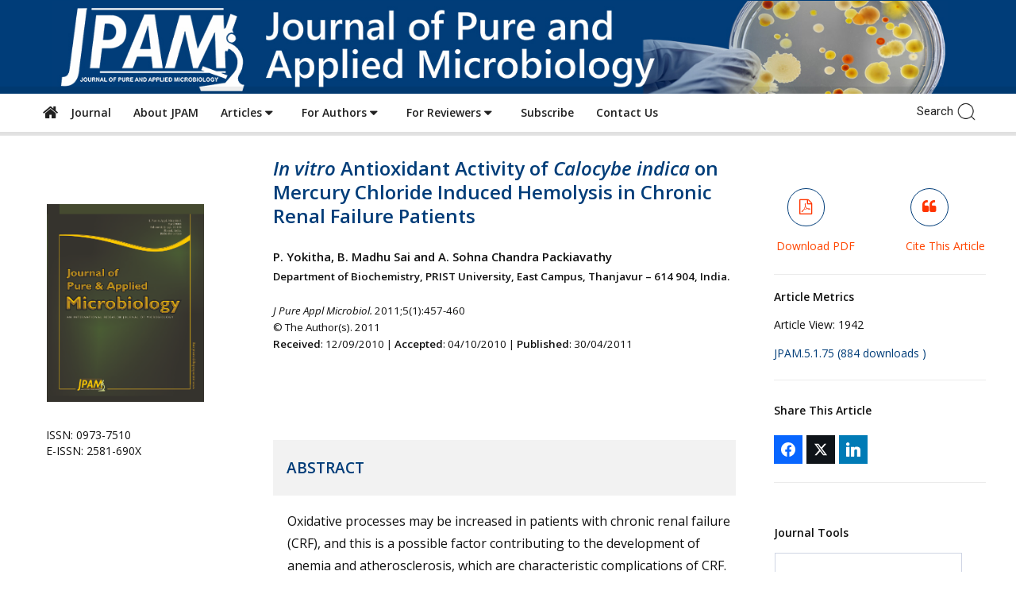

--- FILE ---
content_type: text/html; charset=UTF-8
request_url: https://microbiologyjournal.org/in-vitro-antioxidant-activity-of-calocybe-indica-on-mercury-chloride-induced-hemolysis-in-chronic-renal-failure-patients/
body_size: 36051
content:
<!doctype html >
<!--[if IE 8]>    <html class="ie8" lang="en"> <![endif]-->
<!--[if IE 9]>    <html class="ie9" lang="en"> <![endif]-->
<!--[if gt IE 8]><!--> <html lang="en-US" prefix="og: http://ogp.me/ns# og: http://ogp.me/ns#"> <!--<![endif]-->
<head>
	
    <meta charset="UTF-8" />
    <meta name="viewport" content="width=device-width, initial-scale=1.0">
    <link rel="pingback" href="https://microbiologyjournal.org/xmlrpc.php" />
    <title>In vitro Antioxidant Activity of Calocybe indica on Mercury Chloride Induced Hemolysis in Chronic Renal Failure Patients - Journal of Pure and Applied Microbiology</title>
<meta name='robots' content='max-image-preview:large' />
	<style>img:is([sizes="auto" i], [sizes^="auto," i]) { contain-intrinsic-size: 3000px 1500px }</style>
	<meta name="dlm-version" content="5.1.2"><link rel="icon" type="image/png" href="https://www.microbiologyjournal.org/wp-content/uploads/2018/01/favicon.ico">
<!-- This site is optimized with the Yoast SEO Premium plugin v9.5 - https://yoast.com/wordpress/plugins/seo/ -->
<link rel="canonical" href="https://microbiologyjournal.org/in-vitro-antioxidant-activity-of-calocybe-indica-on-mercury-chloride-induced-hemolysis-in-chronic-renal-failure-patients/" />
<meta property="og:locale" content="en_US" />
<meta property="og:type" content="article" />
<meta property="og:title" content="In vitro Antioxidant Activity of Calocybe indica on Mercury Chloride Induced Hemolysis in Chronic Renal Failure Patients" />
<meta property="og:description" content="P. Yokitha*, B. Madhu Sai and A. Sohna Chandra PackiavathyPages: 457-460Abstract| PDF" />
<meta property="og:url" content="https://microbiologyjournal.org/in-vitro-antioxidant-activity-of-calocybe-indica-on-mercury-chloride-induced-hemolysis-in-chronic-renal-failure-patients/" />
<meta property="og:site_name" content="Journal of Pure and Applied Microbiology" />
<meta property="article:section" content="Vol 5 Issue 1" />
<meta property="article:published_time" content="2021-04-01T01:15:27+05:30" />
<meta property="article:modified_time" content="2023-06-21T13:02:11+05:30" />
<meta property="og:updated_time" content="2023-06-21T13:02:11+05:30" />
<meta property="og:image" content="https://microbiologyjournal.org/wp-content/uploads/2021/07/JPAM-Cover-5111.jpg" />
<meta property="og:image:secure_url" content="https://microbiologyjournal.org/wp-content/uploads/2021/07/JPAM-Cover-5111.jpg" />
<meta name="twitter:card" content="summary_large_image" />
<meta name="twitter:description" content="P. Yokitha*, B. Madhu Sai and A. Sohna Chandra PackiavathyPages: 457-460Abstract| PDF" />
<meta name="twitter:title" content="In vitro Antioxidant Activity of Calocybe indica on Mercury Chloride Induced Hemolysis in Chronic Renal Failure Patients" />
<meta name="twitter:image" content="https://microbiologyjournal.org/wp-content/uploads/2021/07/JPAM-Cover-5111.jpg" />
<!-- / Yoast SEO Premium plugin. -->

<link rel='dns-prefetch' href='//static.addtoany.com' />
<link rel='dns-prefetch' href='//fonts.googleapis.com' />
<link rel='dns-prefetch' href='//use.fontawesome.com' />
<link rel="alternate" type="application/rss+xml" title="Journal of Pure and Applied Microbiology &raquo; Feed" href="https://microbiologyjournal.org/feed/" />
<link rel="alternate" type="application/rss+xml" title="Journal of Pure and Applied Microbiology &raquo; Comments Feed" href="https://microbiologyjournal.org/comments/feed/" />
<script type="text/javascript" id="wpp-js" src="https://microbiologyjournal.org/wp-content/plugins/wordpress-popular-posts/assets/js/wpp.min.js?ver=7.3.3" data-sampling="0" data-sampling-rate="100" data-api-url="https://microbiologyjournal.org/wp-json/wordpress-popular-posts" data-post-id="49712" data-token="cf01357b2e" data-lang="0" data-debug="0"></script>
<link rel="alternate" type="application/rss+xml" title="Journal of Pure and Applied Microbiology &raquo; In vitro Antioxidant Activity of Calocybe indica on Mercury Chloride Induced Hemolysis in Chronic Renal Failure Patients Comments Feed" href="https://microbiologyjournal.org/in-vitro-antioxidant-activity-of-calocybe-indica-on-mercury-chloride-induced-hemolysis-in-chronic-renal-failure-patients/feed/" />
<script type="text/javascript">
/* <![CDATA[ */
window._wpemojiSettings = {"baseUrl":"https:\/\/s.w.org\/images\/core\/emoji\/16.0.1\/72x72\/","ext":".png","svgUrl":"https:\/\/s.w.org\/images\/core\/emoji\/16.0.1\/svg\/","svgExt":".svg","source":{"concatemoji":"https:\/\/microbiologyjournal.org\/wp-includes\/js\/wp-emoji-release.min.js?ver=6.8.3"}};
/*! This file is auto-generated */
!function(s,n){var o,i,e;function c(e){try{var t={supportTests:e,timestamp:(new Date).valueOf()};sessionStorage.setItem(o,JSON.stringify(t))}catch(e){}}function p(e,t,n){e.clearRect(0,0,e.canvas.width,e.canvas.height),e.fillText(t,0,0);var t=new Uint32Array(e.getImageData(0,0,e.canvas.width,e.canvas.height).data),a=(e.clearRect(0,0,e.canvas.width,e.canvas.height),e.fillText(n,0,0),new Uint32Array(e.getImageData(0,0,e.canvas.width,e.canvas.height).data));return t.every(function(e,t){return e===a[t]})}function u(e,t){e.clearRect(0,0,e.canvas.width,e.canvas.height),e.fillText(t,0,0);for(var n=e.getImageData(16,16,1,1),a=0;a<n.data.length;a++)if(0!==n.data[a])return!1;return!0}function f(e,t,n,a){switch(t){case"flag":return n(e,"\ud83c\udff3\ufe0f\u200d\u26a7\ufe0f","\ud83c\udff3\ufe0f\u200b\u26a7\ufe0f")?!1:!n(e,"\ud83c\udde8\ud83c\uddf6","\ud83c\udde8\u200b\ud83c\uddf6")&&!n(e,"\ud83c\udff4\udb40\udc67\udb40\udc62\udb40\udc65\udb40\udc6e\udb40\udc67\udb40\udc7f","\ud83c\udff4\u200b\udb40\udc67\u200b\udb40\udc62\u200b\udb40\udc65\u200b\udb40\udc6e\u200b\udb40\udc67\u200b\udb40\udc7f");case"emoji":return!a(e,"\ud83e\udedf")}return!1}function g(e,t,n,a){var r="undefined"!=typeof WorkerGlobalScope&&self instanceof WorkerGlobalScope?new OffscreenCanvas(300,150):s.createElement("canvas"),o=r.getContext("2d",{willReadFrequently:!0}),i=(o.textBaseline="top",o.font="600 32px Arial",{});return e.forEach(function(e){i[e]=t(o,e,n,a)}),i}function t(e){var t=s.createElement("script");t.src=e,t.defer=!0,s.head.appendChild(t)}"undefined"!=typeof Promise&&(o="wpEmojiSettingsSupports",i=["flag","emoji"],n.supports={everything:!0,everythingExceptFlag:!0},e=new Promise(function(e){s.addEventListener("DOMContentLoaded",e,{once:!0})}),new Promise(function(t){var n=function(){try{var e=JSON.parse(sessionStorage.getItem(o));if("object"==typeof e&&"number"==typeof e.timestamp&&(new Date).valueOf()<e.timestamp+604800&&"object"==typeof e.supportTests)return e.supportTests}catch(e){}return null}();if(!n){if("undefined"!=typeof Worker&&"undefined"!=typeof OffscreenCanvas&&"undefined"!=typeof URL&&URL.createObjectURL&&"undefined"!=typeof Blob)try{var e="postMessage("+g.toString()+"("+[JSON.stringify(i),f.toString(),p.toString(),u.toString()].join(",")+"));",a=new Blob([e],{type:"text/javascript"}),r=new Worker(URL.createObjectURL(a),{name:"wpTestEmojiSupports"});return void(r.onmessage=function(e){c(n=e.data),r.terminate(),t(n)})}catch(e){}c(n=g(i,f,p,u))}t(n)}).then(function(e){for(var t in e)n.supports[t]=e[t],n.supports.everything=n.supports.everything&&n.supports[t],"flag"!==t&&(n.supports.everythingExceptFlag=n.supports.everythingExceptFlag&&n.supports[t]);n.supports.everythingExceptFlag=n.supports.everythingExceptFlag&&!n.supports.flag,n.DOMReady=!1,n.readyCallback=function(){n.DOMReady=!0}}).then(function(){return e}).then(function(){var e;n.supports.everything||(n.readyCallback(),(e=n.source||{}).concatemoji?t(e.concatemoji):e.wpemoji&&e.twemoji&&(t(e.twemoji),t(e.wpemoji)))}))}((window,document),window._wpemojiSettings);
/* ]]> */
</script>
<link rel='stylesheet' id='simple_tooltips_style-css' href='https://microbiologyjournal.org/wp-content/plugins/simple-tooltips/zebra_tooltips.css?ver=6.8.3' type='text/css' media='all' />
<style id='wp-emoji-styles-inline-css' type='text/css'>

	img.wp-smiley, img.emoji {
		display: inline !important;
		border: none !important;
		box-shadow: none !important;
		height: 1em !important;
		width: 1em !important;
		margin: 0 0.07em !important;
		vertical-align: -0.1em !important;
		background: none !important;
		padding: 0 !important;
	}
</style>
<link rel='stylesheet' id='wp-block-library-css' href='https://microbiologyjournal.org/wp-includes/css/dist/block-library/style.min.css?ver=6.8.3' type='text/css' media='all' />
<style id='classic-theme-styles-inline-css' type='text/css'>
/*! This file is auto-generated */
.wp-block-button__link{color:#fff;background-color:#32373c;border-radius:9999px;box-shadow:none;text-decoration:none;padding:calc(.667em + 2px) calc(1.333em + 2px);font-size:1.125em}.wp-block-file__button{background:#32373c;color:#fff;text-decoration:none}
</style>
<style id='font-awesome-svg-styles-default-inline-css' type='text/css'>
.svg-inline--fa {
  display: inline-block;
  height: 1em;
  overflow: visible;
  vertical-align: -.125em;
}
</style>
<link rel='stylesheet' id='font-awesome-svg-styles-css' href='https://microbiologyjournal.org/wp-content/uploads/font-awesome/v5.8.1/css/svg-with-js.css' type='text/css' media='all' />
<style id='font-awesome-svg-styles-inline-css' type='text/css'>
   .wp-block-font-awesome-icon svg::before,
   .wp-rich-text-font-awesome-icon svg::before {content: unset;}
</style>
<style id='global-styles-inline-css' type='text/css'>
:root{--wp--preset--aspect-ratio--square: 1;--wp--preset--aspect-ratio--4-3: 4/3;--wp--preset--aspect-ratio--3-4: 3/4;--wp--preset--aspect-ratio--3-2: 3/2;--wp--preset--aspect-ratio--2-3: 2/3;--wp--preset--aspect-ratio--16-9: 16/9;--wp--preset--aspect-ratio--9-16: 9/16;--wp--preset--color--black: #000000;--wp--preset--color--cyan-bluish-gray: #abb8c3;--wp--preset--color--white: #ffffff;--wp--preset--color--pale-pink: #f78da7;--wp--preset--color--vivid-red: #cf2e2e;--wp--preset--color--luminous-vivid-orange: #ff6900;--wp--preset--color--luminous-vivid-amber: #fcb900;--wp--preset--color--light-green-cyan: #7bdcb5;--wp--preset--color--vivid-green-cyan: #00d084;--wp--preset--color--pale-cyan-blue: #8ed1fc;--wp--preset--color--vivid-cyan-blue: #0693e3;--wp--preset--color--vivid-purple: #9b51e0;--wp--preset--gradient--vivid-cyan-blue-to-vivid-purple: linear-gradient(135deg,rgba(6,147,227,1) 0%,rgb(155,81,224) 100%);--wp--preset--gradient--light-green-cyan-to-vivid-green-cyan: linear-gradient(135deg,rgb(122,220,180) 0%,rgb(0,208,130) 100%);--wp--preset--gradient--luminous-vivid-amber-to-luminous-vivid-orange: linear-gradient(135deg,rgba(252,185,0,1) 0%,rgba(255,105,0,1) 100%);--wp--preset--gradient--luminous-vivid-orange-to-vivid-red: linear-gradient(135deg,rgba(255,105,0,1) 0%,rgb(207,46,46) 100%);--wp--preset--gradient--very-light-gray-to-cyan-bluish-gray: linear-gradient(135deg,rgb(238,238,238) 0%,rgb(169,184,195) 100%);--wp--preset--gradient--cool-to-warm-spectrum: linear-gradient(135deg,rgb(74,234,220) 0%,rgb(151,120,209) 20%,rgb(207,42,186) 40%,rgb(238,44,130) 60%,rgb(251,105,98) 80%,rgb(254,248,76) 100%);--wp--preset--gradient--blush-light-purple: linear-gradient(135deg,rgb(255,206,236) 0%,rgb(152,150,240) 100%);--wp--preset--gradient--blush-bordeaux: linear-gradient(135deg,rgb(254,205,165) 0%,rgb(254,45,45) 50%,rgb(107,0,62) 100%);--wp--preset--gradient--luminous-dusk: linear-gradient(135deg,rgb(255,203,112) 0%,rgb(199,81,192) 50%,rgb(65,88,208) 100%);--wp--preset--gradient--pale-ocean: linear-gradient(135deg,rgb(255,245,203) 0%,rgb(182,227,212) 50%,rgb(51,167,181) 100%);--wp--preset--gradient--electric-grass: linear-gradient(135deg,rgb(202,248,128) 0%,rgb(113,206,126) 100%);--wp--preset--gradient--midnight: linear-gradient(135deg,rgb(2,3,129) 0%,rgb(40,116,252) 100%);--wp--preset--font-size--small: 11px;--wp--preset--font-size--medium: 20px;--wp--preset--font-size--large: 32px;--wp--preset--font-size--x-large: 42px;--wp--preset--font-size--regular: 15px;--wp--preset--font-size--larger: 50px;--wp--preset--spacing--20: 0.44rem;--wp--preset--spacing--30: 0.67rem;--wp--preset--spacing--40: 1rem;--wp--preset--spacing--50: 1.5rem;--wp--preset--spacing--60: 2.25rem;--wp--preset--spacing--70: 3.38rem;--wp--preset--spacing--80: 5.06rem;--wp--preset--shadow--natural: 6px 6px 9px rgba(0, 0, 0, 0.2);--wp--preset--shadow--deep: 12px 12px 50px rgba(0, 0, 0, 0.4);--wp--preset--shadow--sharp: 6px 6px 0px rgba(0, 0, 0, 0.2);--wp--preset--shadow--outlined: 6px 6px 0px -3px rgba(255, 255, 255, 1), 6px 6px rgba(0, 0, 0, 1);--wp--preset--shadow--crisp: 6px 6px 0px rgba(0, 0, 0, 1);}:where(.is-layout-flex){gap: 0.5em;}:where(.is-layout-grid){gap: 0.5em;}body .is-layout-flex{display: flex;}.is-layout-flex{flex-wrap: wrap;align-items: center;}.is-layout-flex > :is(*, div){margin: 0;}body .is-layout-grid{display: grid;}.is-layout-grid > :is(*, div){margin: 0;}:where(.wp-block-columns.is-layout-flex){gap: 2em;}:where(.wp-block-columns.is-layout-grid){gap: 2em;}:where(.wp-block-post-template.is-layout-flex){gap: 1.25em;}:where(.wp-block-post-template.is-layout-grid){gap: 1.25em;}.has-black-color{color: var(--wp--preset--color--black) !important;}.has-cyan-bluish-gray-color{color: var(--wp--preset--color--cyan-bluish-gray) !important;}.has-white-color{color: var(--wp--preset--color--white) !important;}.has-pale-pink-color{color: var(--wp--preset--color--pale-pink) !important;}.has-vivid-red-color{color: var(--wp--preset--color--vivid-red) !important;}.has-luminous-vivid-orange-color{color: var(--wp--preset--color--luminous-vivid-orange) !important;}.has-luminous-vivid-amber-color{color: var(--wp--preset--color--luminous-vivid-amber) !important;}.has-light-green-cyan-color{color: var(--wp--preset--color--light-green-cyan) !important;}.has-vivid-green-cyan-color{color: var(--wp--preset--color--vivid-green-cyan) !important;}.has-pale-cyan-blue-color{color: var(--wp--preset--color--pale-cyan-blue) !important;}.has-vivid-cyan-blue-color{color: var(--wp--preset--color--vivid-cyan-blue) !important;}.has-vivid-purple-color{color: var(--wp--preset--color--vivid-purple) !important;}.has-black-background-color{background-color: var(--wp--preset--color--black) !important;}.has-cyan-bluish-gray-background-color{background-color: var(--wp--preset--color--cyan-bluish-gray) !important;}.has-white-background-color{background-color: var(--wp--preset--color--white) !important;}.has-pale-pink-background-color{background-color: var(--wp--preset--color--pale-pink) !important;}.has-vivid-red-background-color{background-color: var(--wp--preset--color--vivid-red) !important;}.has-luminous-vivid-orange-background-color{background-color: var(--wp--preset--color--luminous-vivid-orange) !important;}.has-luminous-vivid-amber-background-color{background-color: var(--wp--preset--color--luminous-vivid-amber) !important;}.has-light-green-cyan-background-color{background-color: var(--wp--preset--color--light-green-cyan) !important;}.has-vivid-green-cyan-background-color{background-color: var(--wp--preset--color--vivid-green-cyan) !important;}.has-pale-cyan-blue-background-color{background-color: var(--wp--preset--color--pale-cyan-blue) !important;}.has-vivid-cyan-blue-background-color{background-color: var(--wp--preset--color--vivid-cyan-blue) !important;}.has-vivid-purple-background-color{background-color: var(--wp--preset--color--vivid-purple) !important;}.has-black-border-color{border-color: var(--wp--preset--color--black) !important;}.has-cyan-bluish-gray-border-color{border-color: var(--wp--preset--color--cyan-bluish-gray) !important;}.has-white-border-color{border-color: var(--wp--preset--color--white) !important;}.has-pale-pink-border-color{border-color: var(--wp--preset--color--pale-pink) !important;}.has-vivid-red-border-color{border-color: var(--wp--preset--color--vivid-red) !important;}.has-luminous-vivid-orange-border-color{border-color: var(--wp--preset--color--luminous-vivid-orange) !important;}.has-luminous-vivid-amber-border-color{border-color: var(--wp--preset--color--luminous-vivid-amber) !important;}.has-light-green-cyan-border-color{border-color: var(--wp--preset--color--light-green-cyan) !important;}.has-vivid-green-cyan-border-color{border-color: var(--wp--preset--color--vivid-green-cyan) !important;}.has-pale-cyan-blue-border-color{border-color: var(--wp--preset--color--pale-cyan-blue) !important;}.has-vivid-cyan-blue-border-color{border-color: var(--wp--preset--color--vivid-cyan-blue) !important;}.has-vivid-purple-border-color{border-color: var(--wp--preset--color--vivid-purple) !important;}.has-vivid-cyan-blue-to-vivid-purple-gradient-background{background: var(--wp--preset--gradient--vivid-cyan-blue-to-vivid-purple) !important;}.has-light-green-cyan-to-vivid-green-cyan-gradient-background{background: var(--wp--preset--gradient--light-green-cyan-to-vivid-green-cyan) !important;}.has-luminous-vivid-amber-to-luminous-vivid-orange-gradient-background{background: var(--wp--preset--gradient--luminous-vivid-amber-to-luminous-vivid-orange) !important;}.has-luminous-vivid-orange-to-vivid-red-gradient-background{background: var(--wp--preset--gradient--luminous-vivid-orange-to-vivid-red) !important;}.has-very-light-gray-to-cyan-bluish-gray-gradient-background{background: var(--wp--preset--gradient--very-light-gray-to-cyan-bluish-gray) !important;}.has-cool-to-warm-spectrum-gradient-background{background: var(--wp--preset--gradient--cool-to-warm-spectrum) !important;}.has-blush-light-purple-gradient-background{background: var(--wp--preset--gradient--blush-light-purple) !important;}.has-blush-bordeaux-gradient-background{background: var(--wp--preset--gradient--blush-bordeaux) !important;}.has-luminous-dusk-gradient-background{background: var(--wp--preset--gradient--luminous-dusk) !important;}.has-pale-ocean-gradient-background{background: var(--wp--preset--gradient--pale-ocean) !important;}.has-electric-grass-gradient-background{background: var(--wp--preset--gradient--electric-grass) !important;}.has-midnight-gradient-background{background: var(--wp--preset--gradient--midnight) !important;}.has-small-font-size{font-size: var(--wp--preset--font-size--small) !important;}.has-medium-font-size{font-size: var(--wp--preset--font-size--medium) !important;}.has-large-font-size{font-size: var(--wp--preset--font-size--large) !important;}.has-x-large-font-size{font-size: var(--wp--preset--font-size--x-large) !important;}
:where(.wp-block-post-template.is-layout-flex){gap: 1.25em;}:where(.wp-block-post-template.is-layout-grid){gap: 1.25em;}
:where(.wp-block-columns.is-layout-flex){gap: 2em;}:where(.wp-block-columns.is-layout-grid){gap: 2em;}
:root :where(.wp-block-pullquote){font-size: 1.5em;line-height: 1.6;}
</style>
<link rel='stylesheet' id='dashicons-css' href='https://microbiologyjournal.org/wp-includes/css/dashicons.min.css?ver=6.8.3' type='text/css' media='all' />
<link rel='stylesheet' id='admin-bar-css' href='https://microbiologyjournal.org/wp-includes/css/admin-bar.min.css?ver=6.8.3' type='text/css' media='all' />
<style id='admin-bar-inline-css' type='text/css'>

    /* Hide CanvasJS credits for P404 charts specifically */
    #p404RedirectChart .canvasjs-chart-credit {
        display: none !important;
    }
    
    #p404RedirectChart canvas {
        border-radius: 6px;
    }

    .p404-redirect-adminbar-weekly-title {
        font-weight: bold;
        font-size: 14px;
        color: #fff;
        margin-bottom: 6px;
    }

    #wpadminbar #wp-admin-bar-p404_free_top_button .ab-icon:before {
        content: "\f103";
        color: #dc3545;
        top: 3px;
    }
    
    #wp-admin-bar-p404_free_top_button .ab-item {
        min-width: 80px !important;
        padding: 0px !important;
    }
    
    /* Ensure proper positioning and z-index for P404 dropdown */
    .p404-redirect-adminbar-dropdown-wrap { 
        min-width: 0; 
        padding: 0;
        position: static !important;
    }
    
    #wpadminbar #wp-admin-bar-p404_free_top_button_dropdown {
        position: static !important;
    }
    
    #wpadminbar #wp-admin-bar-p404_free_top_button_dropdown .ab-item {
        padding: 0 !important;
        margin: 0 !important;
    }
    
    .p404-redirect-dropdown-container {
        min-width: 340px;
        padding: 18px 18px 12px 18px;
        background: #23282d !important;
        color: #fff;
        border-radius: 12px;
        box-shadow: 0 8px 32px rgba(0,0,0,0.25);
        margin-top: 10px;
        position: relative !important;
        z-index: 999999 !important;
        display: block !important;
        border: 1px solid #444;
    }
    
    /* Ensure P404 dropdown appears on hover */
    #wpadminbar #wp-admin-bar-p404_free_top_button .p404-redirect-dropdown-container { 
        display: none !important;
    }
    
    #wpadminbar #wp-admin-bar-p404_free_top_button:hover .p404-redirect-dropdown-container { 
        display: block !important;
    }
    
    #wpadminbar #wp-admin-bar-p404_free_top_button:hover #wp-admin-bar-p404_free_top_button_dropdown .p404-redirect-dropdown-container {
        display: block !important;
    }
    
    .p404-redirect-card {
        background: #2c3338;
        border-radius: 8px;
        padding: 18px 18px 12px 18px;
        box-shadow: 0 2px 8px rgba(0,0,0,0.07);
        display: flex;
        flex-direction: column;
        align-items: flex-start;
        border: 1px solid #444;
    }
    
    .p404-redirect-btn {
        display: inline-block;
        background: #dc3545;
        color: #fff !important;
        font-weight: bold;
        padding: 5px 22px;
        border-radius: 8px;
        text-decoration: none;
        font-size: 17px;
        transition: background 0.2s, box-shadow 0.2s;
        margin-top: 8px;
        box-shadow: 0 2px 8px rgba(220,53,69,0.15);
        text-align: center;
        line-height: 1.6;
    }
    
    .p404-redirect-btn:hover {
        background: #c82333;
        color: #fff !important;
        box-shadow: 0 4px 16px rgba(220,53,69,0.25);
    }
    
    /* Prevent conflicts with other admin bar dropdowns */
    #wpadminbar .ab-top-menu > li:hover > .ab-item,
    #wpadminbar .ab-top-menu > li.hover > .ab-item {
        z-index: auto;
    }
    
    #wpadminbar #wp-admin-bar-p404_free_top_button:hover > .ab-item {
        z-index: 999998 !important;
    }
    
</style>
<link rel='stylesheet' id='post_hit_counter-frontend-css' href='https://microbiologyjournal.org/wp-content/plugins/post-hit-counter/assets/css/frontend.css?ver=1.3.2' type='text/css' media='all' />
<link rel='stylesheet' id='ultimate-post-list-pro-public-style-css' href='https://microbiologyjournal.org/wp-content/plugins/ultimate-post-list-pro/public/css/ultimate-post-list-pro-public.css?ver=11.2.0' type='text/css' media='all' />
<link rel='stylesheet' id='SFSImainCss-css' href='https://microbiologyjournal.org/wp-content/plugins/ultimate-social-media-icons/css/sfsi-style.css?ver=2.9.5' type='text/css' media='all' />
<link rel='stylesheet' id='wordpress-popular-posts-css-css' href='https://microbiologyjournal.org/wp-content/plugins/wordpress-popular-posts/assets/css/wpp.css?ver=7.3.3' type='text/css' media='all' />
<link rel='stylesheet' id='td-plugin-newsletter-css' href='https://microbiologyjournal.org/wp-content/plugins/td-newsletter/style.css?ver=9.7.2' type='text/css' media='all' />
<link rel='stylesheet' id='td-plugin-multi-purpose-css' href='https://microbiologyjournal.org/wp-content/plugins/td-composer/td-multi-purpose/style.css?ver=87aa69b3a2aab340715eee6578a06159' type='text/css' media='all' />
<link rel='stylesheet' id='google-fonts-style-css' href='https://fonts.googleapis.com/css?family=Open+Sans%3A300italic%2C400%2C400italic%2C600%2C600italic%2C700%2C100%2C100italic%2C200%2C200italic%2C300%2C500%2C500italic%2C700italic%2C800%2C800italic%2C900%2C900italic%7CRoboto%3A300%2C400%2C400italic%2C500%2C500italic%2C700%2C900%2C100%2C100italic%2C200%2C200italic%2C300italic%2C600%2C600italic%2C700italic%2C800%2C800italic%2C900italic&#038;ver=9.7.2' type='text/css' media='all' />
<link rel='stylesheet' id='font-awesome-official-css' href='https://use.fontawesome.com/releases/v5.8.1/css/all.css' type='text/css' media='all' integrity="sha384-50oBUHEmvpQ+1lW4y57PTFmhCaXp0ML5d60M1M7uH2+nqUivzIebhndOJK28anvf" crossorigin="anonymous" />
<link rel='stylesheet' id='post_hit_counter-widget-css' href='https://microbiologyjournal.org/wp-content/plugins/post-hit-counter/assets/css/widget.css?ver=1.3.2' type='text/css' media='all' />
<link rel='stylesheet' id='simple-social-icons-font-css' href='https://microbiologyjournal.org/wp-content/plugins/simple-social-icons/css/style.css?ver=3.0.2' type='text/css' media='all' />
<link rel='stylesheet' id='newsletter-css' href='https://microbiologyjournal.org/wp-content/plugins/newsletter/style.css?ver=8.9.9' type='text/css' media='all' />
<link rel='stylesheet' id='subscribe-forms-css-css' href='https://microbiologyjournal.org/wp-content/plugins/easy-social-share-buttons3/assets/modules/subscribe-forms.min.css?ver=10.6' type='text/css' media='all' />
<link rel='stylesheet' id='click2tweet-css-css' href='https://microbiologyjournal.org/wp-content/plugins/easy-social-share-buttons3/assets/modules/click-to-tweet.min.css?ver=10.6' type='text/css' media='all' />
<link rel='stylesheet' id='easy-social-share-buttons-css' href='https://microbiologyjournal.org/wp-content/plugins/easy-social-share-buttons3/assets/css/easy-social-share-buttons.min.css?ver=10.6' type='text/css' media='all' />
<style id='easy-social-share-buttons-inline-css' type='text/css'>
.essb_links .essb_link_mastodon { --essb-network: #6364ff;}
</style>
<link rel='stylesheet' id='js_composer_front-css' href='https://microbiologyjournal.org/wp-content/plugins/js_composer/assets/css/js_composer.min.css?ver=5.7' type='text/css' media='all' />
<link rel='stylesheet' id='addtoany-css' href='https://microbiologyjournal.org/wp-content/plugins/add-to-any/addtoany.min.css?ver=1.16' type='text/css' media='all' />
<link rel='stylesheet' id='bsf-Defaults-css' href='https://microbiologyjournal.org/wp-content/uploads/smile_fonts/Defaults/Defaults.css?ver=6.8.3' type='text/css' media='all' />
<link rel='stylesheet' id='ultimate-style-css' href='https://microbiologyjournal.org/wp-content/plugins/Ultimate_VC_Addons/assets/min-css/style.min.css?ver=3.19.0' type='text/css' media='all' />
<link rel='stylesheet' id='ultimate-animate-css' href='https://microbiologyjournal.org/wp-content/plugins/Ultimate_VC_Addons/assets/min-css/animate.min.css?ver=3.19.0' type='text/css' media='all' />
<link rel='stylesheet' id='ultimate-modal-css' href='https://microbiologyjournal.org/wp-content/plugins/Ultimate_VC_Addons/assets/min-css/modal.min.css?ver=3.19.0' type='text/css' media='all' />
<link rel='stylesheet' id='ult_sticky_section_css-css' href='https://microbiologyjournal.org/wp-content/plugins/Ultimate_VC_Addons/assets/min-css/sticky-section.min.css?ver=3.19.0' type='text/css' media='all' />
<link rel='stylesheet' id='mpc-massive-style-css' href='https://microbiologyjournal.org/wp-content/plugins/mpc-massive/assets/css/mpc-styles.css?ver=2.4.6.1' type='text/css' media='all' />
<link rel='stylesheet' id='td-theme-css' href='https://microbiologyjournal.org/wp-content/themes/Newspaper/style.css?ver=9.7.2' type='text/css' media='all' />
<style id='td-theme-inline-css' type='text/css'>
    
        @media (max-width: 767px) {
            .td-header-desktop-wrap {
                display: none;
            }
        }
        @media (min-width: 767px) {
            .td-header-mobile-wrap {
                display: none;
            }
        }
    
	
</style>
<link rel='stylesheet' id='td-legacy-framework-front-style-css' href='https://microbiologyjournal.org/wp-content/plugins/td-composer/legacy/Newspaper/assets/css/td_legacy_main.css?ver=87aa69b3a2aab340715eee6578a06159' type='text/css' media='all' />
<link rel='stylesheet' id='td-theme-demo-style-css' href='https://microbiologyjournal.org/wp-content/themes/Newspaper/includes/demos/magazine/demo_style.css?ver=9.7.2' type='text/css' media='all' />
<link rel='stylesheet' id='tdb_front_style-css' href='https://microbiologyjournal.org/wp-content/plugins/td-cloud-library/assets/css/tdb_less_front.css?ver=96be9388232cf6f1e9ad7a3c9f4e9872' type='text/css' media='all' />
<link rel='stylesheet' id='font-awesome-official-v4shim-css' href='https://use.fontawesome.com/releases/v5.8.1/css/v4-shims.css' type='text/css' media='all' integrity="sha384-knhdgIEP1JBPHETtXGyUk1FXV22kd1ZAN8yyExweAKAfztV5+kSBjUff4pHDG38c" crossorigin="anonymous" />
<style id='font-awesome-official-v4shim-inline-css' type='text/css'>
@font-face {
font-family: "FontAwesome";
font-display: block;
src: url("https://use.fontawesome.com/releases/v5.8.1/webfonts/fa-brands-400.eot"),
		url("https://use.fontawesome.com/releases/v5.8.1/webfonts/fa-brands-400.eot?#iefix") format("embedded-opentype"),
		url("https://use.fontawesome.com/releases/v5.8.1/webfonts/fa-brands-400.woff2") format("woff2"),
		url("https://use.fontawesome.com/releases/v5.8.1/webfonts/fa-brands-400.woff") format("woff"),
		url("https://use.fontawesome.com/releases/v5.8.1/webfonts/fa-brands-400.ttf") format("truetype"),
		url("https://use.fontawesome.com/releases/v5.8.1/webfonts/fa-brands-400.svg#fontawesome") format("svg");
}

@font-face {
font-family: "FontAwesome";
font-display: block;
src: url("https://use.fontawesome.com/releases/v5.8.1/webfonts/fa-solid-900.eot"),
		url("https://use.fontawesome.com/releases/v5.8.1/webfonts/fa-solid-900.eot?#iefix") format("embedded-opentype"),
		url("https://use.fontawesome.com/releases/v5.8.1/webfonts/fa-solid-900.woff2") format("woff2"),
		url("https://use.fontawesome.com/releases/v5.8.1/webfonts/fa-solid-900.woff") format("woff"),
		url("https://use.fontawesome.com/releases/v5.8.1/webfonts/fa-solid-900.ttf") format("truetype"),
		url("https://use.fontawesome.com/releases/v5.8.1/webfonts/fa-solid-900.svg#fontawesome") format("svg");
}

@font-face {
font-family: "FontAwesome";
font-display: block;
src: url("https://use.fontawesome.com/releases/v5.8.1/webfonts/fa-regular-400.eot"),
		url("https://use.fontawesome.com/releases/v5.8.1/webfonts/fa-regular-400.eot?#iefix") format("embedded-opentype"),
		url("https://use.fontawesome.com/releases/v5.8.1/webfonts/fa-regular-400.woff2") format("woff2"),
		url("https://use.fontawesome.com/releases/v5.8.1/webfonts/fa-regular-400.woff") format("woff"),
		url("https://use.fontawesome.com/releases/v5.8.1/webfonts/fa-regular-400.ttf") format("truetype"),
		url("https://use.fontawesome.com/releases/v5.8.1/webfonts/fa-regular-400.svg#fontawesome") format("svg");
unicode-range: U+F004-F005,U+F007,U+F017,U+F022,U+F024,U+F02E,U+F03E,U+F044,U+F057-F059,U+F06E,U+F070,U+F075,U+F07B-F07C,U+F080,U+F086,U+F089,U+F094,U+F09D,U+F0A0,U+F0A4-F0A7,U+F0C5,U+F0C7-F0C8,U+F0E0,U+F0EB,U+F0F3,U+F0F8,U+F0FE,U+F111,U+F118-F11A,U+F11C,U+F133,U+F144,U+F146,U+F14A,U+F14D-F14E,U+F150-F152,U+F15B-F15C,U+F164-F165,U+F185-F186,U+F191-F192,U+F1AD,U+F1C1-F1C9,U+F1CD,U+F1D8,U+F1E3,U+F1EA,U+F1F6,U+F1F9,U+F20A,U+F247-F249,U+F24D,U+F254-F25B,U+F25D,U+F267,U+F271-F274,U+F279,U+F28B,U+F28D,U+F2B5-F2B6,U+F2B9,U+F2BB,U+F2BD,U+F2C1-F2C2,U+F2D0,U+F2D2,U+F2DC,U+F2ED,U+F328,U+F358-F35B,U+F3A5,U+F3D1,U+F410,U+F4AD;
}
</style>
<script type="text/javascript" src="https://microbiologyjournal.org/wp-content/plugins/continuous-announcement-scroller/continuous-announcement-scroller.js?ver=6.8.3" id="continuous-announcement-scroller-js"></script>
<script type="text/javascript" src="https://microbiologyjournal.org/wp-includes/js/jquery/jquery.min.js?ver=3.7.1" id="jquery-core-js"></script>
<script type="text/javascript" src="https://microbiologyjournal.org/wp-includes/js/jquery/jquery-migrate.min.js?ver=3.4.1" id="jquery-migrate-js"></script>
<script type="text/javascript" id="addtoany-core-js-before">
/* <![CDATA[ */
window.a2a_config=window.a2a_config||{};a2a_config.callbacks=[];a2a_config.overlays=[];a2a_config.templates={};
/* ]]> */
</script>
<script type="text/javascript" defer src="https://static.addtoany.com/menu/page.js" id="addtoany-core-js"></script>
<script type="text/javascript" defer src="https://microbiologyjournal.org/wp-content/plugins/add-to-any/addtoany.min.js?ver=1.1" id="addtoany-jquery-js"></script>
<script type="text/javascript" id="ultimate-post-list-pro-js-extra">
/* <![CDATA[ */
var uplp_vars = {"uplp_nonce":"c5adb7f20b","ajaxurl":"https:\/\/microbiologyjournal.org\/wp-admin\/admin-ajax.php"};
/* ]]> */
</script>
<script type="text/javascript" src="https://microbiologyjournal.org/wp-content/plugins/ultimate-post-list-pro/public/js/ultimate-post-list-pro-public.js?ver=11.2.0" id="ultimate-post-list-pro-js"></script>
<script type="text/javascript" src="https://microbiologyjournal.org/wp-content/plugins/Ultimate_VC_Addons/assets/min-js/ultimate-params.min.js?ver=3.19.0" id="ultimate-vc-params-js"></script>
<script type="text/javascript" src="https://microbiologyjournal.org/wp-content/plugins/Ultimate_VC_Addons/assets/min-js/modernizr-custom.min.js?ver=3.19.0" id="ultimate-modernizr-js"></script>
<script type="text/javascript" src="https://microbiologyjournal.org/wp-content/plugins/Ultimate_VC_Addons/assets/min-js/modal-all.min.js?ver=3.19.0" id="ultimate-modal-all-js"></script>
<script id="essb-inline-js"></script><link rel="https://api.w.org/" href="https://microbiologyjournal.org/wp-json/" /><link rel="alternate" title="JSON" type="application/json" href="https://microbiologyjournal.org/wp-json/wp/v2/posts/49712" /><link rel="EditURI" type="application/rsd+xml" title="RSD" href="https://microbiologyjournal.org/xmlrpc.php?rsd" />
<meta name="generator" content="WordPress 6.8.3" />
<link rel='shortlink' href='https://microbiologyjournal.org/?p=49712' />
<link rel="alternate" title="oEmbed (JSON)" type="application/json+oembed" href="https://microbiologyjournal.org/wp-json/oembed/1.0/embed?url=https%3A%2F%2Fmicrobiologyjournal.org%2Fin-vitro-antioxidant-activity-of-calocybe-indica-on-mercury-chloride-induced-hemolysis-in-chronic-renal-failure-patients%2F" />
<link rel="alternate" title="oEmbed (XML)" type="text/xml+oembed" href="https://microbiologyjournal.org/wp-json/oembed/1.0/embed?url=https%3A%2F%2Fmicrobiologyjournal.org%2Fin-vitro-antioxidant-activity-of-calocybe-indica-on-mercury-chloride-induced-hemolysis-in-chronic-renal-failure-patients%2F&#038;format=xml" />
<!-- start Simple Custom CSS and JS -->
<style type="text/css">
/* Add your CSS code here.

For example:
.example {
    color: red;
}

For brushing up on your CSS knowledge, check out http://www.w3schools.com/css/css_syntax.asp

End of comment */ 

</style>
<!-- end Simple Custom CSS and JS -->
<!-- start Simple Custom CSS and JS -->
<script type="text/javascript">
/* Default comment here */ 
</script>
<!-- end Simple Custom CSS and JS -->
	<link rel="preconnect" href="https://fonts.googleapis.com">
	<link rel="preconnect" href="https://fonts.gstatic.com">
	<link href='https://fonts.googleapis.com/css2?display=swap&family=Open+Sans:wght@300' rel='stylesheet'>
		<!-- GA Google Analytics @ https://m0n.co/ga -->
		<script>
			(function(i,s,o,g,r,a,m){i['GoogleAnalyticsObject']=r;i[r]=i[r]||function(){
			(i[r].q=i[r].q||[]).push(arguments)},i[r].l=1*new Date();a=s.createElement(o),
			m=s.getElementsByTagName(o)[0];a.async=1;a.src=g;m.parentNode.insertBefore(a,m)
			})(window,document,'script','https://www.google-analytics.com/analytics.js','ga');
			ga('create', 'UA-138582850-1', 'auto');
			ga('send', 'pageview');
		</script>

	<meta name="follow.[base64]" content="lvtmp5lB0uEZ4EXYv9Wp"/>            <style id="wpp-loading-animation-styles">@-webkit-keyframes bgslide{from{background-position-x:0}to{background-position-x:-200%}}@keyframes bgslide{from{background-position-x:0}to{background-position-x:-200%}}.wpp-widget-block-placeholder,.wpp-shortcode-placeholder{margin:0 auto;width:60px;height:3px;background:#dd3737;background:linear-gradient(90deg,#dd3737 0%,#571313 10%,#dd3737 100%);background-size:200% auto;border-radius:3px;-webkit-animation:bgslide 1s infinite linear;animation:bgslide 1s infinite linear}</style>
            <!--[if lt IE 9]><script src="https://cdnjs.cloudflare.com/ajax/libs/html5shiv/3.7.3/html5shiv.js"></script><![endif]-->
        <script>
        window.tdb_globals = {"wpRestNonce":"cf01357b2e","wpRestUrl":"https:\/\/microbiologyjournal.org\/wp-json\/","permalinkStructure":"\/%postname%\/","isAjax":false,"isAdminBarShowing":false,"autoloadScrollPercent":50,"origPostEditUrl":null};
    </script>
    			<script>
				window.tdwGlobal = {"adminUrl":"https:\/\/microbiologyjournal.org\/wp-admin\/","wpRestNonce":"cf01357b2e","wpRestUrl":"https:\/\/microbiologyjournal.org\/wp-json\/","permalinkStructure":"\/%postname%\/"};
			</script>
			
<script type="text/javascript">var essb_settings = {"ajax_url":"https:\/\/microbiologyjournal.org\/wp-admin\/admin-ajax.php","essb3_nonce":"0c9feda904","essb3_plugin_url":"https:\/\/microbiologyjournal.org\/wp-content\/plugins\/easy-social-share-buttons3","essb3_stats":false,"essb3_ga":false,"essb3_ga_ntg":false,"blog_url":"https:\/\/microbiologyjournal.org\/","post_id":"49712"};</script><meta name="generator" content="Powered by WPBakery Page Builder - drag and drop page builder for WordPress."/>
<!--[if lte IE 9]><link rel="stylesheet" type="text/css" href="https://microbiologyjournal.org/wp-content/plugins/js_composer/assets/css/vc_lte_ie9.min.css" media="screen"><![endif]-->
<!-- JS generated by theme -->

<script>
    
    

	    var tdBlocksArray = []; //here we store all the items for the current page

	    //td_block class - each ajax block uses a object of this class for requests
	    function tdBlock() {
		    this.id = '';
		    this.block_type = 1; //block type id (1-234 etc)
		    this.atts = '';
		    this.td_column_number = '';
		    this.td_current_page = 1; //
		    this.post_count = 0; //from wp
		    this.found_posts = 0; //from wp
		    this.max_num_pages = 0; //from wp
		    this.td_filter_value = ''; //current live filter value
		    this.is_ajax_running = false;
		    this.td_user_action = ''; // load more or infinite loader (used by the animation)
		    this.header_color = '';
		    this.ajax_pagination_infinite_stop = ''; //show load more at page x
	    }


        // td_js_generator - mini detector
        (function(){
            var htmlTag = document.getElementsByTagName("html")[0];

	        if ( navigator.userAgent.indexOf("MSIE 10.0") > -1 ) {
                htmlTag.className += ' ie10';
            }

            if ( !!navigator.userAgent.match(/Trident.*rv\:11\./) ) {
                htmlTag.className += ' ie11';
            }

	        if ( navigator.userAgent.indexOf("Edge") > -1 ) {
                htmlTag.className += ' ieEdge';
            }

            if ( /(iPad|iPhone|iPod)/g.test(navigator.userAgent) ) {
                htmlTag.className += ' td-md-is-ios';
            }

            var user_agent = navigator.userAgent.toLowerCase();
            if ( user_agent.indexOf("android") > -1 ) {
                htmlTag.className += ' td-md-is-android';
            }

            if ( -1 !== navigator.userAgent.indexOf('Mac OS X')  ) {
                htmlTag.className += ' td-md-is-os-x';
            }

            if ( /chrom(e|ium)/.test(navigator.userAgent.toLowerCase()) ) {
               htmlTag.className += ' td-md-is-chrome';
            }

            if ( -1 !== navigator.userAgent.indexOf('Firefox') ) {
                htmlTag.className += ' td-md-is-firefox';
            }

            if ( -1 !== navigator.userAgent.indexOf('Safari') && -1 === navigator.userAgent.indexOf('Chrome') ) {
                htmlTag.className += ' td-md-is-safari';
            }

            if( -1 !== navigator.userAgent.indexOf('IEMobile') ){
                htmlTag.className += ' td-md-is-iemobile';
            }

        })();




        var tdLocalCache = {};

        ( function () {
            "use strict";

            tdLocalCache = {
                data: {},
                remove: function (resource_id) {
                    delete tdLocalCache.data[resource_id];
                },
                exist: function (resource_id) {
                    return tdLocalCache.data.hasOwnProperty(resource_id) && tdLocalCache.data[resource_id] !== null;
                },
                get: function (resource_id) {
                    return tdLocalCache.data[resource_id];
                },
                set: function (resource_id, cachedData) {
                    tdLocalCache.remove(resource_id);
                    tdLocalCache.data[resource_id] = cachedData;
                }
            };
        })();

    
    
var td_viewport_interval_list=[{"limitBottom":767,"sidebarWidth":228},{"limitBottom":1018,"sidebarWidth":300},{"limitBottom":1140,"sidebarWidth":324}];
var tds_general_modal_image="yes";
var tdc_is_installed="yes";
var td_ajax_url="https:\/\/microbiologyjournal.org\/wp-admin\/admin-ajax.php?td_theme_name=Newspaper&v=9.7.2";
var td_get_template_directory_uri="https:\/\/microbiologyjournal.org\/wp-content\/themes\/Newspaper";
var tds_snap_menu="snap";
var tds_logo_on_sticky="";
var tds_header_style="";
var td_please_wait="Please wait...";
var td_email_user_pass_incorrect="User or password incorrect!";
var td_email_user_incorrect="Email or username incorrect!";
var td_email_incorrect="Email incorrect!";
var tds_more_articles_on_post_enable="";
var tds_more_articles_on_post_time_to_wait="";
var tds_more_articles_on_post_pages_distance_from_top=0;
var tds_theme_color_site_wide="#003d79";
var tds_smart_sidebar="enabled";
var tdThemeName="Newspaper";
var td_magnific_popup_translation_tPrev="Previous (Left arrow key)";
var td_magnific_popup_translation_tNext="Next (Right arrow key)";
var td_magnific_popup_translation_tCounter="%curr% of %total%";
var td_magnific_popup_translation_ajax_tError="The content from %url% could not be loaded.";
var td_magnific_popup_translation_image_tError="The image #%curr% could not be loaded.";
var tdBlockNonce="358404750c";
var tdDateNamesI18n={"month_names":["January","February","March","April","May","June","July","August","September","October","November","December"],"month_names_short":["Jan","Feb","Mar","Apr","May","Jun","Jul","Aug","Sep","Oct","Nov","Dec"],"day_names":["Sunday","Monday","Tuesday","Wednesday","Thursday","Friday","Saturday"],"day_names_short":["Sun","Mon","Tue","Wed","Thu","Fri","Sat"]};
var td_ad_background_click_link="";
var td_ad_background_click_target="";
</script>

<!-- Google tag (gtag.js) -->
<script async src="https://www.googletagmanager.com/gtag/js?id=G-K56RBQ57NC"></script>
<script>
  window.dataLayer = window.dataLayer || [];
  function gtag(){dataLayer.push(arguments);}
  gtag('js', new Date());

  gtag('config', 'G-K56RBQ57NC');
</script>
<!-- Button style compiled by theme -->

<style>
    .tdm-menu-active-style3 .tdm-header.td-header-wrap .sf-menu > .current-category-ancestor > a,
                .tdm-menu-active-style3 .tdm-header.td-header-wrap .sf-menu > .current-menu-ancestor > a,
                .tdm-menu-active-style3 .tdm-header.td-header-wrap .sf-menu > .current-menu-item > a,
                .tdm-menu-active-style3 .tdm-header.td-header-wrap .sf-menu > .sfHover > a,
                .tdm-menu-active-style3 .tdm-header.td-header-wrap .sf-menu > li > a:hover,
                .tdm_block_column_content:hover .tdm-col-content-title-url .tdm-title,
                .tds-button2 .tdm-btn-text,
                .tds-button2 i,
                .tds-button5:hover .tdm-btn-text,
                .tds-button5:hover i,
                .tds-button6 .tdm-btn-text,
                .tds-button6 i,
                .tdm_block_list .tdm-list-item i,
                .tdm_block_pricing .tdm-pricing-feature i,
                .tdm-social-item i {
                  color: #003d79;
                }
                .tdm-menu-active-style5 .td-header-menu-wrap .sf-menu > .current-menu-item > a,
                .tdm-menu-active-style5 .td-header-menu-wrap .sf-menu > .current-menu-ancestor > a,
                .tdm-menu-active-style5 .td-header-menu-wrap .sf-menu > .current-category-ancestor > a,
                .tdm-menu-active-style5 .td-header-menu-wrap .sf-menu > li > a:hover,
                .tdm-menu-active-style5 .td-header-menu-wrap .sf-menu > .sfHover > a,
                .tds-button1,
                .tds-button6:after,
                .tds-title2 .tdm-title-line:after,
                .tds-title3 .tdm-title-line:after,
                .tdm_block_pricing.tdm-pricing-featured:before,
                .tdm_block_pricing.tds_pricing2_block.tdm-pricing-featured .tdm-pricing-header,
                .tds-progress-bar1 .tdm-progress-bar:after,
                .tds-progress-bar2 .tdm-progress-bar:after,
                .tds-social3 .tdm-social-item {
                  background-color: #003d79;
                }
                .tdm-menu-active-style4 .tdm-header .sf-menu > .current-menu-item > a,
                .tdm-menu-active-style4 .tdm-header .sf-menu > .current-menu-ancestor > a,
                .tdm-menu-active-style4 .tdm-header .sf-menu > .current-category-ancestor > a,
                .tdm-menu-active-style4 .tdm-header .sf-menu > li > a:hover,
                .tdm-menu-active-style4 .tdm-header .sf-menu > .sfHover > a,
                .tds-button2:before,
                .tds-button6:before,
                .tds-progress-bar3 .tdm-progress-bar:after {
                  border-color: #003d79;
                }
                .tdm-btn-style1 {
					background-color: #003d79;
				}
				.tdm-btn-style2:before {
				    border-color: #003d79;
				}
				.tdm-btn-style2 {
				    color: #003d79;
				}
				.tdm-btn-style3 {
				    -webkit-box-shadow: 0 2px 16px #003d79;
                    -moz-box-shadow: 0 2px 16px #003d79;
                    box-shadow: 0 2px 16px #003d79;
				}
				.tdm-btn-style3:hover {
				    -webkit-box-shadow: 0 4px 26px #003d79;
                    -moz-box-shadow: 0 4px 26px #003d79;
                    box-shadow: 0 4px 26px #003d79;
				}
				
				
                .tdm-header-style-1.td-header-wrap .td-header-top-menu-full,
                .tdm-header-style-1.td-header-wrap .top-header-menu .sub-menu,
                .tdm-header-style-2.td-header-wrap .td-header-top-menu-full,
                .tdm-header-style-2.td-header-wrap .top-header-menu .sub-menu,
                .tdm-header-style-3.td-header-wrap .td-header-top-menu-full,
                .tdm-header-style-3.td-header-wrap .top-header-menu .sub-menu{
                    background-color: #f9f9f9;
                }
				
				
                .tdm-menu-active-style3 .tdm-header.td-header-wrap .sf-menu > .current-menu-item > a,
                .tdm-menu-active-style3 .tdm-header.td-header-wrap .sf-menu > .current-menu-ancestor > a,
                .tdm-menu-active-style3 .tdm-header.td-header-wrap .sf-menu > .current-category-ancestor > a,
                .tdm-menu-active-style3 .tdm-header.td-header-wrap .sf-menu > li > a:hover,
                .tdm-menu-active-style3 .tdm-header.td-header-wrap .sf-menu > .sfHover > a {
                  color: #ffffff;
                }
                .tdm-menu-active-style4 .tdm-header .sf-menu > .current-menu-item > a,
                .tdm-menu-active-style4 .tdm-header .sf-menu > .current-menu-ancestor > a,
                .tdm-menu-active-style4 .tdm-header .sf-menu > .current-category-ancestor > a,
                .tdm-menu-active-style4 .tdm-header .sf-menu > li > a:hover,
                .tdm-menu-active-style4 .tdm-header .sf-menu > .sfHover > a {
                  border-color: #ffffff;
                }
                .tdm-menu-active-style5 .tdm-header .td-header-menu-wrap .sf-menu > .current-menu-item > a,
                .tdm-menu-active-style5 .tdm-header .td-header-menu-wrap .sf-menu > .current-menu-ancestor > a,
                .tdm-menu-active-style5 .tdm-header .td-header-menu-wrap .sf-menu > .current-category-ancestor > a,
                .tdm-menu-active-style5 .tdm-header .td-header-menu-wrap .sf-menu > li > a:hover,
                .tdm-menu-active-style5 .tdm-header .td-header-menu-wrap .sf-menu > .sfHover > a {
                  background-color: #ffffff;
                }
				
				
				.tdm-menu-btn1 .tds-button1:before,
				.tdm-menu-btn1 .tds-button4 .tdm-button-b {
					background-color: #ffffff;
				}
				.tdm-menu-btn1 .tds-button2:hover:before,
                .tdm-menu-btn1 .tds-button6:hover:before{
				    border-color: #ffffff;
				}
				.tdm-menu-btn1 .tdm-btn-style:hover {
				    color: #ffffff;
				}
				.tdm-menu-btn1 .tds-button3:hover {
				    -webkit-box-shadow: 0 4px 26px #ffffff;
                    -moz-box-shadow: 0 4px 26px #ffffff;
                    box-shadow: 0 4px 26px #ffffff;
				}
				.tdm-menu-btn1 .tds-button7:hover .tdm-btn-border-top,
				.tdm-menu-btn1 .tds-button7:hover .tdm-btn-border-bottom {
				    background-color: #ffffff;
				}
				.tdm-menu-btn1 .tds-button8:before {
				    background-color: #ffffff;
				}
				
				
				.tdm-menu-btn2 .tds-button1:before,
				.tdm-menu-btn2 .tds-button4 .tdm-button-b {
					background-color: #ffffff;
				}
				.tdm-menu-btn2 .tds-button2:hover:before,
                .tdm-menu-btn2 .tds-button6:hover:before{
				    border-color: #ffffff;
				}
				.tdm-menu-btn2 .tdm-btn-style:hover {
				    color: #ffffff;
				}
				.tdm-menu-btn2 .tds-button3:hover {
				    -webkit-box-shadow: 0 4px 26px #ffffff;
                    -moz-box-shadow: 0 4px 26px #ffffff;
                    box-shadow: 0 4px 26px #ffffff;
				}
				.tdm-menu-btn2 .tds-button7:hover .tdm-btn-border-top,
				.tdm-menu-btn2 .tds-button7:hover .tdm-btn-border-bottom {
				    background-color: #ffffff;
				}
				.tdm-menu-btn2 .tds-button8:before {
				    background-color: #ffffff;
				}
</style>

	<style id="egf-frontend-styles" type="text/css">
		p {font-family: 'Open Sans', sans-serif;font-size: 16px;font-style: normal;font-weight: 300;} h1 {font-family: 'Open Sans', sans-serif;font-style: normal;font-weight: 300;} h2 {font-family: 'Open Sans', sans-serif;font-style: normal;font-weight: 300;} h3 {font-family: 'Open Sans', sans-serif;font-style: normal;font-weight: 300;} h4 {font-family: 'Open Sans', sans-serif;font-style: normal;font-weight: 300;} h5 {font-family: 'Open Sans', sans-serif;font-style: normal;font-weight: 300;} h6 {font-family: 'Open Sans', sans-serif;font-style: normal;font-weight: 300;} 	</style>
	<style type="text/css" data-type="vc_shortcodes-custom-css">.vc_custom_1558932100768{padding-top: 15px !important;}.vc_custom_1558932512055{margin-left: -30px !important;}.vc_custom_1628072715338{padding-bottom: 20px !important;}.vc_custom_1558511368601{margin-top: -20px !important;}.vc_custom_1629715121086{margin-top: -10px !important;padding-bottom: 25px !important;}.vc_custom_1629715225871{margin-top: -45px !important;padding-bottom: 16px !important;}.vc_custom_1629715237206{margin-top: -45px !important;}.vc_custom_1628072506363{margin-top: -53px !important;}.vc_custom_1629715266622{margin-top: -53px !important;}.vc_custom_1558512505736{margin-top: -10px !important;}.vc_custom_1629715291822{margin-top: -30px !important;margin-left: 18px !important;}.vc_custom_1558512515019{margin-top: -10px !important;}.vc_custom_1629715322262{margin-top: -30px !important;margin-left: 18px !important;}.vc_custom_1557472681098{margin-right: -40px !important;padding-bottom: -10px !important;}.vc_custom_1557475748764{margin-top: -35px !important;}.vc_custom_1687352513655{margin-top: -32px !important;}.vc_custom_1557471863739{margin-top: -25px !important;}.vc_custom_1583763888111{margin-top: -25px !important;}.vc_custom_1557471863739{margin-top: -25px !important;}.vc_custom_1560489566670{margin-left: -10px !important;}.vc_custom_1628072555051{padding-top: 15px !important;padding-right: 5px !important;padding-bottom: 5px !important;padding-left: 30px !important;background-color: #f3f3f3 !important;}</style><noscript><style type="text/css"> .wpb_animate_when_almost_visible { opacity: 1; }</style></noscript>	<style id="tdw-css-placeholder"></style>
    <!-- BEGIN - Make Tables Responsive -->
    <style type="text/css">
        
    /* Multi-row tables */
    @media (max-width: 49px) {

        .mtr-table tbody,
        .mtr-table {
        	width: 100% !important;
            display: table !important;
        }

        .mtr-table tr,
        .mtr-table .mtr-th-tag,
        .mtr-table .mtr-td-tag {
        	display: block !important;
            clear: both !important;
            height: auto !important;
        }

        .mtr-table .mtr-td-tag,
        .mtr-table .mtr-th-tag {
        	text-align: right !important;
            width: auto !important;
            box-sizing: border-box !important;
            overflow: auto !important;
        }
    
            .mtr-table .mtr-cell-content {
            	text-align: right !important;
            }
            
        .mtr-table tbody,
        .mtr-table tr,
        .mtr-table {
        	border: none !important;
            padding: 0 !important;
        }

        .mtr-table .mtr-td-tag,
        .mtr-table .mtr-th-tag {
        	border: none;
        }

        .mtr-table tr:nth-child(even) .mtr-td-tag,
        .mtr-table tr:nth-child(even) .mtr-th-tag {
            border-bottom: 1px solid #dddddd !important;
            border-left: 1px solid #dddddd !important;
            border-right: 1px solid #dddddd !important;
            border-top: none !important;
        }

        .mtr-table tr:nth-child(odd) .mtr-td-tag,
        .mtr-table tr:nth-child(odd) .mtr-th-tag {
            border-bottom: 1px solid #bbbbbb !important;
            border-left: 1px solid #bbbbbb !important;
            border-right: 1px solid #bbbbbb !important;
            border-top: none !important;
        }

        .mtr-table tr:first-of-type td:first-of-type,
        .mtr-table tr:first-of-type th:first-of-type {
            border-top: 1px solid #bbbbbb !important;
        }

        .mtr-table.mtr-thead-td tr:nth-of-type(2) td:first-child,
        .mtr-table.mtr-thead-td tr:nth-of-type(2) th:first-child,
        .mtr-table.mtr-tr-th tr:nth-of-type(2) td:first-child,
        .mtr-table.mtr-tr-th tr:nth-of-type(2) th:first-child,
        .mtr-table.mtr-tr-td tr:nth-of-type(2) td:first-child,
        .mtr-table.mtr-tr-td tr:nth-of-type(2) th:first-child {
            border-top: 1px solid #dddddd !important;
        }
            .mtr-table tr:nth-child(even),
            .mtr-table tr:nth-child(even) .mtr-td-tag,
            .mtr-table tr:nth-child(even) .mtr-th-tag {
                background: #ffffff !important;
            }

            .mtr-table tr:nth-child(odd),
            .mtr-table tr:nth-child(odd) .mtr-td-tag,
            .mtr-table tr:nth-child(odd) .mtr-th-tag {
                background: #dddddd !important;
            }
        .mtr-table .mtr-td-tag,
        .mtr-table .mtr-td-tag:first-child,
        .mtr-table .mtr-th-tag,
        .mtr-table .mtr-th-tag:first-child {
            padding: 5px 10px !important;
        }
        
        .mtr-table td[data-mtr-content]:before,
        .mtr-table th[data-mtr-content]:before {
        	display: inline-block !important;
        	content: attr(data-mtr-content) !important;
        	float: left !important;
            text-align: left !important;
            white-space: pre-line !important;
        }
        
        .mtr-table thead,
        .mtr-table.mtr-tr-th tr:first-of-type,
        .mtr-table.mtr-tr-td tr:first-of-type,
        .mtr-table colgroup {
        	display: none !important;
        }
    
        .mtr-cell-content {
            max-width: 49% !important;
            display: inline-block !important;
        }
            
        .mtr-table td[data-mtr-content]:before,
        .mtr-table th[data-mtr-content]:before {
            max-width: 49% !important;
        }
            
    }
    
    /* Single-row tables */
    @media (max-width: 650px) {

        .mtr-one-row-table .mtr-td-tag,
        .mtr-one-row-table .mtr-th-tag {
            box-sizing: border-box !important;
        }

        .mtr-one-row-table colgroup {
        	display: none !important;
        }

    
        .mtr-one-row-table tbody,
        .mtr-one-row-table tr,
        .mtr-one-row-table {
        	border: none !important;
            padding: 0 !important;
            width: 100% !important;
            display: block;
        }

        .mtr-one-row-table .mtr-td-tag,
        .mtr-one-row-table .mtr-th-tag {
            border: none;
        }
        
        .mtr-one-row-table .mtr-td-tag,
        .mtr-one-row-table .mtr-th-tag {
        	display: block !important;
            width: 50% !important;
        }
        .mtr-one-row-table tr {
            display: flex !important;
            flex-wrap: wrap !important;
        }
        
            .mtr-one-row-table td:nth-child(4n+1),
            .mtr-one-row-table th:nth-child(4n+1),
            .mtr-one-row-table td:nth-child(4n+2),
            .mtr-one-row-table th:nth-child(4n+2) {
                background: #dddddd !important;
            }

            .mtr-one-row-table th:nth-child(2n+1),
            .mtr-one-row-table td:nth-child(2n+1) {
                border-right: 1px solid #bbbbbb !important;
                border-left: 1px solid #bbbbbb !important;
            }

            .mtr-one-row-table td:nth-child(2n+2),
            .mtr-one-row-table th:nth-child(2n+2) {
                border-right: 1px solid #bbbbbb !important;
            }

            /* last two */
            .mtr-one-row-table td:nth-last-child(-n+2),
            .mtr-one-row-table th:nth-last-child(-n+2) {
                border-bottom: 1px solid #bbbbbb !important;
            }
            
        .mtr-one-row-table .mtr-td-tag,
        .mtr-one-row-table .mtr-th-tag {
            border-top: 1px solid #bbbbbb !important;
            padding: 5px 10px !important;
        }
        
    }
    </style>
    <!-- END - Make Tables Responsive -->
        </head>

<body data-rsssl=1 class="wp-singular post-template-default single single-post postid-49712 single-format-standard wp-theme-Newspaper sfsi_actvite_theme_default in-vitro-antioxidant-activity-of-calocybe-indica-on-mercury-chloride-induced-hemolysis-in-chronic-renal-failure-patients global-block-template-11 td-magazine tdb_template_17990 white-menu essb-10.6 wpb-js-composer js-comp-ver-5.7 vc_responsive td-boxed-layout" itemscope="itemscope" itemtype="https://schema.org/WebPage">

        <div class="td-scroll-up"><i class="td-icon-menu-up"></i></div>
    
    <div class="td-menu-background"></div>
<div id="td-mobile-nav">
    <div class="td-mobile-container">
        <!-- mobile menu top section -->
        <div class="td-menu-socials-wrap">
            <!-- socials -->
            <div class="td-menu-socials">
                
        <span class="td-social-icon-wrap">
            <a target="_blank" href="#" title="Facebook">
                <i class="td-icon-font td-icon-facebook"></i>
            </a>
        </span>
        <span class="td-social-icon-wrap">
            <a target="_blank" href="#" title="Google+">
                <i class="td-icon-font td-icon-googleplus"></i>
            </a>
        </span>
        <span class="td-social-icon-wrap">
            <a target="_blank" href="#" title="Linkedin">
                <i class="td-icon-font td-icon-linkedin"></i>
            </a>
        </span>
        <span class="td-social-icon-wrap">
            <a target="_blank" href="#" title="Twitter">
                <i class="td-icon-font td-icon-twitter"></i>
            </a>
        </span>            </div>
            <!-- close button -->
            <div class="td-mobile-close">
                <a href="#"><i class="td-icon-close-mobile"></i></a>
            </div>
        </div>

        <!-- login section -->
        
        <!-- menu section -->
        <div class="td-mobile-content">
            <div class="menu-td-demo-header-menu-container"><ul id="menu-td-demo-header-menu" class="td-mobile-main-menu"><li id="menu-item-33427" class="menu-item menu-item-type-custom menu-item-object-custom menu-item-home menu-item-first menu-item-33427"><a href="https://microbiologyjournal.org/"><i class="fa fa-home"></i>  Journal</a></li>
<li id="menu-item-16969" class="menu-item menu-item-type-post_type menu-item-object-page menu-item-16969"><a href="https://microbiologyjournal.org/about-jpam/">About JPAM</a></li>
<li id="menu-item-16946" class="menu-item menu-item-type-custom menu-item-object-custom menu-item-has-children menu-item-16946"><a href="#">Articles <i class="fa fa-caret-down"></i><i class="td-icon-menu-right td-element-after"></i></a>
<ul class="sub-menu">
	<li id="menu-item-381" class="menu-item menu-item-type-post_type menu-item-object-page menu-item-381"><a href="https://microbiologyjournal.org/current-issue/">Current Issue</a></li>
	<li id="menu-item-61970" class="menu-item menu-item-type-post_type menu-item-object-page menu-item-61970"><a href="https://microbiologyjournal.org/volume-16-special-issue-monkeypox-virus-new-frontiers-of-international-interest-in-old-virus-with-a-new-face/">Spl. Issue, Dec. 2022</a></li>
	<li id="menu-item-835" class="menu-item menu-item-type-post_type menu-item-object-page menu-item-835"><a href="https://microbiologyjournal.org/articles-in-press/">Articles in Press</a></li>
	<li id="menu-item-3492" class="menu-item menu-item-type-post_type menu-item-object-page menu-item-3492"><a href="https://microbiologyjournal.org/archive/">Archive</a></li>
</ul>
</li>
<li id="menu-item-16947" class="menu-item menu-item-type-custom menu-item-object-custom menu-item-has-children menu-item-16947"><a href="#">For Authors <i class="fa fa-caret-down"></i><i class="td-icon-menu-right td-element-after"></i></a>
<ul class="sub-menu">
	<li id="menu-item-16948" class="menu-item menu-item-type-post_type menu-item-object-page menu-item-16948"><a href="https://microbiologyjournal.org/article-processing-charges/">Article Processing Charges</a></li>
	<li id="menu-item-17869" class="menu-item menu-item-type-post_type menu-item-object-page menu-item-17869"><a href="https://microbiologyjournal.org/scope-of-the-journal/">Scope of the Journal</a></li>
	<li id="menu-item-16950" class="menu-item menu-item-type-post_type menu-item-object-page menu-item-16950"><a href="https://microbiologyjournal.org/instructions-to-authors/">Instructions to Authors</a></li>
	<li id="menu-item-17861" class="menu-item menu-item-type-post_type menu-item-object-page menu-item-17861"><a href="https://microbiologyjournal.org/review-guidelines/">Review Guidelines</a></li>
	<li id="menu-item-17888" class="menu-item menu-item-type-post_type menu-item-object-page menu-item-17888"><a href="https://microbiologyjournal.org/open-access-policy/">Policies</a></li>
	<li id="menu-item-16949" class="menu-item menu-item-type-post_type menu-item-object-page menu-item-16949"><a href="https://microbiologyjournal.org/article-submission-form/">Article Submission Form</a></li>
</ul>
</li>
<li id="menu-item-17862" class="menu-item menu-item-type-post_type menu-item-object-page menu-item-has-children menu-item-17862"><a href="https://microbiologyjournal.org/join-our-team-of-reviewers/">For Reviewers <i class="fa fa-caret-down"></i><i class="td-icon-menu-right td-element-after"></i></a>
<ul class="sub-menu">
	<li id="menu-item-17889" class="menu-item menu-item-type-post_type menu-item-object-page menu-item-17889"><a href="https://microbiologyjournal.org/scope-of-the-journal/">Scope of the Journal</a></li>
	<li id="menu-item-17871" class="menu-item menu-item-type-post_type menu-item-object-page menu-item-17871"><a href="https://microbiologyjournal.org/review-guidelines/">Review Guidelines</a></li>
	<li id="menu-item-17872" class="menu-item menu-item-type-post_type menu-item-object-page menu-item-17872"><a href="https://microbiologyjournal.org/peer-review-policy/">Peer Review Policy</a></li>
	<li id="menu-item-17873" class="menu-item menu-item-type-post_type menu-item-object-page menu-item-17873"><a href="https://microbiologyjournal.org/publication-ethics-and-malpractice-statement/">Publication Ethics and Malpractice Statement</a></li>
	<li id="menu-item-17874" class="menu-item menu-item-type-post_type menu-item-object-page menu-item-17874"><a href="https://microbiologyjournal.org/join-our-team-of-reviewers/">Join Our Team of Reviewers</a></li>
	<li id="menu-item-18018" class="menu-item menu-item-type-post_type menu-item-object-page menu-item-18018"><a href="https://microbiologyjournal.org/our-reviewers/">Our Reviewers</a></li>
</ul>
</li>
<li id="menu-item-16963" class="menu-item menu-item-type-post_type menu-item-object-page menu-item-16963"><a href="https://microbiologyjournal.org/subscriptions/">Subscribe</a></li>
<li id="menu-item-842" class="menu-item menu-item-type-post_type menu-item-object-page menu-item-842"><a href="https://microbiologyjournal.org/contact-us/">Contact Us</a></li>
</ul></div>        </div>
    </div>

    <!-- register/login section -->
    </div>    <div class="td-search-background"></div>
<div class="td-search-wrap-mob">
	<div class="td-drop-down-search" aria-labelledby="td-header-search-button">
		<form method="get" class="td-search-form" action="https://microbiologyjournal.org/">
			<!-- close button -->
			<div class="td-search-close">
				<a href="#"><i class="td-icon-close-mobile"></i></a>
			</div>
			<div role="search" class="td-search-input">
				<span>Search</span>
				<input id="td-header-search-mob" type="text" value="" name="s" autocomplete="off" />
			</div>
		</form>
		<div id="td-aj-search-mob"></div>
	</div>
</div>

    <div id="td-outer-wrap" class="td-theme-wrap">
    
        
            <div class="tdc-header-wrap ">

            <!--
Header style 1
-->


<div class="td-header-wrap td-header-style-1 ">
    
    <div class="td-header-top-menu-full td-container-wrap td_stretch_container td_stretch_content_1200">
        <div class="td-container td-header-row td-header-top-menu">
            <!-- LOGIN MODAL -->
        </div>
    </div>

    <div class="td-banner-wrap-full td-logo-wrap-full td-container-wrap td_stretch_container td_stretch_content_1200">
        <div class="td-container td-header-row td-header-header">
            <div class="td-header-sp-logo">
                            <a class="td-main-logo" href="https://microbiologyjournal.org/">
                <img src="https://microbiologyjournal.org/wp-content/uploads/2019/12/Header-banner9.jpg" alt=""/>
                <span class="td-visual-hidden">Journal of Pure and Applied Microbiology</span>
            </a>
                    </div>
                    </div>
    </div>

    <div class="td-header-menu-wrap-full td-container-wrap td_stretch_container td_stretch_content_1200">
        
        <div class="td-header-menu-wrap td-header-gradient ">
            <div class="td-container td-header-row td-header-main-menu">
                <div id="td-header-menu" role="navigation">
    <div id="td-top-mobile-toggle"><a href="#"><i class="td-icon-font td-icon-mobile"></i></a></div>
    <div class="td-main-menu-logo td-logo-in-header">
        		<a class="td-mobile-logo td-sticky-disable" href="https://microbiologyjournal.org/">
			<img class="td-retina-data" data-retina="https://www.microbiologyjournal.org/wp-content/uploads/2019/05/Jpam-footer.png" src="https://www.microbiologyjournal.org/wp-content/uploads/2019/05/Jpam-footer.png" alt=""/>
		</a>
			<a class="td-header-logo td-sticky-disable" href="https://microbiologyjournal.org/">
			<img src="https://microbiologyjournal.org/wp-content/uploads/2019/12/Header-banner9.jpg" alt=""/>
		</a>
	    </div>
    <div class="menu-td-demo-header-menu-container"><ul id="menu-td-demo-header-menu-1" class="sf-menu"><li class="menu-item menu-item-type-custom menu-item-object-custom menu-item-home menu-item-first td-menu-item td-normal-menu menu-item-33427"><a href="https://microbiologyjournal.org/"><i class="fa fa-home"></i>  Journal</a></li>
<li class="menu-item menu-item-type-post_type menu-item-object-page td-menu-item td-normal-menu menu-item-16969"><a href="https://microbiologyjournal.org/about-jpam/">About JPAM</a></li>
<li class="menu-item menu-item-type-custom menu-item-object-custom menu-item-has-children td-menu-item td-normal-menu menu-item-16946"><a href="#">Articles <i class="fa fa-caret-down"></i></a>
<ul class="sub-menu">
	<li class="menu-item menu-item-type-post_type menu-item-object-page td-menu-item td-normal-menu menu-item-381"><a href="https://microbiologyjournal.org/current-issue/">Current Issue</a></li>
	<li class="menu-item menu-item-type-post_type menu-item-object-page td-menu-item td-normal-menu menu-item-61970"><a href="https://microbiologyjournal.org/volume-16-special-issue-monkeypox-virus-new-frontiers-of-international-interest-in-old-virus-with-a-new-face/">Spl. Issue, Dec. 2022</a></li>
	<li class="menu-item menu-item-type-post_type menu-item-object-page td-menu-item td-normal-menu menu-item-835"><a href="https://microbiologyjournal.org/articles-in-press/">Articles in Press</a></li>
	<li class="menu-item menu-item-type-post_type menu-item-object-page td-menu-item td-normal-menu menu-item-3492"><a href="https://microbiologyjournal.org/archive/">Archive</a></li>
</ul>
</li>
<li class="menu-item menu-item-type-custom menu-item-object-custom menu-item-has-children td-menu-item td-normal-menu menu-item-16947"><a href="#">For Authors <i class="fa fa-caret-down"></i></a>
<ul class="sub-menu">
	<li class="menu-item menu-item-type-post_type menu-item-object-page td-menu-item td-normal-menu menu-item-16948"><a href="https://microbiologyjournal.org/article-processing-charges/">Article Processing Charges</a></li>
	<li class="menu-item menu-item-type-post_type menu-item-object-page td-menu-item td-normal-menu menu-item-17869"><a href="https://microbiologyjournal.org/scope-of-the-journal/">Scope of the Journal</a></li>
	<li class="menu-item menu-item-type-post_type menu-item-object-page td-menu-item td-normal-menu menu-item-16950"><a href="https://microbiologyjournal.org/instructions-to-authors/">Instructions to Authors</a></li>
	<li class="menu-item menu-item-type-post_type menu-item-object-page td-menu-item td-normal-menu menu-item-17861"><a href="https://microbiologyjournal.org/review-guidelines/">Review Guidelines</a></li>
	<li class="menu-item menu-item-type-post_type menu-item-object-page td-menu-item td-normal-menu menu-item-17888"><a href="https://microbiologyjournal.org/open-access-policy/">Policies</a></li>
	<li class="menu-item menu-item-type-post_type menu-item-object-page td-menu-item td-normal-menu menu-item-16949"><a href="https://microbiologyjournal.org/article-submission-form/">Article Submission Form</a></li>
</ul>
</li>
<li class="menu-item menu-item-type-post_type menu-item-object-page menu-item-has-children td-menu-item td-normal-menu menu-item-17862"><a href="https://microbiologyjournal.org/join-our-team-of-reviewers/">For Reviewers <i class="fa fa-caret-down"></i></a>
<ul class="sub-menu">
	<li class="menu-item menu-item-type-post_type menu-item-object-page td-menu-item td-normal-menu menu-item-17889"><a href="https://microbiologyjournal.org/scope-of-the-journal/">Scope of the Journal</a></li>
	<li class="menu-item menu-item-type-post_type menu-item-object-page td-menu-item td-normal-menu menu-item-17871"><a href="https://microbiologyjournal.org/review-guidelines/">Review Guidelines</a></li>
	<li class="menu-item menu-item-type-post_type menu-item-object-page td-menu-item td-normal-menu menu-item-17872"><a href="https://microbiologyjournal.org/peer-review-policy/">Peer Review Policy</a></li>
	<li class="menu-item menu-item-type-post_type menu-item-object-page td-menu-item td-normal-menu menu-item-17873"><a href="https://microbiologyjournal.org/publication-ethics-and-malpractice-statement/">Publication Ethics and Malpractice Statement</a></li>
	<li class="menu-item menu-item-type-post_type menu-item-object-page td-menu-item td-normal-menu menu-item-17874"><a href="https://microbiologyjournal.org/join-our-team-of-reviewers/">Join Our Team of Reviewers</a></li>
	<li class="menu-item menu-item-type-post_type menu-item-object-page td-menu-item td-normal-menu menu-item-18018"><a href="https://microbiologyjournal.org/our-reviewers/">Our Reviewers</a></li>
</ul>
</li>
<li class="menu-item menu-item-type-post_type menu-item-object-page td-menu-item td-normal-menu menu-item-16963"><a href="https://microbiologyjournal.org/subscriptions/">Subscribe</a></li>
<li class="menu-item menu-item-type-post_type menu-item-object-page td-menu-item td-normal-menu menu-item-842"><a href="https://microbiologyjournal.org/contact-us/">Contact Us</a></li>
</ul></div></div>


    <div class="header-search-wrap">
        <div class="td-search-btns-wrap">
            <a id="td-header-search-button" href="#" role="button" class="dropdown-toggle " data-toggle="dropdown"><i class="td-icon-search"></i></a>
            <a id="td-header-search-button-mob" href="#" class="dropdown-toggle " data-toggle="dropdown"><i class="td-icon-search"></i></a>
        </div>

        <div class="td-drop-down-search" aria-labelledby="td-header-search-button">
            <form method="get" class="td-search-form" action="https://microbiologyjournal.org/">
                <div role="search" class="td-head-form-search-wrap">
                    <input id="td-header-search" type="text" value="" name="s" autocomplete="off" /><input class="wpb_button wpb_btn-inverse btn" type="submit" id="td-header-search-top" value="Search" />
                </div>
            </form>
            <div id="td-aj-search"></div>
        </div>
    </div>
            </div>
        </div>
    </div>

</div>
            </div>

            
    <div id="tdb-autoload-article" data-autoload="off" data-autoload-org-post-id="49712" data-autoload-type="" data-autoload-count="5" >
        <div class="td-main-content-wrap td-container-wrap">
            <div class="tdc-content-wrap">
                <article
                        id="template-id-17990"
                    class="post-17990 tdb_templates type-tdb_templates status-publish post"                    itemscope itemtype="https://schema.org/Article"                                                                            >
                    <div id="td_uid_1_6970bbb097e28" class="tdc-zone"><div class="tdc_zone td_uid_1_6970bbb097e2e_rand  wpb_row td-pb-row"  >
<style scoped>

/* custom css */
.td_uid_1_6970bbb097e2e_rand {
                    min-height: 0;
                }
</style><div id="td_uid_2_6970bbb097fcb" class="tdc-row stretch_row_content td-stretch-content"><div class="vc_row td_uid_2_6970bbb097fce_rand  wpb_row td-pb-row" >
<style scoped>

/* custom css */
.td_uid_2_6970bbb097fce_rand {
                    min-height: 0;
                }
</style><div class="vc_column td_uid_3_6970bbb098109_rand  wpb_column vc_column_container tdc-column td-pb-span12">
<style scoped>

/* custom css */
.td_uid_3_6970bbb098109_rand {
                    vertical-align: baseline;
                }
</style><div class="wpb_wrapper"><div class="td_block_wrap tdb_single_content td_uid_4_6970bbb098254_rand td-pb-border-top td_block_template_11 td-post-content"  data-td-block-uid="td_uid_4_6970bbb098254" >
<style>

/* inline tdc_css att */

.td_uid_4_6970bbb098254_rand{
margin-right:-50px !important;
}

</style><div class="tdb-block-inner td-fix-index"><div id="td_uid_4_6970bbb0987e9" class="tdc-row stretch_row_content"><div class="vc_row vc_custom_1558932100768 td_uid_5_6970bbb0987ed_rand  wpb_row td-pb-row" >
<style scoped>

/* tdc_composer_block - inline css att */
.vc_custom_1558932100768{padding-top: 15px !important;}
/* custom css */
.td_uid_5_6970bbb0987ed_rand {
                    min-height: 0;
                }
</style><div class="vc_column td_uid_6_6970bbb098960_rand none wpb_column vc_column_container tdc-column td-pb-span3">
<style scoped>

/* custom css */
.td_uid_6_6970bbb098960_rand {
                    vertical-align: baseline;
                }
</style><div class="wpb_wrapper"><div class="wpb_wrapper td_block_empty_space td_block_wrap vc_empty_space td_uid_7_6970bbb098a24_rand "  style="height: 25px"></div><div class="wpb_wrapper wpb_text_column td_block_wrap td_block_wrap vc_column_text vc_custom_1628072715338 td_uid_8_6970bbb098a69_rand  td-pb-border-top td_block_template_11"  data-td-block-uid="td_uid_8_6970bbb098a69" ><div class="td-block-title-wrap"></div><div class="td-fix-index"><p><a href="https://microbiologyjournal.org/wp-content/uploads/2021/07/JPAM-Cover-5111.jpg"><img loading="lazy" decoding="async" class=" td-modal-image alignleft wp-image-18654 " src="https://microbiologyjournal.org/wp-content/uploads/2021/07/JPAM-Cover-5111.jpg" alt="" width="198" height="249" /></a></p>
</div></div><div class="wpb_wrapper td_block_empty_space td_block_wrap vc_empty_space td_uid_9_6970bbb099d78_rand "  style="height: 32px"></div><h3 style="font-size: 14px;color: #111111;text-align: left;font-family:Open Sans;font-weight:400;font-style:normal" class="vc_custom_heading" >ISSN: 0973-7510</h3><h3 style="font-size: 14px;color: #111111;text-align: left;font-family:Open Sans;font-weight:400;font-style:normal" class="vc_custom_heading vc_custom_1558511368601" >E-ISSN: 2581-690X</h3><div class="ult_row_spacer"><div class="ult-sticky-anchor"><div class="ult-sticky-section ult-sticky "  data-gutter= '10' data-stick_behaviour= 'stick_with_scroll_row'  data-sticky_position= 'top' data-mobile='no' data-support='no'></div><div class="ult-space"></div></div></div></div></div><div class="vc_column vc_custom_1558932512055 td_uid_10_6970bbb09a291_rand  wpb_column vc_column_container tdc-column td-pb-span6">
<style scoped>

/* tdc_composer_block - inline css att */
.vc_custom_1558932512055{margin-left: -30px !important;}
/* custom css */
.td_uid_10_6970bbb09a291_rand {
                    vertical-align: baseline;
                }
</style><div class="wpb_wrapper"><div style="font-size: 24px;color: #003d79;line-height: 30px;text-align: left;font-family:Open Sans;font-weight:600;font-style:normal" class="vc_custom_heading mob2 vc_custom_1629715121086" ><a href=""><em>In vitro</em> Antioxidant Activity of <em>Calocybe indica</em> on Mercury Chloride Induced Hemolysis in Chronic Renal Failure Patients</a></div><div class="wpb_wrapper wpb_text_column td_block_wrap td_block_wrap vc_column_text td_uid_11_6970bbb09a545_rand author td-pb-border-top td_block_template_11"  data-td-block-uid="td_uid_11_6970bbb09a545" ><div class="td-block-title-wrap"></div><div class="td-fix-index"><div class="author"><b>P. Yokitha, B. Madhu Sai and A. Sohna Chandra Packiavathy</b></div>
</div></div><div class="wpb_wrapper wpb_text_column td_block_wrap td_block_wrap vc_column_text vc_custom_1629715225871 td_uid_12_6970bbb09adf1_rand author td-pb-border-top td_block_template_11"  data-td-block-uid="td_uid_12_6970bbb09adf1" ><div class="td-block-title-wrap"></div><div class="td-fix-index"><div class="afftag">Department of Biochemistry, PRIST University, East Campus, Thanjavur &#8211; 614 904, India.</div>
</div></div><div class="wpb_wrapper wpb_text_column td_block_wrap td_block_wrap vc_column_text vc_custom_1629715237206 td_uid_13_6970bbb09b60e_rand  td-pb-border-top td_block_template_11"  data-td-block-uid="td_uid_13_6970bbb09b60e" ><div class="td-block-title-wrap"></div><div class="td-fix-index"><div class="emailtag"><em>J Pure Appl Microbiol.</em> 2011;5(1):457-460</div>
</div></div><div class="wpb_wrapper wpb_text_column td_block_wrap td_block_wrap vc_column_text vc_custom_1628072506363 td_uid_14_6970bbb09be37_rand  td-pb-border-top td_block_template_11"  data-td-block-uid="td_uid_14_6970bbb09be37" ><div class="td-block-title-wrap"></div><div class="td-fix-index"><div class="emailtag">© The Author(s). 2011</div>
</div></div><div class="wpb_wrapper wpb_text_column td_block_wrap td_block_wrap vc_column_text vc_custom_1629715266622 td_uid_15_6970bbb09c609_rand  td-pb-border-top td_block_template_11"  data-td-block-uid="td_uid_15_6970bbb09c609" ><div class="td-block-title-wrap"></div><div class="td-fix-index"><div class="emailtag"><strong>Received</strong>: 12/09/2010 |<strong> Accepted</strong>: 04/10/2010 | <strong>Published</strong>: 30/04/2011</div>
</div></div><div id="abs" class="vc_row_inner td_uid_16_6970bbb09cdd4_rand mob vc_row vc_inner wpb_row td-pb-row" >
<style scoped>

/* custom css */
.td_uid_16_6970bbb09cdd4_rand {
                    position: relative !important;
                    top: 0;
                    transform: none;
                    -webkit-transform: none;
                }
</style><div class="vc_column_inner td_uid_17_6970bbb09ced6_rand  wpb_column vc_column_container tdc-inner-column td-pb-span12">
<style scoped>

/* custom css */
.td_uid_17_6970bbb09ced6_rand {
                    vertical-align: baseline;
                }
</style><div class="vc_column-inner"><div class="wpb_wrapper"><div class="wpb_wrapper wpb_text_column td_block_wrap td_block_wrap vc_column_text vc_custom_1558512505736 td_uid_18_6970bbb09cfba_rand  td-pb-border-top td_block_template_11"  data-td-block-uid="td_uid_18_6970bbb09cfba" ><div class="td-block-title-wrap"></div><div class="td-fix-index"><div class="heading">Abstract</div>
</div></div><div class="wpb_wrapper wpb_text_column td_block_wrap td_block_wrap vc_column_text vc_custom_1629715291822 td_uid_19_6970bbb09d784_rand  td-pb-border-top td_block_template_11"  data-td-block-uid="td_uid_19_6970bbb09d784" ><div class="td-block-title-wrap"></div><div class="td-fix-index"><p>Oxidative processes may be increased in patients with chronic renal failure (CRF), and this is a possible factor contributing to the development of anemia and atherosclerosis, which are characteristic complications of CRF. The objective of the present study was to determine the antioxidant activity of <em>Calocybe indica </em>(Edible mushroom) against mercury chloride induced haemolysis in chronic renal failure patients. The analysis includes the estimation of TBARS, G-S-H, superoxide dismutase, catalase, vitamin C and vitamin E. Variation in glucose, lipid profile and haematological parameters such as erythrocyte count and haemoglobin were also assessed before and after haemolysis when compared with the control group. The results of the present study revealed elevated levels of TBARS and G-S-H in CRF patients and mercury chloride treated subjects.The levels of enzymatic, non-enzymatic antioxidants were found to be decreased in chronic renal failure patients and mercury chloride treated subjects. Further more, the level of haematological and lipid parameters were altered in CRF and mercury chloride treated patients. To conclude the addition of <em>Calocybe indica </em>extract was found to reverse the lipid peroxidation effect on mercury chloride induced haemolysis in CRF patients. The phytochemical analysis of<em> Calocybe indica</em> indicates the presence of phenols, b-carotene and lycopene which contributes to the antioxidant activity of <em>Calocybe indica</em>. Therefore, it has been suggested that<em> Calocybe indica</em> may serve as an antioxidant supplement for CRF patients.</p>
</div></div></div></div></div></div><div id="key" class="vc_row_inner td_uid_20_6970bbb09df7d_rand mob vc_row vc_inner wpb_row td-pb-row" >
<style scoped>

/* custom css */
.td_uid_20_6970bbb09df7d_rand {
                    position: relative !important;
                    top: 0;
                    transform: none;
                    -webkit-transform: none;
                }
</style><div class="vc_column_inner td_uid_21_6970bbb09e076_rand  wpb_column vc_column_container tdc-inner-column td-pb-span12">
<style scoped>

/* custom css */
.td_uid_21_6970bbb09e076_rand {
                    vertical-align: baseline;
                }
</style><div class="vc_column-inner"><div class="wpb_wrapper"><div class="wpb_wrapper wpb_text_column td_block_wrap td_block_wrap vc_column_text vc_custom_1558512515019 td_uid_22_6970bbb09e151_rand  td-pb-border-top td_block_template_11"  data-td-block-uid="td_uid_22_6970bbb09e151" ><div class="td-block-title-wrap"></div><div class="td-fix-index"><div class="heading">Keywords</div>
</div></div><div class="wpb_wrapper wpb_text_column td_block_wrap td_block_wrap vc_column_text vc_custom_1629715322262 td_uid_23_6970bbb09e947_rand  td-pb-border-top td_block_template_11"  data-td-block-uid="td_uid_23_6970bbb09e947" ><div class="td-block-title-wrap"></div><div class="td-fix-index"><p>Antioxidants, <em>Calocybe indica</em>, Haemolysis, Chronic renal failure, Bioactive compounds</p>
</div></div></div></div></div></div></div></div><div class="vc_column td_uid_24_6970bbb09f142_rand  wpb_column vc_column_container tdc-column td-pb-span3">
<style scoped>

/* custom css */
.td_uid_24_6970bbb09f142_rand {
                    vertical-align: baseline;
                }
</style><div class="wpb_wrapper"><div class="wpb_wrapper td_block_empty_space td_block_wrap vc_empty_space td_uid_25_6970bbb09f22d_rand "  style="height: 25px"></div><div class="vc_row_inner vc_custom_1557472681098 td_uid_26_6970bbb09f249_rand  vc_row vc_inner wpb_row td-pb-row" >
<style scoped>

/* tdc_composer_block - inline css att */
.vc_custom_1557472681098{margin-right: -40px !important;padding-bottom: -10px !important;}
/* custom css */
.td_uid_26_6970bbb09f249_rand {
                    position: relative !important;
                    top: 0;
                    transform: none;
                    -webkit-transform: none;
                }
</style><div class="vc_column_inner td_uid_27_6970bbb09f335_rand mob4 wpb_column vc_column_container tdc-inner-column td-pb-span6">
<style scoped>

/* custom css */
.td_uid_27_6970bbb09f335_rand {
                    vertical-align: baseline;
                }
</style><div class="vc_column-inner"><div class="wpb_wrapper"><div data-id="mpc_icon_column-706970bbb09f430" class="mpc-icon-column mpc-init mpc-parent-hover mpc-transition mpc-icon-column--style_1 mpc-align--left mob4" ><div data-id="mpc_icon-586970bbb09f466" class="mpc-icon mpc-init mpc-transition mpc-effect-none mpc-icon-hover "><div class="mpc-icon-wrap"><i class="mpc-icon-part mpc-regular mpc-transition  fa fa-file-pdf-o"></i><i class="mpc-icon-part mpc-hover mpc-transition  fa fa-file-pdf-o"></i></div></div><div class="mpc-icon-column__content-wrap"><div class="mpc-icon-column__content"><div data-id="mpc_divider-366970bbb09f48b" class="mpc-divider-wrap"><div class="mpc-divider mpc-init mpc-align--center mpc-disable--left " ><div class="mpc-divider__line mpc-side--left"><span></span></div><div class="mpc-divider__line mpc-side--right"><span></span></div></div></div><div class="mpc-icon-column__description mpc-transition"><div><a href="https://microbiologyjournal.org/download/77710/" target="_blank rel=" rel="noopener noreferrer"><span style="color: #ff4500;">Download PDF</span></a></div>
</div></div></div></div></div></div></div><div class="vc_column_inner vc_custom_1560489566670 td_uid_28_6970bbb09f500_rand mob5 wpb_column vc_column_container tdc-inner-column td-pb-span6">
<style scoped>

/* tdc_composer_block - inline css att */
.vc_custom_1560489566670{margin-left: -10px !important;}
/* custom css */
.td_uid_28_6970bbb09f500_rand {
                    vertical-align: baseline;
                }
</style><div class="vc_column-inner"><div class="wpb_wrapper"><div data-id="mpc_icon_column-406970bbb09f5ec" class="mpc-icon-column mpc-init mpc-parent-hover mpc-transition mpc-icon-column--style_1 mpc-align--left mob5" ><div data-id="mpc_icon-466970bbb09f60f" class="mpc-icon mpc-init mpc-transition mpc-effect-none mpc-icon-hover "><div class="mpc-icon-wrap"><i class="mpc-icon-part mpc-regular mpc-transition  fa fa-quote-left"></i><i class="mpc-icon-part mpc-hover mpc-transition  fa fa-quote-left"></i></div></div><div class="mpc-icon-column__content-wrap"><div class="mpc-icon-column__content"><div data-id="mpc_divider-216970bbb09f62b" class="mpc-divider-wrap"><div class="mpc-divider mpc-init mpc-align--center mpc-disable--left " ><div class="mpc-divider__line mpc-side--left"><span></span></div><div class="mpc-divider__line mpc-side--right"><span></span></div></div></div><div class="mpc-icon-column__description mpc-transition"><div id="modal-trg-txt-wrap-6665" class="ult-modal-input-wrapper ult-adjust-bottom-margin    " data-keypress-control="keypress-control-enable" data-overlay-control="overlay-control-enable"><span  data-ultimate-target='#modal-trg-txt-wrap-6665 .mycust'  data-responsive-json-new='{"font-size":"","line-height":""}'  style="color:#ff4500;cursor:pointer; " data-class-id="content-6970bbb09f8161-15541123" class="overlay-show ult-responsive mycust ult-align-center" data-overlay-class="overlay-cornerbottomleft">Cite This Article</span></div>
<div class="ult-overlay content-6970bbb09f8161-15541123 " data-class="content-6970bbb09f8161-15541123" id="button-click-overlay" style="background:rgba(252,252,252,0); display:none;">
	<div class="ult_modal ult-fade ult-small">
		<div id="ult-modal-wrap-2645" class="ult_modal-content ult-hide" style="border-style:solid;border-width:2px;border-radius:0px;border-color:#333333;">
			<div  data-ultimate-target='#ult-modal-wrap-2645 .ult_modal-body'  data-responsive-json-new='{"font-size":"","line-height":""}'  class="ult_modal-body ult-responsive ult-html" style="">
			 <strong>Citation: </strong>
			</div>
	</div>
	</div>
	<div class="ult-overlay-close top-right" style="width:80px;height:80px; "><div class="ult-overlay-close-inside">Close</div></div>
</div>
</div></div></div></div></div></div></div></div><div class="wpb_wrapper td_block_separator td_block_wrap vc_separator td_uid_29_6970bbb09f874_rand  td_separator_solid td_separator_center"><span style="border-color:#EBEBEB;border-width:1px;width:100%;"></span></div><h3 style="font-size: 14px;color: #111111;text-align: left;font-family:Open Sans;font-weight:600;font-style:normal" class="vc_custom_heading vc_custom_1557475748764" >Article Metrics</h3><div class="wpb_wrapper wpb_text_column td_block_wrap td_block_wrap vc_column_text td_uid_30_6970bbb09fac3_rand  td-pb-border-top td_block_template_11"  data-td-block-uid="td_uid_30_6970bbb09fac3" ><div class="td-block-title-wrap"></div><div class="td-fix-index"><span class="hit-count"><span class="pd">Article View:</span> 1942</span>
</div></div><div class="wpb_wrapper wpb_text_column td_block_wrap td_block_wrap vc_column_text vc_custom_1687352513655 td_uid_31_6970bbb0a034b_rand  td-pb-border-top td_block_template_11"  data-td-block-uid="td_uid_31_6970bbb0a034b" ><div class="td-block-title-wrap"></div><div class="td-fix-index"><a  data-e-Disable-Page-Transition="true" class="download-link" title="" href="https://microbiologyjournal.org/download/77710/?tmstv=1768995760" rel="nofollow" id="download-link-77710" data-redirect="false" >
	JPAM.5.1.75	(884 downloads	)
</a>

</div></div><div class="wpb_wrapper td_block_separator td_block_wrap vc_separator vc_custom_1557471863739 td_uid_32_6970bbb0a2bda_rand  td_separator_solid td_separator_center"><span style="border-color:#EBEBEB;border-width:1px;width:100%;"></span>
<style scoped>

/* tdc_composer_block - inline css att */
.vc_custom_1557471863739{margin-top: -25px !important;}
</style></div><h3 style="font-size: 14px;color: #111111;text-align: left;font-family:Open Sans;font-weight:600;font-style:normal" class="vc_custom_heading vc_custom_1583763888111" >Share This Article</h3><div class="wpb_wrapper wpb_text_column td_block_wrap td_block_wrap vc_column_text td_uid_33_6970bbb0a2e76_rand  td-pb-border-top td_block_template_11"  data-td-block-uid="td_uid_33_6970bbb0a2e76" ><div class="td-block-title-wrap"></div><div class="td-fix-index"><div class="essb_links essb_counter_modern_right essb_displayed_shortcode essb_share essb_template_metro-retina essb_1037752234 print-no" id="essb_displayed_shortcode_1037752234" data-essb-postid="49712" data-essb-position="shortcode" data-essb-button-style="icon" data-essb-template="metro-retina" data-essb-counter-pos="right" data-essb-url="https://microbiologyjournal.org/in-vitro-antioxidant-activity-of-calocybe-indica-on-mercury-chloride-induced-hemolysis-in-chronic-renal-failure-patients/" data-essb-fullurl="https://microbiologyjournal.org/in-vitro-antioxidant-activity-of-calocybe-indica-on-mercury-chloride-induced-hemolysis-in-chronic-renal-failure-patients/" data-essb-instance="1037752234"><ul class="essb_links_list essb_force_hide_name essb_force_hide"><li class="essb_item essb_link_facebook nolightbox essb_link_svg_icon"> <a href="https://www.facebook.com/sharer/sharer.php?u=https%3A%2F%2Fmicrobiologyjournal.org%2Fin-vitro-antioxidant-activity-of-calocybe-indica-on-mercury-chloride-induced-hemolysis-in-chronic-renal-failure-patients%2F&t=%26lt%3Bem%26gt%3BIn+vitro%26lt%3B%2Fem%26gt%3B+Antioxidant+Activity+of+%26lt%3Bem%26gt%3BCalocybe+indica%26lt%3B%2Fem%26gt%3B+on+Mercury+Chloride+Induced+Hemolysis+in+Chronic+Renal+Failure+Patients" title="Share on Facebook" onclick="essb.window(&#39;https://www.facebook.com/sharer/sharer.php?u=https%3A%2F%2Fmicrobiologyjournal.org%2Fin-vitro-antioxidant-activity-of-calocybe-indica-on-mercury-chloride-induced-hemolysis-in-chronic-renal-failure-patients%2F&t=%26lt%3Bem%26gt%3BIn+vitro%26lt%3B%2Fem%26gt%3B+Antioxidant+Activity+of+%26lt%3Bem%26gt%3BCalocybe+indica%26lt%3B%2Fem%26gt%3B+on+Mercury+Chloride+Induced+Hemolysis+in+Chronic+Renal+Failure+Patients&#39;,&#39;facebook&#39;,&#39;1037752234&#39;); return false;" target="_blank" rel="nofollow" class="nolightbox essb-s-bg-facebook essb-s-bgh-facebook essb-s-c-light essb-s-hover-effect essb-s-bg-network essb-s-bgh-network" ><span class="essb_icon essb_icon_facebook"><svg class="essb-svg-icon essb-svg-icon-facebook" aria-hidden="true" role="img" focusable="false" xmlns="http://www.w3.org/2000/svg" width="16" height="16" viewBox="0 0 16 16"><path d="M16 8.049c0-4.446-3.582-8.05-8-8.05C3.58 0-.002 3.603-.002 8.05c0 4.017 2.926 7.347 6.75 7.951v-5.625h-2.03V8.05H6.75V6.275c0-2.017 1.195-3.131 3.022-3.131.876 0 1.791.157 1.791.157v1.98h-1.009c-.993 0-1.303.621-1.303 1.258v1.51h2.218l-.354 2.326H9.25V16c3.824-.604 6.75-3.934 6.75-7.951"></path></svg></span><span class="essb_network_name essb_noname"></span></a></li><li class="essb_item essb_link_twitter nolightbox essb_link_twitter_x essb_link_svg_icon"> <a href="https://x.com/intent/post?text=<em>In%20vitro<%2Fem>%20Antioxidant%20Activity%20of%20<em>Calocybe%20indica<%2Fem>%20on%20Mercury%20Chloride%20Induced%20Hemolysis%20in%20Chronic%20Renal%20Failure%20Patients&amp;url=https%3A%2F%2Fmicrobiologyjournal.org%2Fin-vitro-antioxidant-activity-of-calocybe-indica-on-mercury-chloride-induced-hemolysis-in-chronic-renal-failure-patients%2F" title="Share on Twitter" onclick="essb.window(&#39;https://x.com/intent/post?text=<em>In%20vitro<%2Fem>%20Antioxidant%20Activity%20of%20<em>Calocybe%20indica<%2Fem>%20on%20Mercury%20Chloride%20Induced%20Hemolysis%20in%20Chronic%20Renal%20Failure%20Patients&amp;url=https%3A%2F%2Fmicrobiologyjournal.org%2Fin-vitro-antioxidant-activity-of-calocybe-indica-on-mercury-chloride-induced-hemolysis-in-chronic-renal-failure-patients%2F&#39;,&#39;twitter&#39;,&#39;1037752234&#39;); return false;" target="_blank" rel="nofollow" class="nolightbox essb-s-bg-twitter essb-s-bgh-twitter essb-s-c-light essb-s-hover-effect essb-s-bg-network essb-s-bgh-network" ><span class="essb_icon essb_icon_twitter_x"><svg class="essb-svg-icon essb-svg-icon-twitter_x" aria-hidden="true" role="img" focusable="false" viewBox="0 0 24 24"><path d="M18.244 2.25h3.308l-7.227 8.26 8.502 11.24H16.17l-5.214-6.817L4.99 21.75H1.68l7.73-8.835L1.254 2.25H8.08l4.713 6.231zm-1.161 17.52h1.833L7.084 4.126H5.117z"></path></svg></span><span class="essb_network_name essb_noname"></span></a></li><li class="essb_item essb_link_linkedin nolightbox essb_link_svg_icon"> <a href="https://www.linkedin.com/shareArticle?mini=true&amp;ro=true&amp;trk=EasySocialShareButtons&amp;title=%26lt%3Bem%26gt%3BIn+vitro%26lt%3B%2Fem%26gt%3B+Antioxidant+Activity+of+%26lt%3Bem%26gt%3BCalocybe+indica%26lt%3B%2Fem%26gt%3B+on+Mercury+Chloride+Induced+Hemolysis+in+Chronic+Renal+Failure+Patients&amp;url=https%3A%2F%2Fmicrobiologyjournal.org%2Fin-vitro-antioxidant-activity-of-calocybe-indica-on-mercury-chloride-induced-hemolysis-in-chronic-renal-failure-patients%2F" title="Share on LinkedIn" onclick="essb.window(&#39;https://www.linkedin.com/shareArticle?mini=true&amp;ro=true&amp;trk=EasySocialShareButtons&amp;title=%26lt%3Bem%26gt%3BIn+vitro%26lt%3B%2Fem%26gt%3B+Antioxidant+Activity+of+%26lt%3Bem%26gt%3BCalocybe+indica%26lt%3B%2Fem%26gt%3B+on+Mercury+Chloride+Induced+Hemolysis+in+Chronic+Renal+Failure+Patients&amp;url=https%3A%2F%2Fmicrobiologyjournal.org%2Fin-vitro-antioxidant-activity-of-calocybe-indica-on-mercury-chloride-induced-hemolysis-in-chronic-renal-failure-patients%2F&#39;,&#39;linkedin&#39;,&#39;1037752234&#39;); return false;" target="_blank" rel="nofollow" class="nolightbox essb-s-bg-linkedin essb-s-bgh-linkedin essb-s-c-light essb-s-hover-effect essb-s-bg-network essb-s-bgh-network" ><span class="essb_icon essb_icon_linkedin"><svg class="essb-svg-icon essb-svg-icon-linkedin" aria-hidden="true" role="img" focusable="false" width="32" height="32" viewBox="0 0 32 32" xmlns="http://www.w3.org/2000/svg"><path d="M23.938 16.375c-0.438-0.5-1.188-0.75-2.25-0.75-1.375 0-2.313 0.438-2.875 1.188-0.563 0.813-0.813 1.938-0.813 3.375v10.938c0 0.188-0.063 0.375-0.25 0.563-0.125 0.125-0.375 0.25-0.563 0.25h-5.75c-0.188 0-0.375-0.125-0.563-0.25-0.125-0.188-0.25-0.375-0.25-0.563v-20.188c0-0.188 0.125-0.375 0.25-0.563 0.188-0.125 0.375-0.25 0.563-0.25h5.563c0.188 0 0.375 0.063 0.5 0.125s0.188 0.25 0.25 0.438c0 0.188 0.063 0.375 0.063 0.438s0 0.25 0 0.5c1.438-1.375 3.375-2 5.688-2 2.688 0 4.75 0.625 6.25 1.938 1.5 1.375 2.25 3.313 2.25 5.938v13.625c0 0.188-0.063 0.375-0.25 0.563-0.125 0.125-0.375 0.25-0.563 0.25h-5.875c-0.188 0-0.375-0.125-0.563-0.25-0.125-0.188-0.25-0.375-0.25-0.563v-12.313c0-1.063-0.188-1.875-0.563-2.438zM6.625 6.688c-0.75 0.75-1.688 1.125-2.75 1.125s-2-0.375-2.75-1.125c-0.75-0.75-1.125-1.625-1.125-2.75 0-1.063 0.375-1.938 1.125-2.688s1.688-1.188 2.75-1.188c1.063 0 2 0.438 2.75 1.188s1.125 1.625 1.125 2.688c0 1.125-0.375 2-1.125 2.75zM7.563 10.938v20.188c0 0.188-0.125 0.375-0.25 0.563-0.188 0.125-0.375 0.25-0.563 0.25h-5.75c-0.188 0-0.375-0.125-0.563-0.25-0.125-0.188-0.25-0.375-0.25-0.563v-20.188c0-0.188 0.125-0.375 0.25-0.563 0.188-0.125 0.375-0.25 0.563-0.25h5.75c0.188 0 0.375 0.125 0.563 0.25 0.125 0.188 0.25 0.375 0.25 0.563z"></path></svg></span><span class="essb_network_name essb_noname"></span></a></li></ul></div>
</div></div><div class="wpb_wrapper td_block_separator td_block_wrap vc_separator vc_custom_1557471863739 td_uid_34_6970bbb0a3ad0_rand  td_separator_solid td_separator_center"><span style="border-color:#EBEBEB;border-width:1px;width:100%;"></span>
<style scoped>

/* tdc_composer_block - inline css att */
.vc_custom_1557471863739{margin-top: -25px !important;}
</style></div><div class="wpb_wrapper td_block_wrap vc_widget_sidebar td_uid_35_6970bbb0a3aec_rand " ><aside class="widget_text td_block_template_11 widget widget_custom_html"><div class="textwidget custom-html-widget"><div id="td_uid_22_6970bbb0a3cc1" class="tdc-row stretch_row_content"><div class="vc_row vc_custom_1558932100768 td_uid_36_6970bbb0a3cc5_rand  wpb_row td-pb-row" >
<style scoped>

/* tdc_composer_block - inline css att */
.vc_custom_1558932100768{padding-top: 15px !important;}
/* custom css */
.td_uid_36_6970bbb0a3cc5_rand {
                    min-height: 0;
                }
</style>
<div class="vc_column td_uid_37_6970bbb0a3e12_rand  wpb_column vc_column_container tdc-column td-pb-span12">
<style scoped>

/* custom css */
.td_uid_37_6970bbb0a3e12_rand {
                    vertical-align: baseline;
                }
</style><div class="wpb_wrapper">
<h3 style="font-size: 14px;color: #111111;text-align: left;font-family:Open Sans;font-weight:600;font-style:normal" class="vc_custom_heading" >Journal Tools</h3>
<div class="vc_row_inner td_uid_62_5de4ca45c778c_rand mob3 vc_row vc_inner wpb_row td-pb-row">
    <style scoped="">
        /* custom css */
        .td_uid_62_5de4ca45c778c_rand {
        position: relative !important;
        top: 0;
        transform: none;
        -webkit-transform: none;
        }
    </style>
    <div class="vc_column_inner vc_custom_1558155662638 td_uid_63_5de4ca45c79fe_rand  wpb_column vc_column_container tdc-inner-column td-pb-span9" style="margin-left: 25px !important;">
        <style scoped="">
            /* tdc_composer_block - inline css att */
            .vc_custom_1558155662638{margin-left: 18px !important;border-top-width: 1px !important;border-right-width: 1px !important;border-bottom-width: 1px !important;border-left-width: 1px !important;padding-top: 20px !important;padding-bottom: 5px !important;border-left-color: #cfd5e4 !important;border-left-style: solid !important;border-right-color: #cfd5e4 !important;border-right-style: solid !important;border-top-color: #cfd5e4 !important;border-top-style: solid !important;border-bottom-color: #cfd5e4 !important;border-bottom-style: solid !important;}
            /* custom css */
            .td_uid_63_5de4ca45c79fe_rand {
            vertical-align: baseline;
            }
        </style>
        <div class="vc_column-inner">
            <div class="wpb_wrapper">


                <div data-id="mpc_icon_column-516970bbb0a40e1" class="mpc-icon-column mpc-init mpc-parent-hover mpc-transition mpc-icon-column--style_3 mpc-align--left mob3" ><div data-id="mpc_icon-286970bbb0a410f" class="mpc-icon mpc-init mpc-transition mpc-effect-none mpc-icon-hover "><div class="mpc-icon-wrap"><i class="mpc-icon-part mpc-regular mpc-transition  fa fa-chevron-right"></i><i class="mpc-icon-part mpc-hover mpc-transition  fa fa-chevron-right"></i></div></div><div class="mpc-icon-column__content-wrap"><div class="mpc-icon-column__content"><div class="mpc-icon-column__description mpc-transition"><div><a href="https://www.microbiologyjournal.org/article-submission-form/" target="_blank">Submit your Article</a></div>
</div></div></div></div>




                <div data-id="mpc_icon_column-936970bbb0a41c8" class="mpc-icon-column mpc-init mpc-parent-hover mpc-transition mpc-icon-column--style_3 mpc-align--left mob3" ><div data-id="mpc_icon-826970bbb0a41e6" class="mpc-icon mpc-init mpc-transition mpc-effect-none mpc-icon-hover "><div class="mpc-icon-wrap"><i class="mpc-icon-part mpc-regular mpc-transition  fa fa-chevron-right"></i><i class="mpc-icon-part mpc-hover mpc-transition  fa fa-chevron-right"></i></div></div><div class="mpc-icon-column__content-wrap"><div class="mpc-icon-column__content"><div class="mpc-icon-column__description mpc-transition"><div><a href="https://www.microbiologyjournal.org/subscriptions/" target="_blank">Subscribe JPAM</a></div>
</div></div></div></div>


                <div data-id="mpc_icon_column-276970bbb0a4274" class="mpc-icon-column mpc-init mpc-parent-hover mpc-transition mpc-icon-column--style_3 mpc-align--left mob3" ><div data-id="mpc_icon-676970bbb0a4290" class="mpc-icon mpc-init mpc-transition mpc-effect-none mpc-icon-hover "><div class="mpc-icon-wrap"><i class="mpc-icon-part mpc-regular mpc-transition  fa fa-chevron-right"></i><i class="mpc-icon-part mpc-hover mpc-transition  fa fa-chevron-right"></i></div></div><div class="mpc-icon-column__content-wrap"><div class="mpc-icon-column__content"><div class="mpc-icon-column__description mpc-transition"><div><a href="https://www.microbiologyjournal.org/recommend-this-journal-to-library/" target="_blank">Recommend to Library</a></div>
</div></div></div></div>


                <div data-id="mpc_icon_column-136970bbb0a4319" class="mpc-icon-column mpc-init mpc-parent-hover mpc-transition mpc-icon-column--style_3 mpc-align--left mob3" ><div data-id="mpc_icon-406970bbb0a4334" class="mpc-icon mpc-init mpc-transition mpc-effect-none mpc-icon-hover "><div class="mpc-icon-wrap"><i class="mpc-icon-part mpc-regular mpc-transition  fa fa-chevron-right"></i><i class="mpc-icon-part mpc-hover mpc-transition  fa fa-chevron-right"></i></div></div><div class="mpc-icon-column__content-wrap"><div class="mpc-icon-column__content"><div class="mpc-icon-column__description mpc-transition"><div><a href="https://www.microbiologyjournal.org/join-our-team-of-reviewers/" target="_blank">Join our team of Reviewers</a></div>
</div></div></div></div>


                <div data-id="mpc_icon_column-396970bbb0a43bb" class="mpc-icon-column mpc-init mpc-parent-hover mpc-transition mpc-icon-column--style_3 mpc-align--left mob3" ><div data-id="mpc_icon-466970bbb0a43d5" class="mpc-icon mpc-init mpc-transition mpc-effect-none mpc-icon-hover "><div class="mpc-icon-wrap"><i class="mpc-icon-part mpc-regular mpc-transition  fa fa-chevron-right"></i><i class="mpc-icon-part mpc-hover mpc-transition  fa fa-chevron-right"></i></div></div><div class="mpc-icon-column__content-wrap"><div class="mpc-icon-column__content"><div class="mpc-icon-column__description mpc-transition"><div><a href="https://www.microbiologyjournal.org/join-us-editorial-member/" target="_blank">Join Us as EBM</a></div>
</div></div></div></div>

            </div>
        </div>
    </div>
    <div class="vc_column_inner td_uid_64_5de4ca45c8184_rand  wpb_column vc_column_container tdc-inner-column td-pb-span3">
        <style scoped="">
            /* custom css */
            .td_uid_64_5de4ca45c8184_rand {
            vertical-align: baseline;
            }
        </style>
        <div class="vc_column-inner">
            <div class="wpb_wrapper"></div>
        </div>
    </div>
</div>
</div></div></div></div></div></aside><aside class="widget_text td_block_template_11 widget widget_custom_html"><div class="textwidget custom-html-widget"><div id="td_uid_24_6970bbb0a4564" class="tdc-row stretch_row_content"><div class="vc_row vc_custom_1558932100768 td_uid_38_6970bbb0a4567_rand  wpb_row td-pb-row" >
<style scoped>

/* tdc_composer_block - inline css att */
.vc_custom_1558932100768{padding-top: 15px !important;}
/* custom css */
.td_uid_38_6970bbb0a4567_rand {
                    min-height: 0;
                }
</style><div class="vc_column td_uid_39_6970bbb0a46de_rand  wpb_column vc_column_container tdc-column td-pb-span12">
<style scoped>

/* custom css */
.td_uid_39_6970bbb0a46de_rand {
                    vertical-align: baseline;
                }
</style><div class="wpb_wrapper"><h3 style="font-size: 14px;color: #111111;text-align: left;font-family:Open Sans;font-weight:600;font-style:normal" class="vc_custom_heading" >Journal Citation Impact</h3><div data-id="mpc_icon_column-36970bbb0a49cb" class="mpc-icon-column mpc-init mpc-parent-hover mpc-transition mpc-icon-column--style_3 mpc-align--left mob3" ><div data-id="mpc_icon-726970bbb0a49f5" class="mpc-icon mpc-init mpc-transition mpc-effect-none mpc-icon-hover "><div class="mpc-icon-wrap"><i class="mpc-icon-part mpc-regular mpc-transition  fa fa-chevron-right"></i><i class="mpc-icon-part mpc-hover mpc-transition  fa fa-chevron-right"></i></div></div><div class="mpc-icon-column__content-wrap"><div class="mpc-icon-column__content"><div class="mpc-icon-column__description mpc-transition"><div><a href="https://www.scopus.com/sourceid/11700154322">CiteScore (Scopus): 1.6 (2024)</a></div>
</div></div></div></div><div data-id="mpc_icon_column-166970bbb0a4aa0" class="mpc-icon-column mpc-init mpc-parent-hover mpc-transition mpc-icon-column--style_3 mpc-align--left mob3" ><div data-id="mpc_icon-586970bbb0a4abe" class="mpc-icon mpc-init mpc-transition mpc-effect-none mpc-icon-hover "><div class="mpc-icon-wrap"><i class="mpc-icon-part mpc-regular mpc-transition  fa fa-chevron-right"></i><i class="mpc-icon-part mpc-hover mpc-transition  fa fa-chevron-right"></i></div></div><div class="mpc-icon-column__content-wrap"><div class="mpc-icon-column__content"><div class="mpc-icon-column__description mpc-transition"><p style="font-size: 14px !important;"><a href="https://mjl.clarivate.com:/search-results?issn=0973-7510&hide_exact_match_fl=true&utm_source=mjl&utm_medium=share-by-link&utm_campaign=search-results-share-this-journal" target="_blank" rel="noopener noreferrer"><span>Journal Impact Factor (Clarivate): 0.6 (2024)</span></a></p>
</div></div></div></div><div data-id="mpc_icon_column-636970bbb0a4b4f" class="mpc-icon-column mpc-init mpc-parent-hover mpc-transition mpc-icon-column--style_3 mpc-align--left mob3" ><div data-id="mpc_icon-316970bbb0a4b6b" class="mpc-icon mpc-init mpc-transition mpc-effect-none mpc-icon-hover "><div class="mpc-icon-wrap"><i class="mpc-icon-part mpc-regular mpc-transition  fa fa-chevron-right"></i><i class="mpc-icon-part mpc-hover mpc-transition  fa fa-chevron-right"></i></div></div><div class="mpc-icon-column__content-wrap"><div class="mpc-icon-column__content"><div class="mpc-icon-column__description mpc-transition"><p style="font-size: 14px !important;"><a href="https://mjl.clarivate.com:/search-results?issn=0973-7510&hide_exact_match_fl=true&utm_source=mjl&utm_medium=share-by-link&utm_campaign=search-results-share-this-journal" target="_blank" rel="noopener noreferrer"><span>Journal Impact Factor (Clarivate): 0.7 (Five Year)</span></a></p>
</div></div></div></div><div data-id="mpc_icon_column-716970bbb0a4bf8" class="mpc-icon-column mpc-init mpc-parent-hover mpc-transition mpc-icon-column--style_3 mpc-align--left mob3" ><div data-id="mpc_icon-256970bbb0a4c12" class="mpc-icon mpc-init mpc-transition mpc-effect-none mpc-icon-hover "><div class="mpc-icon-wrap"><i class="mpc-icon-part mpc-regular mpc-transition  fa fa-chevron-right"></i><i class="mpc-icon-part mpc-hover mpc-transition  fa fa-chevron-right"></i></div></div><div class="mpc-icon-column__content-wrap"><div class="mpc-icon-column__content"><div class="mpc-icon-column__description mpc-transition"><p style="font-size: 14px !important;"><a href="https://mjl.clarivate.com:/search-results?issn=0973-7510&hide_exact_match_fl=true&utm_source=mjl&utm_medium=share-by-link&utm_campaign=search-results-share-this-journal" target="_blank" rel="noopener noreferrer"><span>Journal Citation Indicator (Clarivate): 0.15 (2024)</span></a></p>
</div></div></div></div><div data-id="mpc_icon_column-466970bbb0a4c9d" class="mpc-icon-column mpc-init mpc-parent-hover mpc-transition mpc-icon-column--style_3 mpc-align--left mob3" ><div data-id="mpc_icon-806970bbb0a4cb9" class="mpc-icon mpc-init mpc-transition mpc-effect-none mpc-icon-hover "><div class="mpc-icon-wrap"><i class="mpc-icon-part mpc-regular mpc-transition  fa fa-chevron-right"></i><i class="mpc-icon-part mpc-hover mpc-transition  fa fa-chevron-right"></i></div></div><div class="mpc-icon-column__content-wrap"><div class="mpc-icon-column__content"><div class="mpc-icon-column__description mpc-transition"><p style="font-size: 14px !important;"><a href="https://www.scimagojr.com/journalsearch.php?q=11700154322&amp;tip=sid&amp;exact=no" target="_blank" rel="noopener noreferrer"><span style="color: #003d79;">SCImago Journal Rank (SJR): 0.236 (2024)</span></a></p>
</div></div></div></div><div data-id="mpc_icon_column-716970bbb0a4d44" class="mpc-icon-column mpc-init mpc-parent-hover mpc-transition mpc-icon-column--style_3 mpc-align--left mob3" ><div data-id="mpc_icon-246970bbb0a4d60" class="mpc-icon mpc-init mpc-transition mpc-effect-none mpc-icon-hover "><div class="mpc-icon-wrap"><i class="mpc-icon-part mpc-regular mpc-transition  fa fa-chevron-right"></i><i class="mpc-icon-part mpc-hover mpc-transition  fa fa-chevron-right"></i></div></div><div class="mpc-icon-column__content-wrap"><div class="mpc-icon-column__content"><div class="mpc-icon-column__description mpc-transition"><p style="font-size: 14px !important;"><a href="https://www.scopus.com/sourceid/11700154322" target="_blank" rel="noopener noreferrer"><span style="color: #003d79;">Source Normalized Impact Per Paper (SNIP): 0.288 (2024)</span></a></p>
</div></div></div></div></div></div></div></div>
<div class="wpb_wrapper wpb_text_column td_block_wrap td_block_wrap vc_column_text vc_custom_1580123764378 td_uid_40_6970bbb0a4e0d_rand  td-pb-border-top td_block_template_11"  data-td-block-uid="td_uid_40_6970bbb0a4e0d" ><div class="td-block-title-wrap"></div><div class="td-fix-index"><p><a target="_blank" href="https://www.scimagojr.com/journalsearch.php?q=11700154322&amp;tip=sid&amp;exact=no"><img loading="lazy" decoding="async" style="margin-top: -20px !important;" class="size-full wp-image-31680 alignleft" src="https://www.scimagojr.com/journal_img.php?id=11700154322" alt="" width="200" height="200" /></a></p>
</div></div>
</div></aside></div></div></div></div></div><div id="td_uid_26_6970bbb0a573f" class="tdc-row"><div class="vc_row td_uid_41_6970bbb0a5743_rand  wpb_row td-pb-row" >
<style scoped>

/* custom css */
.td_uid_41_6970bbb0a5743_rand {
                    min-height: 0;
                }
</style><div class="vc_column td_uid_42_6970bbb0a5872_rand  wpb_column vc_column_container tdc-column td-pb-span12">
<style scoped>

/* custom css */
.td_uid_42_6970bbb0a5872_rand {
                    vertical-align: baseline;
                }
</style><div class="wpb_wrapper"><div class="wpb_wrapper td_block_empty_space td_block_wrap vc_empty_space td_uid_43_6970bbb0a592d_rand "  style="height: 30px"></div></div></div></div></div><div id="td_uid_29_6970bbb0a594c" class="tdc-row"><div class="vc_row td_uid_44_6970bbb0a594d_rand mob1 wpb_row td-pb-row" >
<style scoped>

/* custom css */
.td_uid_44_6970bbb0a594d_rand {
                    min-height: 0;
                }
</style><div class="vc_column td_uid_45_6970bbb0a5a54_rand  wpb_column vc_column_container tdc-column td-pb-span12">
<style scoped>

/* custom css */
.td_uid_45_6970bbb0a5a54_rand {
                    vertical-align: baseline;
                }
</style><div class="wpb_wrapper"><div class="wpb_wrapper wpb_text_column td_block_wrap td_block_wrap vc_column_text vc_custom_1628072555051 td_uid_46_6970bbb0a5b30_rand  td-pb-border-top td_block_template_11"  data-td-block-uid="td_uid_46_6970bbb0a5b30" ><div class="td-block-title-wrap"></div><div class="td-fix-index"><p><span style="font-size: 10pt;">© The Author(s) 2011. <strong>Open Access</strong>. This article is distributed under the terms of the <a href="https://creativecommons.org/licenses/by/4.0/" target="_blank" rel="noopener noreferrer">Creative Commons Attribution 4.0 International License</a> which permits unrestricted use, sharing, distribution, and reproduction in any medium, provided you give appropriate credit to the original author(s) and the source, provide a link to the Creative Commons license, and indicate if changes were made.</span></p>
</div></div></div></div></div></div>
</div></div></div></div></div></div></div></div><div class="addtoany_share_save_container addtoany_content addtoany_content_bottom"><div class="a2a_kit a2a_kit_size_32 addtoany_list" data-a2a-url="https://microbiologyjournal.org/in-vitro-antioxidant-activity-of-calocybe-indica-on-mercury-chloride-induced-hemolysis-in-chronic-renal-failure-patients/" data-a2a-title="In vitro Antioxidant Activity of Calocybe indica on Mercury Chloride Induced Hemolysis in Chronic Renal Failure Patients"><a class="a2a_dd addtoany_share_save addtoany_share" href="https://www.addtoany.com/share"></a></div></div><div class="essb-pinterest-pro-content-marker" style="display: none !important;"></div>                    <span class="td-page-meta" itemprop="author" itemscope itemtype="https://schema.org/Person"><meta itemprop="name" content="microjpam07"></span><meta itemprop="datePublished" content="2021-04-01T01:15:27+00:00"><meta itemprop="dateModified" content="2023-06-21T13:02:11+05:30"><meta itemscope itemprop="mainEntityOfPage" itemType="https://schema.org/WebPage" itemid="https://microbiologyjournal.org/in-vitro-antioxidant-activity-of-calocybe-indica-on-mercury-chloride-induced-hemolysis-in-chronic-renal-failure-patients/"/><span class="td-page-meta" itemprop="publisher" itemscope itemtype="https://schema.org/Organization"><span class="td-page-meta" itemprop="logo" itemscope itemtype="https://schema.org/ImageObject"><meta itemprop="url" content="https://microbiologyjournal.org/wp-content/uploads/2019/12/Header-banner9.jpg"></span><meta itemprop="name" content="Journal of Pure and Applied Microbiology"></span><meta itemprop="headline" content="&lt;em&gt;In vitro&lt;/em&gt; Antioxidant Activity of &lt;em&gt;Calocybe indica&lt;/em&gt; on Mercury Chloride Induced Hemolysis in Chronic Renal Failure Patients"><span class="td-page-meta" itemprop="image" itemscope itemtype="https://schema.org/ImageObject"><meta itemprop="url" content="https://microbiologyjournal.org/wp-content/themes/Newspaper/images/no-thumb/td_meta_replacement.png"><meta itemprop="width" content="1068"><meta itemprop="height" content="580"></span>                </article>
            </div>
        </div>
        
    </div> <!-- #tdb-autoload-article -->

<!-- Instagram -->




	<!-- Footer -->
	<div class="td-footer-wrapper td-footer-container td-container-wrap td_stretch_container td_stretch_content_1200">
    <div class="td-container">

	    <div class="td-pb-row">
		    <div class="td-pb-span12">
                		    </div>
	    </div>

        <div class="td-pb-row">
            <div class="td-pb-span12">
                <aside class="td_block_template_11 widget widget_text">			<div class="textwidget"><div id="td_uid_31_6970bbb0a8079" class="tdc-row stretch_row_content"><div class="vc_row td_uid_48_6970bbb0a807d_rand  wpb_row td-pb-row" >
<style scoped>

/* custom css */
.td_uid_48_6970bbb0a807d_rand {
                    min-height: 0;
                }
</style><div class="vc_column td_uid_49_6970bbb0a81e2_rand  wpb_column vc_column_container tdc-column td-pb-span3">
<style scoped>

/* custom css */
.td_uid_49_6970bbb0a81e2_rand {
                    vertical-align: baseline;
                }
</style><div class="wpb_wrapper"><div class="wpb_wrapper td_block_wrap vc_raw_html td_uid_50_6970bbb0a82bf_rand "><div class="td-fix-index"><a href="https://microbiologyjournal.org/" ><img decoding="async" class="img img-responsive" src="https://microbiologyjournal.org/wp-content/uploads/2020/02/bottom-Logo-2.png" /> </a>
Print ISSN: <a href="https://portal.issn.org/resource/ISSN/0973-7510" target="_blank">0973-7510</a> <br>
Online ISSN: <a href="https://portal.issn.org/resource/ISSN/2581-690X" target="_blank">2581-690X</a> <br><br>

<a href="https://creativecommons.org/licenses/by/4.0/" target="_blank" title="Creative Commons Attribution 4.0 International (CC BY 4.0) License."><img decoding="async" class="img img-responsive" src="https://microbiologyjournal.org/wp-content/uploads/2021/01/creativecommons.png" /></a><br>
<p style="font-size: 11px !important;margin-bottom: 5px;
">All Journal of Pure and Applied Microbiology articles are published under the terms of the</p>
<a target="_blank" href="https://creativecommons.org/licenses/by/4.0/" style="font-size: 11px;color: darkblue;font-weight: bold;">Creative Commons Attribution 4.0 International (CC BY 4.0) License.</a></div></div></div></div><div class="vc_column td_uid_51_6970bbb0a82f3_rand  wpb_column vc_column_container tdc-column td-pb-span9">
<style scoped>

/* custom css */
.td_uid_51_6970bbb0a82f3_rand {
                    vertical-align: baseline;
                }
</style><div class="wpb_wrapper"><div class="vc_row_inner td_uid_52_6970bbb0a83cd_rand foot2 vc_row vc_inner wpb_row td-pb-row" >
<style scoped>

/* custom css */
.td_uid_52_6970bbb0a83cd_rand {
                    position: relative !important;
                    top: 0;
                    transform: none;
                    -webkit-transform: none;
                }
</style><div class="vc_column_inner vc_custom_1583578553334 td_uid_53_6970bbb0a84ca_rand aboutjpam wpb_column vc_column_container tdc-inner-column td-pb-span3">
<style scoped>

/* tdc_composer_block - inline css att */
.vc_custom_1583578553334{margin-left: -22px !important;}
/* custom css */
.td_uid_53_6970bbb0a84ca_rand {
                    vertical-align: baseline;
                }
</style><div class="vc_column-inner"><div class="wpb_wrapper"><div style="font-size: 18px;color: #212121;line-height: 24px;text-align: left;font-family:Open Sans;font-weight:600;font-style:normal" class="vc_custom_heading vc_custom_1556780561912" >About JPAM</div><div  class="vc_wp_custommenu wpb_content_element"><div class="td_block_template_11 widget widget_nav_menu"><div class="menu-about-jpam-container"><ul id="menu-about-jpam" class="menu"><li id="menu-item-16935" class="menu-item menu-item-type-post_type menu-item-object-page menu-item-first td-menu-item td-normal-menu menu-item-16935"><a href="https://microbiologyjournal.org/aims-scope/">Aims and Scope</a></li>
<li id="menu-item-16937" class="menu-item menu-item-type-post_type menu-item-object-page td-menu-item td-normal-menu menu-item-16937"><a href="https://microbiologyjournal.org/editorial-board/">Editorial Board</a></li>
<li id="menu-item-16934" class="menu-item menu-item-type-post_type menu-item-object-page td-menu-item td-normal-menu menu-item-16934"><a href="https://microbiologyjournal.org/abstracting-and-indexing/">Abstracting and Indexing</a></li>
<li id="menu-item-16938" class="menu-item menu-item-type-post_type menu-item-object-page td-menu-item td-normal-menu menu-item-16938"><a href="https://microbiologyjournal.org/open-access-policy/">Open Access Policy</a></li>
<li id="menu-item-32925" class="menu-item menu-item-type-post_type menu-item-object-page td-menu-item td-normal-menu menu-item-32925"><a href="https://microbiologyjournal.org/copyright-and-licensing-policy/">Copyright and Licensing Policy</a></li>
<li id="menu-item-16936" class="menu-item menu-item-type-post_type menu-item-object-page td-menu-item td-normal-menu menu-item-16936"><a href="https://microbiologyjournal.org/contact-us/">Contact Us</a></li>
</ul></div></div></div></div></div></div><div class="vc_column_inner vc_custom_1583578553334 td_uid_54_6970bbb0a9cdd_rand 1articles wpb_column vc_column_container tdc-inner-column td-pb-span3">
<style scoped>

/* tdc_composer_block - inline css att */
.vc_custom_1583578553334{margin-left: -22px !important;}
/* custom css */
.td_uid_54_6970bbb0a9cdd_rand {
                    vertical-align: baseline;
                }
</style><div class="vc_column-inner"><div class="wpb_wrapper"><div style="font-size: 18px;color: #212121;line-height: 24px;text-align: left;font-family:Open Sans;font-weight:600;font-style:normal" class="vc_custom_heading vc_custom_1556780569108" >Articles</div><div  class="vc_wp_custommenu wpb_content_element"><div class="td_block_template_11 widget widget_nav_menu"><div class="menu-articles-container"><ul id="menu-articles" class="menu"><li id="menu-item-16941" class="menu-item menu-item-type-post_type menu-item-object-page menu-item-first td-menu-item td-normal-menu menu-item-16941"><a href="https://microbiologyjournal.org/current-issue/">Current Issue</a></li>
<li id="menu-item-34767" class="menu-item menu-item-type-custom menu-item-object-custom td-menu-item td-normal-menu menu-item-34767"><a href="https://microbiologyjournal.org/volume-16-special-issue-monkeypox-virus-new-frontiers-of-international-interest-in-old-virus-with-a-new-face/">Spl. Issue, Dec. 2022</a></li>
<li id="menu-item-16940" class="menu-item menu-item-type-post_type menu-item-object-page td-menu-item td-normal-menu menu-item-16940"><a href="https://microbiologyjournal.org/articles-in-press/">Articles In Press</a></li>
<li id="menu-item-16939" class="menu-item menu-item-type-post_type menu-item-object-page td-menu-item td-normal-menu menu-item-16939"><a href="https://microbiologyjournal.org/archive/">Archive</a></li>
</ul></div></div></div></div></div></div><div class="vc_column_inner vc_custom_1583578604053 td_uid_55_6970bbb0aac84_rand 4authors wpb_column vc_column_container tdc-inner-column td-pb-span3">
<style scoped>

/* tdc_composer_block - inline css att */
.vc_custom_1583578604053{margin-left: 0px !important;padding-left: 5px !important;}
/* custom css */
.td_uid_55_6970bbb0aac84_rand {
                    vertical-align: baseline;
                }
</style><div class="vc_column-inner"><div class="wpb_wrapper"><div style="font-size: 18px;color: #212121;line-height: 24px;text-align: left;font-family:Open Sans;font-weight:600;font-style:normal" class="vc_custom_heading vc_custom_1556780582324" >For Authors</div><div  class="vc_wp_custommenu wpb_content_element"><div class="td_block_template_11 widget widget_nav_menu"><div class="menu-for-authors-container"><ul id="menu-for-authors" class="menu"><li id="menu-item-16942" class="menu-item menu-item-type-post_type menu-item-object-page menu-item-first td-menu-item td-normal-menu menu-item-16942"><a href="https://microbiologyjournal.org/article-processing-charges/">Article Processing Charges</a></li>
<li id="menu-item-17964" class="menu-item menu-item-type-post_type menu-item-object-page td-menu-item td-normal-menu menu-item-17964"><a href="https://microbiologyjournal.org/scope-of-the-journal/">Scope of the Journal</a></li>
<li id="menu-item-16944" class="menu-item menu-item-type-post_type menu-item-object-page td-menu-item td-normal-menu menu-item-16944"><a href="https://microbiologyjournal.org/instructions-to-authors/">Instructions to Authors</a></li>
<li id="menu-item-17965" class="menu-item menu-item-type-post_type menu-item-object-page td-menu-item td-normal-menu menu-item-17965"><a href="https://microbiologyjournal.org/review-guidelines/">Review Guidelines</a></li>
<li id="menu-item-17966" class="menu-item menu-item-type-post_type menu-item-object-page td-menu-item td-normal-menu menu-item-17966"><a href="https://microbiologyjournal.org/open-access-policy/">Policies</a></li>
<li id="menu-item-16943" class="menu-item menu-item-type-post_type menu-item-object-page td-menu-item td-normal-menu menu-item-16943"><a href="https://microbiologyjournal.org/article-submission-form/">Article Submission Form</a></li>
</ul></div></div></div></div></div></div><div class="vc_column_inner vc_custom_1583578623439 td_uid_56_6970bbb0abec0_rand 4reviewers wpb_column vc_column_container tdc-inner-column td-pb-span3">
<style scoped>

/* tdc_composer_block - inline css att */
.vc_custom_1583578623439{padding-left: 5px !important;}
/* custom css */
.td_uid_56_6970bbb0abec0_rand {
                    vertical-align: baseline;
                }
</style><div class="vc_column-inner"><div class="wpb_wrapper"><div style="font-size: 18px;color: #212121;line-height: 24px;text-align: left;font-family:Open Sans;font-weight:600;font-style:normal" class="vc_custom_heading vc_custom_1556780596043" >For Reviewers</div><div  class="vc_wp_custommenu wpb_content_element"><div class="td_block_template_11 widget widget_nav_menu"><div class="menu-for-reviewers-container"><ul id="menu-for-reviewers" class="menu"><li id="menu-item-17971" class="menu-item menu-item-type-post_type menu-item-object-page menu-item-first td-menu-item td-normal-menu menu-item-17971"><a href="https://microbiologyjournal.org/scope-of-the-journal/">Scope of the Journal</a></li>
<li id="menu-item-17970" class="menu-item menu-item-type-post_type menu-item-object-page td-menu-item td-normal-menu menu-item-17970"><a href="https://microbiologyjournal.org/review-guidelines/">Review Guidelines</a></li>
<li id="menu-item-17968" class="menu-item menu-item-type-post_type menu-item-object-page td-menu-item td-normal-menu menu-item-17968"><a href="https://microbiologyjournal.org/peer-review-policy/">Peer Review Policy</a></li>
<li id="menu-item-17969" class="menu-item menu-item-type-post_type menu-item-object-page td-menu-item td-normal-menu menu-item-17969"><a href="https://microbiologyjournal.org/publication-ethics-and-malpractice-statement/">Publication Ethics and Malpractice Statement</a></li>
<li id="menu-item-17967" class="menu-item menu-item-type-post_type menu-item-object-page td-menu-item td-normal-menu menu-item-17967"><a href="https://microbiologyjournal.org/join-our-team-of-reviewers/">Join our Team of Reviewers</a></li>
<li id="menu-item-18017" class="menu-item menu-item-type-post_type menu-item-object-page td-menu-item td-normal-menu menu-item-18017"><a href="https://microbiologyjournal.org/our-reviewers/">Our Reviewers</a></li>
</ul></div></div></div></div></div></div></div></div></div></div></div>
</div>
		</aside>            </div>
        </div>
    </div>
</div>
	<!-- Sub Footer -->
	    <div class="td-sub-footer-container td-container-wrap td_stretch_container td_stretch_content_1200">
        <div class="td-container">
            <div class="td-pb-row">
                <div class="td-pb-span td-sub-footer-menu">
                                    </div>

                <div class="td-pb-span td-sub-footer-copy">
                    <span class="footer-c"> Copyright © 2026 Journal of Pure and Applied Microbiology.   All Rights Reserved.  </b>                </div>
            </div>
        </div>
    </div>


</div><!--close td-outer-wrap-->


<script type="speculationrules">
{"prefetch":[{"source":"document","where":{"and":[{"href_matches":"\/*"},{"not":{"href_matches":["\/wp-*.php","\/wp-admin\/*","\/wp-content\/uploads\/*","\/wp-content\/*","\/wp-content\/plugins\/*","\/wp-content\/themes\/Newspaper\/*","\/*\\?(.+)"]}},{"not":{"selector_matches":"a[rel~=\"nofollow\"]"}},{"not":{"selector_matches":".no-prefetch, .no-prefetch a"}}]},"eagerness":"conservative"}]}
</script>
<style data-id="mpc-massive-styles">.mpc-icon-column[data-id="mpc_icon_column-706970bbb09f430"]:hover .mpc-icon-column__heading {color: #003d79;}.mpc-icon-column[data-id="mpc_icon_column-706970bbb09f430"]:hover .mpc-icon-column__description {color: #003d79;}.mpc-icon-column[data-id="mpc_icon_column-706970bbb09f430"] .mpc-icon-column__heading {color:#333333;font-size:15px;text-transform:capitalize;}.mpc-icon-column[data-id="mpc_icon_column-706970bbb09f430"] .mpc-icon-column__description {margin-top:14px;margin-left:3px;color:#333333;font-size:14px;text-align:inherit;text-transform:capitalize;}.mpc-icon[data-id="mpc_icon-586970bbb09f466"] {border-width:1px;border-color:#003d79;border-style:solid;border-radius:60px;padding:10px;margin-top:5px;margin-left:17px;}.mpc-icon[data-id="mpc_icon-586970bbb09f466"] i {font-size:19px;color:#ff3500;}.mpc-icon.mpc-icon-hover[data-id="mpc_icon-586970bbb09f466"]:hover,.mpc-parent-hover:hover .mpc-icon.mpc-icon-hover[data-id="mpc_icon-586970bbb09f466"],.mpc-active .mpc-icon.mpc-icon-hover[data-id="mpc_icon-586970bbb09f466"] {background: #003d79;}.mpc-icon.mpc-icon-hover[data-id="mpc_icon-586970bbb09f466"]:hover i,.mpc-parent-hover:hover .mpc-icon.mpc-icon-hover[data-id="mpc_icon-586970bbb09f466"] i,.mpc-active .mpc-icon.mpc-icon-hover[data-id="mpc_icon-586970bbb09f466"] i {color:#ffffff;}.mpc-divider-wrap[data-id="mpc_divider-366970bbb09f48b"] .mpc-divider {width:100%;}.mpc-divider-wrap[data-id="mpc_divider-366970bbb09f48b"] .mpc-divider__line > span {border-top-style:solid;border-top-width:1px;margin-top:1px;}.mpc-divider-wrap[data-id="mpc_divider-366970bbb09f48b"] .mpc-divider__line.mpc-side--left {width:0%;}.mpc-divider-wrap[data-id="mpc_divider-366970bbb09f48b"] .mpc-divider__line.mpc-side--right {width:100%;}.mpc-circle-icons .mpc-icon-column[data-id="mpc_icon_column-406970bbb09f5ec"] .mpc-icon-column__content-wrap,.mpc-icon-column[data-id="mpc_icon_column-406970bbb09f5ec"] {margin-bottom:-10px;}.mpc-icon-column[data-id="mpc_icon_column-406970bbb09f5ec"]:hover .mpc-icon-column__heading {color: #003d79;}.mpc-icon-column[data-id="mpc_icon_column-406970bbb09f5ec"]:hover .mpc-icon-column__description {color: #003d79;}.mpc-icon-column[data-id="mpc_icon_column-406970bbb09f5ec"] .mpc-icon-column__heading {color:#333333;font-size:15px;text-transform:capitalize;}.mpc-icon-column[data-id="mpc_icon_column-406970bbb09f5ec"] .mpc-icon-column__description {margin-top:14px;margin-left:3px;color:#333333;font-size:14px;text-align:inherit;text-transform:capitalize;}.mpc-icon[data-id="mpc_icon-466970bbb09f60f"] {border-width:1px;border-color:#003d79;border-style:solid;border-radius:60px;padding:10px;margin-top:5px;margin-left:17px;}.mpc-icon[data-id="mpc_icon-466970bbb09f60f"] i {font-size:19px;color:#ff3500;}.mpc-icon.mpc-icon-hover[data-id="mpc_icon-466970bbb09f60f"]:hover,.mpc-parent-hover:hover .mpc-icon.mpc-icon-hover[data-id="mpc_icon-466970bbb09f60f"],.mpc-active .mpc-icon.mpc-icon-hover[data-id="mpc_icon-466970bbb09f60f"] {background: #003d79;}.mpc-icon.mpc-icon-hover[data-id="mpc_icon-466970bbb09f60f"]:hover i,.mpc-parent-hover:hover .mpc-icon.mpc-icon-hover[data-id="mpc_icon-466970bbb09f60f"] i,.mpc-active .mpc-icon.mpc-icon-hover[data-id="mpc_icon-466970bbb09f60f"] i {color:#ffffff;}.mpc-divider-wrap[data-id="mpc_divider-216970bbb09f62b"] .mpc-divider {width:100%;}.mpc-divider-wrap[data-id="mpc_divider-216970bbb09f62b"] .mpc-divider__line > span {border-top-style:solid;border-top-width:1px;margin-top:1px;}.mpc-divider-wrap[data-id="mpc_divider-216970bbb09f62b"] .mpc-divider__line.mpc-side--left {width:0%;}.mpc-divider-wrap[data-id="mpc_divider-216970bbb09f62b"] .mpc-divider__line.mpc-side--right {width:100%;}.mpc-circle-icons .mpc-icon-column[data-id="mpc_icon_column-516970bbb0a40e1"] .mpc-icon-column__content-wrap,.mpc-icon-column[data-id="mpc_icon_column-516970bbb0a40e1"] {margin-bottom:2px;}.mpc-icon-column[data-id="mpc_icon_column-516970bbb0a40e1"]:hover .mpc-icon-column__heading {color: #003d79;}.mpc-icon-column[data-id="mpc_icon_column-516970bbb0a40e1"]:hover .mpc-icon-column__description {color: #003d79;}.mpc-icon-column[data-id="mpc_icon_column-516970bbb0a40e1"] .mpc-icon-column__heading {color:#333333;font-size:13px;text-transform:capitalize;}.mpc-icon-column[data-id="mpc_icon_column-516970bbb0a40e1"] .mpc-icon-column__description {color:#333333;font-size:14px;text-align:inherit;text-transform:none;}.mpc-icon[data-id="mpc_icon-286970bbb0a410f"] {border-width:0px;border-color:#cccccc;border-style:solid;border-radius:0px;padding:2px;margin-top:4px;margin-right:2px;}.mpc-icon[data-id="mpc_icon-286970bbb0a410f"] i {font-size:10px;color:#003d79;}.mpc-icon.mpc-icon-hover[data-id="mpc_icon-286970bbb0a410f"]:hover i,.mpc-parent-hover:hover .mpc-icon.mpc-icon-hover[data-id="mpc_icon-286970bbb0a410f"] i,.mpc-active .mpc-icon.mpc-icon-hover[data-id="mpc_icon-286970bbb0a410f"] i {color:#003d79;}.mpc-circle-icons .mpc-icon-column[data-id="mpc_icon_column-936970bbb0a41c8"] .mpc-icon-column__content-wrap,.mpc-icon-column[data-id="mpc_icon_column-936970bbb0a41c8"] {margin-bottom:2px;}.mpc-icon-column[data-id="mpc_icon_column-936970bbb0a41c8"]:hover .mpc-icon-column__heading {color: #003d79;}.mpc-icon-column[data-id="mpc_icon_column-936970bbb0a41c8"]:hover .mpc-icon-column__description {color: #003d79;}.mpc-icon-column[data-id="mpc_icon_column-936970bbb0a41c8"] .mpc-icon-column__heading {color:#333333;font-size:13px;text-transform:capitalize;}.mpc-icon-column[data-id="mpc_icon_column-936970bbb0a41c8"] .mpc-icon-column__description {color:#333333;font-size:14px;text-align:inherit;text-transform:none;}.mpc-icon[data-id="mpc_icon-826970bbb0a41e6"] {border-width:0px;border-color:#cccccc;border-style:solid;border-radius:0px;padding:2px;margin-top:4px;margin-right:2px;}.mpc-icon[data-id="mpc_icon-826970bbb0a41e6"] i {font-size:10px;color:#003d79;}.mpc-icon.mpc-icon-hover[data-id="mpc_icon-826970bbb0a41e6"]:hover i,.mpc-parent-hover:hover .mpc-icon.mpc-icon-hover[data-id="mpc_icon-826970bbb0a41e6"] i,.mpc-active .mpc-icon.mpc-icon-hover[data-id="mpc_icon-826970bbb0a41e6"] i {color:#003d79;}.mpc-circle-icons .mpc-icon-column[data-id="mpc_icon_column-276970bbb0a4274"] .mpc-icon-column__content-wrap,.mpc-icon-column[data-id="mpc_icon_column-276970bbb0a4274"] {margin-bottom:2px;}.mpc-icon-column[data-id="mpc_icon_column-276970bbb0a4274"]:hover .mpc-icon-column__heading {color: #003d79;}.mpc-icon-column[data-id="mpc_icon_column-276970bbb0a4274"]:hover .mpc-icon-column__description {color: #003d79;}.mpc-icon-column[data-id="mpc_icon_column-276970bbb0a4274"] .mpc-icon-column__heading {color:#333333;font-size:13px;text-transform:capitalize;}.mpc-icon-column[data-id="mpc_icon_column-276970bbb0a4274"] .mpc-icon-column__description {color:#333333;font-size:14px;text-align:inherit;text-transform:none;}.mpc-icon[data-id="mpc_icon-676970bbb0a4290"] {border-width:0px;border-color:#cccccc;border-style:solid;border-radius:0px;padding:2px;margin-top:4px;margin-right:2px;}.mpc-icon[data-id="mpc_icon-676970bbb0a4290"] i {font-size:10px;color:#003d79;}.mpc-icon.mpc-icon-hover[data-id="mpc_icon-676970bbb0a4290"]:hover i,.mpc-parent-hover:hover .mpc-icon.mpc-icon-hover[data-id="mpc_icon-676970bbb0a4290"] i,.mpc-active .mpc-icon.mpc-icon-hover[data-id="mpc_icon-676970bbb0a4290"] i {color:#003d79;}.mpc-circle-icons .mpc-icon-column[data-id="mpc_icon_column-136970bbb0a4319"] .mpc-icon-column__content-wrap,.mpc-icon-column[data-id="mpc_icon_column-136970bbb0a4319"] {margin-bottom:2px;}.mpc-icon-column[data-id="mpc_icon_column-136970bbb0a4319"]:hover .mpc-icon-column__heading {color: #003d79;}.mpc-icon-column[data-id="mpc_icon_column-136970bbb0a4319"]:hover .mpc-icon-column__description {color: #003d79;}.mpc-icon-column[data-id="mpc_icon_column-136970bbb0a4319"] .mpc-icon-column__heading {color:#333333;font-size:13px;text-transform:capitalize;}.mpc-icon-column[data-id="mpc_icon_column-136970bbb0a4319"] .mpc-icon-column__description {color:#333333;font-size:14px;text-align:inherit;text-transform:none;}.mpc-icon[data-id="mpc_icon-406970bbb0a4334"] {border-width:0px;border-color:#cccccc;border-style:solid;border-radius:0px;padding:2px;margin-top:4px;margin-right:2px;}.mpc-icon[data-id="mpc_icon-406970bbb0a4334"] i {font-size:10px;color:#003d79;}.mpc-icon.mpc-icon-hover[data-id="mpc_icon-406970bbb0a4334"]:hover i,.mpc-parent-hover:hover .mpc-icon.mpc-icon-hover[data-id="mpc_icon-406970bbb0a4334"] i,.mpc-active .mpc-icon.mpc-icon-hover[data-id="mpc_icon-406970bbb0a4334"] i {color:#003d79;}.mpc-circle-icons .mpc-icon-column[data-id="mpc_icon_column-396970bbb0a43bb"] .mpc-icon-column__content-wrap,.mpc-icon-column[data-id="mpc_icon_column-396970bbb0a43bb"] {margin-bottom:2px;}.mpc-icon-column[data-id="mpc_icon_column-396970bbb0a43bb"]:hover .mpc-icon-column__heading {color: #003d79;}.mpc-icon-column[data-id="mpc_icon_column-396970bbb0a43bb"]:hover .mpc-icon-column__description {color: #003d79;}.mpc-icon-column[data-id="mpc_icon_column-396970bbb0a43bb"] .mpc-icon-column__heading {color:#333333;font-size:13px;text-transform:capitalize;}.mpc-icon-column[data-id="mpc_icon_column-396970bbb0a43bb"] .mpc-icon-column__description {color:#333333;font-size:14px;text-align:inherit;text-transform:none;}.mpc-icon[data-id="mpc_icon-466970bbb0a43d5"] {border-width:0px;border-color:#cccccc;border-style:solid;border-radius:0px;padding:2px;margin-top:4px;margin-right:2px;}.mpc-icon[data-id="mpc_icon-466970bbb0a43d5"] i {font-size:10px;color:#003d79;}.mpc-icon.mpc-icon-hover[data-id="mpc_icon-466970bbb0a43d5"]:hover i,.mpc-parent-hover:hover .mpc-icon.mpc-icon-hover[data-id="mpc_icon-466970bbb0a43d5"] i,.mpc-active .mpc-icon.mpc-icon-hover[data-id="mpc_icon-466970bbb0a43d5"] i {color:#003d79;}.mpc-circle-icons .mpc-icon-column[data-id="mpc_icon_column-36970bbb0a49cb"] .mpc-icon-column__content-wrap,.mpc-icon-column[data-id="mpc_icon_column-36970bbb0a49cb"] {margin-bottom:2px;}.mpc-icon-column[data-id="mpc_icon_column-36970bbb0a49cb"]:hover .mpc-icon-column__heading {color: #003d79;}.mpc-icon-column[data-id="mpc_icon_column-36970bbb0a49cb"]:hover .mpc-icon-column__description {color: #003d79;}.mpc-icon-column[data-id="mpc_icon_column-36970bbb0a49cb"] .mpc-icon-column__heading {color:#333333;font-size:13px;text-transform:capitalize;}.mpc-icon-column[data-id="mpc_icon_column-36970bbb0a49cb"] .mpc-icon-column__description {color:#333333;font-size:14px;text-align:inherit;text-transform:none;}.mpc-icon[data-id="mpc_icon-726970bbb0a49f5"] {border-width:0px;border-color:#cccccc;border-style:solid;border-radius:0px;padding:2px;margin-top:4px;margin-right:2px;}.mpc-icon[data-id="mpc_icon-726970bbb0a49f5"] i {font-size:10px;color:#003d79;}.mpc-icon.mpc-icon-hover[data-id="mpc_icon-726970bbb0a49f5"]:hover i,.mpc-parent-hover:hover .mpc-icon.mpc-icon-hover[data-id="mpc_icon-726970bbb0a49f5"] i,.mpc-active .mpc-icon.mpc-icon-hover[data-id="mpc_icon-726970bbb0a49f5"] i {color:#003d79;}.mpc-circle-icons .mpc-icon-column[data-id="mpc_icon_column-166970bbb0a4aa0"] .mpc-icon-column__content-wrap,.mpc-icon-column[data-id="mpc_icon_column-166970bbb0a4aa0"] {margin-bottom:2px;}.mpc-icon-column[data-id="mpc_icon_column-166970bbb0a4aa0"]:hover .mpc-icon-column__heading {color: #003d79;}.mpc-icon-column[data-id="mpc_icon_column-166970bbb0a4aa0"]:hover .mpc-icon-column__description {color: #003d79;}.mpc-icon-column[data-id="mpc_icon_column-166970bbb0a4aa0"] .mpc-icon-column__heading {color:#333333;font-size:13px;text-transform:capitalize;}.mpc-icon-column[data-id="mpc_icon_column-166970bbb0a4aa0"] .mpc-icon-column__description {color:#333333;font-size:14px;text-align:inherit;text-transform:none;}.mpc-icon[data-id="mpc_icon-586970bbb0a4abe"] {border-width:0px;border-color:#cccccc;border-style:solid;border-radius:0px;padding:2px;margin-top:4px;margin-right:2px;}.mpc-icon[data-id="mpc_icon-586970bbb0a4abe"] i {font-size:10px;color:#003d79;}.mpc-icon.mpc-icon-hover[data-id="mpc_icon-586970bbb0a4abe"]:hover i,.mpc-parent-hover:hover .mpc-icon.mpc-icon-hover[data-id="mpc_icon-586970bbb0a4abe"] i,.mpc-active .mpc-icon.mpc-icon-hover[data-id="mpc_icon-586970bbb0a4abe"] i {color:#003d79;}.mpc-circle-icons .mpc-icon-column[data-id="mpc_icon_column-636970bbb0a4b4f"] .mpc-icon-column__content-wrap,.mpc-icon-column[data-id="mpc_icon_column-636970bbb0a4b4f"] {margin-bottom:2px;}.mpc-icon-column[data-id="mpc_icon_column-636970bbb0a4b4f"]:hover .mpc-icon-column__heading {color: #003d79;}.mpc-icon-column[data-id="mpc_icon_column-636970bbb0a4b4f"]:hover .mpc-icon-column__description {color: #003d79;}.mpc-icon-column[data-id="mpc_icon_column-636970bbb0a4b4f"] .mpc-icon-column__heading {color:#333333;font-size:13px;text-transform:capitalize;}.mpc-icon-column[data-id="mpc_icon_column-636970bbb0a4b4f"] .mpc-icon-column__description {color:#333333;font-size:14px;text-align:inherit;text-transform:none;}.mpc-icon[data-id="mpc_icon-316970bbb0a4b6b"] {border-width:0px;border-color:#cccccc;border-style:solid;border-radius:0px;padding:2px;margin-top:4px;margin-right:2px;}.mpc-icon[data-id="mpc_icon-316970bbb0a4b6b"] i {font-size:10px;color:#003d79;}.mpc-icon.mpc-icon-hover[data-id="mpc_icon-316970bbb0a4b6b"]:hover i,.mpc-parent-hover:hover .mpc-icon.mpc-icon-hover[data-id="mpc_icon-316970bbb0a4b6b"] i,.mpc-active .mpc-icon.mpc-icon-hover[data-id="mpc_icon-316970bbb0a4b6b"] i {color:#003d79;}.mpc-circle-icons .mpc-icon-column[data-id="mpc_icon_column-716970bbb0a4bf8"] .mpc-icon-column__content-wrap,.mpc-icon-column[data-id="mpc_icon_column-716970bbb0a4bf8"] {margin-bottom:2px;}.mpc-icon-column[data-id="mpc_icon_column-716970bbb0a4bf8"]:hover .mpc-icon-column__heading {color: #003d79;}.mpc-icon-column[data-id="mpc_icon_column-716970bbb0a4bf8"]:hover .mpc-icon-column__description {color: #003d79;}.mpc-icon-column[data-id="mpc_icon_column-716970bbb0a4bf8"] .mpc-icon-column__heading {color:#333333;font-size:13px;text-transform:capitalize;}.mpc-icon-column[data-id="mpc_icon_column-716970bbb0a4bf8"] .mpc-icon-column__description {color:#333333;font-size:14px;text-align:inherit;text-transform:none;}.mpc-icon[data-id="mpc_icon-256970bbb0a4c12"] {border-width:0px;border-color:#cccccc;border-style:solid;border-radius:0px;padding:2px;margin-top:4px;margin-right:2px;}.mpc-icon[data-id="mpc_icon-256970bbb0a4c12"] i {font-size:10px;color:#003d79;}.mpc-icon.mpc-icon-hover[data-id="mpc_icon-256970bbb0a4c12"]:hover i,.mpc-parent-hover:hover .mpc-icon.mpc-icon-hover[data-id="mpc_icon-256970bbb0a4c12"] i,.mpc-active .mpc-icon.mpc-icon-hover[data-id="mpc_icon-256970bbb0a4c12"] i {color:#003d79;}.mpc-circle-icons .mpc-icon-column[data-id="mpc_icon_column-466970bbb0a4c9d"] .mpc-icon-column__content-wrap,.mpc-icon-column[data-id="mpc_icon_column-466970bbb0a4c9d"] {margin-bottom:2px;}.mpc-icon-column[data-id="mpc_icon_column-466970bbb0a4c9d"]:hover .mpc-icon-column__heading {color: #003d79;}.mpc-icon-column[data-id="mpc_icon_column-466970bbb0a4c9d"]:hover .mpc-icon-column__description {color: #003d79;}.mpc-icon-column[data-id="mpc_icon_column-466970bbb0a4c9d"] .mpc-icon-column__heading {color:#333333;font-size:13px;text-transform:capitalize;}.mpc-icon-column[data-id="mpc_icon_column-466970bbb0a4c9d"] .mpc-icon-column__description {color:#333333;font-size:14px;text-align:inherit;text-transform:none;}.mpc-icon[data-id="mpc_icon-806970bbb0a4cb9"] {border-width:0px;border-color:#cccccc;border-style:solid;border-radius:0px;padding:2px;margin-top:4px;margin-right:2px;}.mpc-icon[data-id="mpc_icon-806970bbb0a4cb9"] i {font-size:10px;color:#003d79;}.mpc-icon.mpc-icon-hover[data-id="mpc_icon-806970bbb0a4cb9"]:hover i,.mpc-parent-hover:hover .mpc-icon.mpc-icon-hover[data-id="mpc_icon-806970bbb0a4cb9"] i,.mpc-active .mpc-icon.mpc-icon-hover[data-id="mpc_icon-806970bbb0a4cb9"] i {color:#003d79;}.mpc-circle-icons .mpc-icon-column[data-id="mpc_icon_column-716970bbb0a4d44"] .mpc-icon-column__content-wrap,.mpc-icon-column[data-id="mpc_icon_column-716970bbb0a4d44"] {padding-bottom:10px;margin-bottom:2px;}.mpc-icon-column[data-id="mpc_icon_column-716970bbb0a4d44"]:hover .mpc-icon-column__heading {color: #003d79;}.mpc-icon-column[data-id="mpc_icon_column-716970bbb0a4d44"]:hover .mpc-icon-column__description {color: #003d79;}.mpc-icon-column[data-id="mpc_icon_column-716970bbb0a4d44"] .mpc-icon-column__heading {color:#333333;font-size:13px;text-transform:capitalize;}.mpc-icon-column[data-id="mpc_icon_column-716970bbb0a4d44"] .mpc-icon-column__description {color:#333333;font-size:14px;text-align:inherit;text-transform:none;}.mpc-icon[data-id="mpc_icon-246970bbb0a4d60"] {border-width:0px;border-color:#cccccc;border-style:solid;border-radius:0px;padding:2px;margin-top:4px;margin-right:2px;}.mpc-icon[data-id="mpc_icon-246970bbb0a4d60"] i {font-size:10px;color:#003d79;}.mpc-icon.mpc-icon-hover[data-id="mpc_icon-246970bbb0a4d60"]:hover i,.mpc-parent-hover:hover .mpc-icon.mpc-icon-hover[data-id="mpc_icon-246970bbb0a4d60"] i,.mpc-active .mpc-icon.mpc-icon-hover[data-id="mpc_icon-246970bbb0a4d60"] i {color:#003d79;}</style>                <!--facebook like and share js -->
                <div id="fb-root"></div>
                <script>
                    (function(d, s, id) {
                        var js, fjs = d.getElementsByTagName(s)[0];
                        if (d.getElementById(id)) return;
                        js = d.createElement(s);
                        js.id = id;
                        js.src = "https://connect.facebook.net/en_US/sdk.js#xfbml=1&version=v3.2";
                        fjs.parentNode.insertBefore(js, fjs);
                    }(document, 'script', 'facebook-jssdk'));
                </script>
                <script>
window.addEventListener('sfsi_functions_loaded', function() {
    if (typeof sfsi_responsive_toggle == 'function') {
        sfsi_responsive_toggle(0);
        // console.log('sfsi_responsive_toggle');

    }
})
</script>
    <script>
        window.addEventListener('sfsi_functions_loaded', function () {
            if (typeof sfsi_plugin_version == 'function') {
                sfsi_plugin_version(2.77);
            }
        });

        function sfsi_processfurther(ref) {
            var feed_id = '[base64]';
            var feedtype = 8;
            var email = jQuery(ref).find('input[name="email"]').val();
            var filter = /^(([^<>()[\]\\.,;:\s@\"]+(\.[^<>()[\]\\.,;:\s@\"]+)*)|(\".+\"))@((\[[0-9]{1,3}\.[0-9]{1,3}\.[0-9]{1,3}\.[0-9]{1,3}\])|(([a-zA-Z\-0-9]+\.)+[a-zA-Z]{2,}))$/;
            if ((email != "Enter your email") && (filter.test(email))) {
                if (feedtype == "8") {
                    var url = "https://api.follow.it/subscription-form/" + feed_id + "/" + feedtype;
                    window.open(url, "popupwindow", "scrollbars=yes,width=1080,height=760");
                    return true;
                }
            } else {
                alert("Please enter email address");
                jQuery(ref).find('input[name="email"]').focus();
                return false;
            }
        }
    </script>
    <style type="text/css" aria-selected="true">
        .sfsi_subscribe_Popinner {
             width: 100% !important;

            height: auto !important;

         padding: 18px 0px !important;

            background-color: #ffffff !important;
        }

        .sfsi_subscribe_Popinner form {
            margin: 0 20px !important;
        }

        .sfsi_subscribe_Popinner h5 {
            font-family: Helvetica,Arial,sans-serif !important;

             font-weight: bold !important;   color:#000000 !important; font-size: 16px !important;   text-align:center !important; margin: 0 0 10px !important;
            padding: 0 !important;
        }

        .sfsi_subscription_form_field {
            margin: 5px 0 !important;
            width: 100% !important;
            display: inline-flex;
            display: -webkit-inline-flex;
        }

        .sfsi_subscription_form_field input {
            width: 100% !important;
            padding: 10px 0px !important;
        }

        .sfsi_subscribe_Popinner input[type=email] {
         font-family: Helvetica,Arial,sans-serif !important;   font-style:normal !important;   font-size:14px !important; text-align: center !important;        }

        .sfsi_subscribe_Popinner input[type=email]::-webkit-input-placeholder {

         font-family: Helvetica,Arial,sans-serif !important;   font-style:normal !important;  font-size: 14px !important;   text-align:center !important;        }

        .sfsi_subscribe_Popinner input[type=email]:-moz-placeholder {
            /* Firefox 18- */
         font-family: Helvetica,Arial,sans-serif !important;   font-style:normal !important;   font-size: 14px !important;   text-align:center !important;
        }

        .sfsi_subscribe_Popinner input[type=email]::-moz-placeholder {
            /* Firefox 19+ */
         font-family: Helvetica,Arial,sans-serif !important;   font-style: normal !important;
              font-size: 14px !important;   text-align:center !important;        }

        .sfsi_subscribe_Popinner input[type=email]:-ms-input-placeholder {

            font-family: Helvetica,Arial,sans-serif !important;  font-style:normal !important;   font-size:14px !important;
         text-align: center !important;        }

        .sfsi_subscribe_Popinner input[type=submit] {

         font-family: Helvetica,Arial,sans-serif !important;   font-weight: bold !important;   color:#000000 !important; font-size: 16px !important;   text-align:center !important; background-color: #dedede !important;        }

                .sfsi_shortcode_container {
            float: left;
        }

        .sfsi_shortcode_container .norm_row .sfsi_wDiv {
            position: relative !important;
        }

        .sfsi_shortcode_container .sfsi_holders {
            display: none;
        }

            </style>

    

    <!--

        Theme: Newspaper by tagDiv.com 2019
        Version: 9.7.2 (rara)
        Deploy mode: deploy
        Speed booster: v4.9.3

        uid: 6970bbb0ada3c
    -->

    
<!-- Custom css from theme panel -->
<style type="text/css" media="screen">
/* custom css theme panel */
.ult-sticky-section>:first-child, .ult-sticky-section>:first-child :first-child {
    margin-top: 90px !important;
}



.heading {
    
    margin-top: 70px;
}

@media only screen and (min-width: 992px) {
    
.footer-c {
    margin-left: 350px;
    
}
    
}

/*@media only screen and (min-width: 992px) {
    
  .td-pb-row [class*="td-pb-span"] {
   
   margin-top: -20px;   
  }
}*/



.td-header-style-1 .td-header-sp-logo img {
    max-height: 117px !important;
}

.td-header-style-1 .td-header-sp-logo {
   
    height: 118px !important;
   
}

.uplp-post-title {
    font-size: 18px !important;
    line-height: 26px !important;
    font-weight: 600 !important;
}


.uplp-post-excerpt { 
padding-bottom: 60px !important;
border-bottom: 2px solid #efefef !important;
 margin-top: -10px !important;
}



@media screen and (max-width: 480px) {
.Ecolumn1 {
 width: 80% !important;
}

.Ecolumn2 {
  width: 20%!important;
}
}


/* Create two equal columns that floats next to each other */
.Ecolumn1 {
  float: left;
  width: 80%;
  padding: 10px;
      margin-left: -12px;
}

.Ecolumn2 {
    float: right;
    width: 20%;
    padding: 0px;
    margin-top: -9px;
}

/* Clear floats after the columns */
.row50:after {
  content: "";
  display: table;
  clear: both;
  height: 20px !important;
}



/* Create two equal columns that floats next to each other */
.column50 {
  float: left;
  width: 50%;
  padding: 10px;
      margin-left: -12px;
}

.column51 {
    float: right;
    width: 21%;
    padding: 0px;
    margin-top: -10px;
}

/* Clear floats after the columns */
.row50:after {
  content: "";
  display: table;
  clear: both;
}

.plx-logo {
    height: 16px !important;
    width: 65.62712px!important;
}


.ppp-pop>ul, .ppp-pop-shadow>ul {
 margin-left: 6px !important;
}

.ppp-branding {
    padding-top: 4px !important;
    padding-bottom: 18px !important;
    background-color: #6e1a62;
    color: #fff;
    height: 29px !important;
}

.ppp-medium .ppp-pop-right, .ppp-medium .ppp-pop-shadow-right {
    top: -35px;
    left: 73px;
    width: 228px !important;
}

.upl-post-excerpt {
    padding-bottom: 50px !important;
    border-bottom: 2px solid #f2f2f2 !important;
    margin-left: 1px!important;
}



.ult_modal-body {
    padding: 15px 20px;
    background: #fff;
    max-width: 100%;
    overflow: hidden;
    line-height: 1.5em;
    font-size: 14px !important;
}

.Zebra_Tooltip {
 width: auto !important;
}

.button.mfp-close, .button.mfp-arrow {
 display: none !important;
}


.ult-overlay-close-inside {
 display: none !important;
}

.pd {font-size: 14px !important;
line-height: 20px;
color: #111 !important;
font-family: 'Open Sans' !important;
font-weight: 400;
}

.td-module-meta-info {
    margin-bottom: 0px !important;
    margin-top: 0px !important;
}

.td-scroll-up {
  display: none !important;
}

.td-icon-close-mobile:before{
content: '\292C';
}

.td-mobile-close .td-icon-close-mobile {
    height: 70px;
    width: 70px;
    line-height: 70px;
    font-size: 17px !important;
    color: #fff;
    top: 4px;
    position: relative;
}

.td-search-close .td-icon-close-mobile {
    height: 70px;
    width: 70px;
    line-height: 70px;
    font-size: 17px !important;
    color: #fff;
    position: relative;
    top: 4px;
    right: 0;
}


.td-icon-search:before{
content: 'Search';
}

.header-search-wrap .td-icon-search {
    height: 54px;
    width: 54px;
    line-height: 60px !important;
    font-size: 15px !important;
    margin-right: 10px !important;
}



.td-icon-mobile:before{
content: '\2630';
}

#td-top-mobile-toggle i {
    font-size: 17px;
    width: 80px;
    line-height: 54px;
    height: 54px;
    display: inline-block;
    padding-top: 1px;
    color: #fff;
    text-transform: uppercase !important;
}

.widget_text ul li {
    list-style: none !important;
    list-style-position: inside;
}

.td-footer-wrapper ul {
    margin-top: 10px;
}

/*  SECTIONS  */
.section {
	clear: both;
	padding: 0px;
	margin: 0px;
}

/*  COLUMN SETUP  */
.col {
	display: block;
	float:left;
	margin: 1% 0 1% 1.6%;
}
.col:first-child { margin-left: 0; }

/*  GROUPING  */
.group:before,
.group:after { content:""; display:table; }
.group:after { clear:both;}
.group { zoom:1; /* For IE 6/7 */ }
/*  GRID OF FIVE  */
.span_5_of_5 {
	width: 100%;
}
.span_4_of_5 {
	width:19.68%;
}
.span_3_of_5 {
	width: 18.36%;
}
.span_2_of_5 {
	width: 12.04%;
}
.span_1_of_5 {
	width: 16.72%;
}

/*  GO FULL WIDTH BELOW 480 PIXELS */
@media only screen and (max-width: 480px) {
	.col {  margin: 1% 0 1% 0%; }
	.span_1_of_5, .span_2_of_5, .span_3_of_5, .span_4_of_5, .span_5_of_5 { width: 50%; }
}


.td-theme-wrap .sf-menu .td-normal-menu .td-menu-item > a:hover, .td-theme-wrap .sf-menu .td-normal-menu .sfHover > a, .td-theme-wrap .sf-menu .td-normal-menu .current-menu-ancestor > a, .td-theme-wrap .sf-menu .td-normal-menu .current-category-ancestor > a, .td-theme-wrap .sf-menu .td-normal-menu .current-menu-item > a {
border-left: 2px solid #003d79 !important;
}


.td-mobile-content .td-icon-menu-right {
 display: none !important;
}


#td-mobile-nav .td-social-icon-wrap i {
 display: none !important;
}



.gform_wrapper form ul.gform_fields.left_label li.gfield, .gform_wrapper form ul.gform_fields.right_label li.gfield, .gform_wrapper ul.gform_fields.left_label li.gfield, .gform_wrapper ul.gform_fields.right_label li.gfield {
    margin-bottom: 14px;
    padding-bottom: 20px !important;
}


.upl-post-title {
    font-size: 18px !important;;
    line-height: 26px !important;
    font-weight: 600 !important;
}


.upl-post-excerpt{
    padding-bottom: 50px !important;
    border-bottom: 2px solid #f2f2f2 !important;
}



#upl-list-17370 ul li img {
    width: 32px !important;
    height: 32px !important;
    display: inline;
    float: left;
    margin: 0px 8px 8px 0px;
}

b, strong {
    font-weight: 600 !important;
}

.gform_wrapper .gform_footer input.button, .gform_wrapper .gform_footer input[type=submit], .gform_wrapper .gform_page_footer input.button, .gform_wrapper .gform_page_footer input[type=submit] {
    font-size: 1em;
    width: auto;
    margin: 0 16px 0 0;
    background-color: #003d79 !important;
}

.entry-title a:hover,
.td-post-category:hover,
.widget a:hover {
  text-decoration: none;
}





.gform_wrapper label.gfield_label, .gform_wrapper legend.gfield_label {
    font-weight: 500 !important;
}


.td_module_16 .item-details {
 margin-top: 30px !important;
}




.addtoany_list.a2a_kit_size_32 a {
    font-size: 32px;
    margin-left: 180px !important;
}

.vc_custom_1541764803822 {
    margin-top: -15px !important;
    margin-left: 60px !important;
    width: 54px !important;
}


.td-post-sharing-bottom {
 display: none !important;
}


.td-module-thumb .entry-thumb {
    display: none;
}




.heading {
    font-family: 'Open Sans';
    font-style: normal;
    font-weight: 600;
    background-color: #f2f2f2 !important;
    padding-top: 25px !important;
    padding-bottom: 25px !important;
    padding-left: 17px !important;
    font-size: 19px !important;
    color: #003d79  !important;
    margin-left: 0px;
        text-transform: uppercase;
}



.author { 
    font-size: 15px !important;
    line-height: 22px !important;
    font-weight: 600 !important;
}

.author1 { 
    font-size: 10pt; 
 margin-top: 6px; 
}

@media only screen and (max-width: 480px) {
  .author { 
   line-height: 20px !important; margin-bottom: 36px !important; margin-left: -20px; font-size: 12px !important; padding-bottom: 0px !important;
} 

.h5 {
    font-size: 15px !important;
}

.hmob1 { 
  margin-left: 40px !important;
} 

.hmob2 {
    margin-left: auto !important;
    width: 380px !important;
}

.foot {
    margin-bottom: 0px !important;
     margin-top: -40px !important;
   
}


.foot1 {
    margin-bottom: 0px !important;
   margin-left: 0px !important;

}

.foot2 {
    margin-left: 0px !important;

}


}


@media only screen and (max-width: 480px) {
  .none { 
   display:none !important;
} 

.mobpage { 
   width: auto !important;
   margin-left:-18px !important;
   margin-right: auto !important;
} 

}


@media only screen and (max-width: 480px) {
.afftag { margin-bottom: 15px !important; margin-left: -20px; font-size: 12px !important; line-height: 20px !important;
    padding-top: 28px !important;
}

.emailtag {margin-bottom: 32px !important; padding-top: 25px !important; line-height: 20px; margin-left: -40px; font-size: 12px !important;
}


.mob {     margin-left: -60px !important;
    width: 150% !important; }
    
    .mob1 {     margin-left: -60px !important;
    width: 125% !important; }
    
    .mob2 {     margin-left: -36px !important;
    width: 125% !important; }
    
    .mob3 {     margin-left: -13px !important;
    }
    
     .mob4 {     margin-left: -23px !important;  padding-bottom: 20px !important;
    }
    
     .mob5 {     margin-left: -23px !important;
    }
    
    
    
        .mpc-icon-column {
    display: -webkit-inline-box !important;
    -webkit-box-sizing: border-box;
    box-sizing: border-box;
}
    
    .mpc-icon-column--style_3 > *:first-child, .mpc-icon-column--style_5 > *:first-child, .mpc-icon-column--style_4 > *:first-child, .mpc-icon-column--style_6 > *:first-child {
    margin-top: 8px !important;
}
    
}  

.foot1 {
    margin-left: 0px;
}



.addtoany_content {
 display: none !important;
}


.gform_wrapper select, .gform_wrapper textarea {
    font-size: inherit;
    font-family: inherit;
    letter-spacing: normal;
    border: 1px solid #e1e1e1 !important;
    height: 34px !important;
}


a { text-decoration: none !important;  }
a:hover { text-decoration: underline !important; }

.wpb_text_column p {
    margin-bottom: 16px !important;
}

.tnp-subscription {
    font-size: 13px;
    display: block;
    max-width: 500px;
  margin-left: -9px !important;   
 width: 100%;
}


.sf-menu ul .td-menu-item > a {
    padding: 12px 30px !important;;
    font-size: 15px;
    line-height: 20px;
    color: #111;
    border-bottom: 0px solid #003d79 !important;
    font-weight:400 !important;
    text-decoration: none !important;
}


.sf-menu .td-normal-menu ul {
    padding: 0px 0 !important;
}


.td-pb-row [class*="td-pb-span"] {
    display: block;
    min-height: 1px;
    float: left;
    padding-right: 24px;
    padding-left: 24px;
    position: relative;
    padding-bottom: 0px !important;
}


.td-sub-footer-copy {
    font-size: 14px;
    font-weight:600 !important;
    margin-left: -47px;
}


.td-sub-footer-copy {
    line-height: 20px;
    margin-top: 18px !important;
    margin-bottom: 10px !important;
}

.td_block_template_11 .td-block-title {
    font-size: 17px; 
    font-weight: 600 !important;
    margin-top: 2px;
    margin-bottom: 24px;
    line-height: 10px !important;
    padding: 0;
    position: relative;
}


.td-magazine.td-boxed-layout .td-container-wrap {
    border-top: 0px solid #f2f2f2 !important;
    -webkit-box-shadow: 0 -5px 0 rgba(0,0,0,0.07);
    -moz-box-shadow: 0 -8px 0 rgba(0,0,0,0.07);
    box-shadow: 0 -9px 0 rgba(0,0,0,0.07);
}


.td_block_template_11 .td-block-title:before, .td_block_template_11 .td-block-title:after {
 height: 0px !important;
}



.widget li {
    line-height: 30px;
    list-style: none;
    margin-left: 0px !important;
    border-bottom: 0px solid #eee !important;
}



.td-header-style-1 .td-header-gradient::before, .td-magazine .td-header-style-1 .td-mega-span .td-post-category:hover, .td-magazine .td-header-style-1 .header-search-wrap .td-drop-down-search::after {
    background-color: #f2f2f2 !important;
}


.td-magazine .td-header-style-1 .td-header-top-menu-full {
    border-bottom: 0px solid #e9e9e9 !important;
    border-top: 0px solid #009688 !important;
}

.td-header-style-1 .td-header-sp-logo {
    width: 1306px !important;
    position: relative;
    height: 90px;
    margin: 0px 0px 0px -63px !important;
}




.td-header-style-1.td-header-background-image .td-header-sp-recs, .td-header-style-1.td-header-background-image .td-header-sp-logo {
    margin-bottom: -11px !important;
}


@media only screen and (max-width: 480px) {
.cit  {
width: 350px !important;
margin-left: -14px !important;
}
}


@media only screen and (max-width: 480px) {
.vc_btn3.vc_btn3-size-xs {
margin-left: 60px;
}
}

@media only screen and (max-width: 480px) {
.vc_custom_1541764803822 {
    margin-top: -73px !important;
    margin-left: 123px !important;
}
}

@media only screen and (max-width: 480px) {
.vc_custom_1541246923296 {
margin-top: -95px !important;
    margin-left: 110px !important;

}}

.td_uid_1_5ccfdeb917f74_rand {
    min-height: 0;
    margin-top: 40px !important;
}


.cit  {
    background-color: #b8d7ed;
    width: 700px;
    padding: 15px;
}

.td-post-content img, .wpb_text_column img, .td_block_text_with_title img, .woocommerce #tab-description img, .mce-content-body img {
    margin-bottom: -10px !important
}



.td-next-prev-wrap {
 display: none   !important;
}


.afftag {font-size: 10pt; 
text-align: justify; 
margin-bottom: 16px;
font-weight: 600;
}

.emailtag {font-size: 10pt; 
 margin-top: 6px; line-height: 26px;
}


.fig {
   border: 5px solid #dddddd;
  padding: 25px;
  margin: 25px;
}



/*!
// CSS only Responsive Tables
// http://dbushell.com/2016/03/04/css-only-responsive-tables/
// by David Bushell
*/

.rtable {
  /*!
  // IE needs inline-block to position scrolling shadows otherwise use:
  // display: block;
  // max-width: min-content;
  */
  display: inline-block;
  vertical-align: top;
  max-width: 100%;
  
  overflow-x: auto;
  
  /*// optional - looks better for small cell values*/
  white-space: nowrap;

  border-collapse: collapse;
  border-spacing: 0;
}

.rtable,
.rtable--flip tbody {
  /*// optional - enable iOS momentum scrolling*/
  -webkit-overflow-scrolling: touch;
  
  /*// scrolling shadows*/
  background: radial-gradient(left, ellipse, rgba(0,0,0, .2) 0%, rgba(0,0,0, 0) 75%) 0 center,
              radial-gradient(right, ellipse, rgba(0,0,0, .2) 0%, rgba(0,0,0, 0) 75%) 100% center;
  background-size: 10px 100%, 10px 100%;
  background-attachment: scroll, scroll;
  background-repeat: no-repeat;
  margin-top: -13px;
}

/*/ change these gradients from white to your background colour if it differs
// gradient on the first cells to hide the left shadow*/
.rtable td:first-child,
.rtable--flip tbody tr:first-child {
  background-image: linear-gradient(to right, rgba(255,255,255, 1) 50%, rgba(255,255,255, 0) 100%);
  background-repeat: no-repeat;
  background-size: 20px 100%;
}

/*gradient on the last cells to hide the right shadow*/
.rtable td:last-child,
.rtable--flip tbody tr:last-child {
  background-image: linear-gradient(to left, rgba(255,255,255, 1) 50%, rgba(255,255,255, 0) 100%);
  background-repeat: no-repeat;
  background-position: 100% 0;
  background-size: 20px 100%;
}

.rtable th {
  font-size: 14px;
  text-align: center;
  text-transform: none;
  background: #f2f2f2;
  font-family: 'Open Sans' !important;
  
}

.td-page-content, .td-post-content, .wpb_text_column, .td_block_text_with_title, .woocommerce #tab-description, .mce-content-body {
    font-size: 14px !important;
    line-height: 20px;
    color: #111 !important;
        font-family: 'Open Sans' !important;

}

.rtable th,
.rtable td {
  padding: 6px 12px;
  border: 2px solid #ddd;
}

.rtable--flip {
  display: flex;
  overflow: hidden;
  background: none;
}

.rtable--flip thead {
  display: flex;
  flex-shrink: 0;
  min-width: min-content;
}

.rtable--flip tbody {
  display: flex;
  position: relative;
  overflow-x: auto;
  overflow-y: hidden;
}

.rtable--flip tr {
  display: flex;
  flex-direction: column;
  min-width: min-content;
  flex-shrink: 0;
}

.rtable--flip td,
.rtable--flip th {
  display: block;
}

.rtable--flip td {
  background-image: none !important;
  // border-collapse is no longer active
  border-left: 0;
}

// border-collapse is no longer active
.rtable--flip th:not(:last-child),
.rtable--flip td:not(:last-child) {
  border-bottom: 0;
}


code {
  background: #fffbcc;
  font-size: 12px;
}



.td-post-template-2 .td-post-header .entry-title {
    font-size: 28px !important;
    line-height: 38px !important;
    font-weight: 600 !important;
    text-transform: none !important;
}

h2 {
    font-family: 'Open Sans';
    font-style: normal;
    font-weight: 300;
    background-color: #f2f2f2 !important;
    padding-top: 8px !important;
    padding-bottom: 8px !important;
    padding-left: 17px !important;
    font-size: 19px !important;
    color: #008000  !important;
    text-transform: uppercase !important;
    margin-left: -16px;

}


h3 {
 
    line-height: 30px!important;
    margin-top: -15px!important;
    margin-bottom: 10px !important;
}

ul li,ol li  {
    line-height: 24px !important;
    font-size: 15px !important;
    line-height: 28px!important;
    font-family: 'Open Sans'!important;
    font-weight: 400 !important;
     margin-left: 40px;
}




.sf-menu a.sf-with-ul {
    padding-right: 15px !important;
    min-width: 1px;
}

ul.sf-menu > .td-menu-item > a, .td-theme-wrap .td-header-menu-social {
    font-size: 14px !important;
    font-weight: 600 !important;
    text-transform: none;
    text-decoration: none !important;
}

body, p {
    font-size: 16px !important;
    line-height: 28px !important;
    font-weight: 400 !important;
}


.post header .td-post-views span, .post header .td-post-comments {
    font-size: 14px !important;
}

header .td-post-views span {
    line-height: 18px;
    vertical-align: top !important;
}

.td-post-template-2 .td-post-header .entry-title {
    margin-left: -16px !important;
}

.td-post-template-2 .td-post-content {
    margin-left: -13px !important;
}

header .td-module-meta-info {
    margin-bottom: 15px;
    margin-top: 21px;
}


.td_module_wrap .td-module-meta-info .td-post-views span {
    margin-left: 2px!important;
    font-weight: 400;
}

.sf-menu .td-icon-menu-down {
  display: none !important;
}

.td-icon-menu-up::before {
    content: '\21E7' !important;
}

.td-scroll-up .td-icon-menu-up {
    position: relative;
    color: #fff;
    font-size: 28px!important;
    display: block;
    text-align: center;
    width: 53px;
    top: 6px;
}



[class^="td-icon-"]:before, [class*=" td-icon-"]:before {
    font-family: 'Roboto', sans-serif !important;
    speak: none;
    font-style: normal;
    font-weight: normal;
    font-variant: normal;
    text-transform: none;
    line-height: 1;
    text-align: center;
    -webkit-font-smoothing: antialiased;
    -moz-osx-font-smoothing: grayscale;
    margin-left: -13px !important;
}

.wpb-js-composer .vc_tta-color-sky.vc_tta-style-flat .vc_tta-tab>a {
    background-color: #003d79 !important;
    color: #fff;
}

.td-footer-wrapper {
    padding-top: 50px !important;
    padding-bottom: 0px !important;
    margin-left: auto !important;
}
   }



.td-main-content-wrap {
    padding-bottom: 0px !important;
}


.wpb-js-composer .vc_tta.vc_general .vc_tta-tab>a {
   color: #fff !important;
}


.wpb-js-composer .vc_tta-color-white.vc_tta-style-flat .vc_tta-tab>a {
    background-color: #003d79 !important;
}


.wpb-js-composer .vc_tta-color-white.vc_tta-style-flat .vc_tta-tab.vc_active>a {
    background-color: #003d79;
    color: #fff !important;
    text-transform: capitalize;
    font-weight: bold;
    font-size: 14px;
    width: 160px;
    text-align: center;
}


.td-post-views {
    font-size: 12px !important;
    line-height: 1px;
}


.border { border: 5px solid #ededed;}

.alignleft {
    float: left;
    margin-top: 9px;
    margin-right: 22px !important;
    margin-bottom: 2px !important;
    margin-left: 1px !important;
    padding-bottom:20px !important;
}


.left {
    float: left;
    margin-top: 9px;
    margin-right: 22px !important;
    margin-bottom: 2px !important;
    margin-left: 1px !important;
}


a.a2a_menu_show_more_less {
    border-bottom: 1px solid #FFF;
    border-left: 0;
    border-right: 0;
    line-height: 24px;
    margin: 6px 0 0;
    padding: 6px;
    -webkit-touch-callout: none;
    display: none !important;
}


.a2a_svg svg {
    background-repeat: no-repeat;
    background-position: 50% 50%;
    border: none;
    display: block;
    left: 0;
    margin: 0 auto;
        margin-bottom: 0px;
    overflow: hidden;
    padding: 0;
    position: relative;
    top: 0;
    width: auto;
    height: auto;
    background-color: #1b67ab !important;
}


.slider-content-box .slider-content-box {
    padding: 15px 25px 25px;
    background: rgba(0, 0, 0, 0.5);
}

.slider-content-box .slider-content-box h2 {
    font-weight: bold;
    color: #FFFFFF;
    margin-bottom: 15px;
    padding-bottom: 15px;
    font-size: 40px;
    border-bottom: 1px solid rgba(255, 255, 255, 0.3);
        border-bottom-width: 1px;
}

.slider-content-box .slider-content-box .content-box {
    color: #dddddd;
    margin-bottom: 10px;
    font-weight: 400;
font-size: 16px;
}

.btn {
    background: #003d79;
    display: inline-block;
    color: #FFFFFF;
    letter-spacing: 1px;
    text-transform: uppercase;
    line-height: 1;
    text-align: center;
    padding: 11px 16px 12px 16px;
    margin: 3px 5px 3px 0px;
    text-decoration: none;
    font-weight: 600;
    font-size: 13px;
    -webkit-border-radius: 2px;
    -moz-border-radius: 2px;
    border-radius: 2px;
    box-shadow: 0 -2px 0 0 rgba(0, 0, 0, 0.1) inset;
}

.td_module_16 {
    padding-bottom: 15px !important;
    margin-left: -170px !important;
}

.td_module_16 .item-details {
    margin-left: 174px;
    min-height: 150px !important;
}


.td-excerpt {
    font-size: 13px;
    color: #111 !important;
    margin-top: -12px !important;
    text-align: justify !important;
    margin-bottom: 16px !important;
}

.td_module_wrap .td-module-meta-info .td-post-views { position: relative; font-family: 'Roboto', sans-serif; display: inline-block; top: 2px; margin-left: 14px; color: #333; } 
.td_module_wrap .td-module-meta-info .td-post-views span { margin-left: 5px; }

.td-icon-views:before {
content: 'Views:';
}

.td-post-views {
    font-size: 12px !important;
    line-height: 1px;
    }


p {
  margin-bottom:21px;
  margin-top:0;
  text-align:left !important;
  
}

.td-post-date {
    color: #111 !important;
        display: none !important;
}


.td_module_wrap .td-module-meta-info .td-post-views {
    color: #111 !important;
}

.td_module_16 .td-module-title {
    font-size: 18px !important;
    font-weight: 500;
    text-transform: none !important;
    cursor: default !important;
}


table td {
  border:1px solid #333333 !important;
  padding:2px 8px;
}

.td-module-meta-info {
    font-size: 12px !important;
    line-height: 1px;
}


 
.share-buttons img {
width: 35px;
padding: 5px;
border: 0;
box-shadow: 0;
display: inline;
}
 
 .widget_text ul li {
    list-style: none !important;
        list-style-position: outside;
    list-style-position: inside;
}


.td-post-template-2 .td-post-header .entry-title {
    font-size: 28px;
    line-height: 40px;
    font-weight: 500;
    text-transform: none !important;
}


.widget li {
    line-height: 24px;
    list-style: none !important;
    margin-left: 12px;
    margin-bottom: 14px !important;
}



.td-header-style-1 .td-header-sp-logo img {
    max-height: 140px;
}

.wpb-js-composer .vc_tta-color-white.vc_tta-style-flat .vc_tta-tab.vc_active > a {
    background-color: #FFF;
    color: #333;
    text-transform: capitalize !important;
    font-weight: bold;
    font-size: 10px;
}


.aligncenter {
    text-align: center;
    clear: both;
    display: inline;
    margin-left: 60px !important;
    margin-right: auto;
    margin-top: 6px;
    margin-bottom: 6px;
     padding-bottom: 20px !important;
}

a:hover {
    color: #ff4500;
}

.tmp_class1 > a{
    color : #fff !important;
}

.tmp_class1 > a:hover{
    color : #fff !important;
}


a#td-header-search-button .td-icon-search {
    background: url(https://microbiologyjournal.org/wp-content/uploads/2021/02/search-icon.png);
    background-size: contain;
    height: 25px;
    width: 25px;
    margin-top: 10px;
    background-repeat: no-repeat;
}
a#td-header-search-button .td-icon-search::before {
    content: 'Search' !important;
    margin-left: -50px !important;
    display: flex;
    margin-top: 5px;
}
.tmp_class1 a{
	font-size: 13px !important;
    color: #fff !important;
}
.tmp_class1 a, .tmp_class1 a:hover {
    color: #fff !important;
}



.box22 {
	height : 150px;
  overflow: hidden;
  padding: 5px;
  border: 1px solid lightgray;
  margin: 0 auto;
  transition: all 0.4s ease-in-out;
	opacity: 1;
}
.hide22 {
  height: 0;
	opacity:0;
}
.page-id-59776 .td-page-title span{
	font-weight : bold !important;
}
.page-id-59776 .entry-crumbs{
	display : none !important;	
}
[data-vc-post-id="28683"]{
	margin-bottom : 0px !important
}

.panel-default>.panel-heading {
		font-size: 22px;
    color: #003d79;
    line-height: 20px;
    text-align: left;
    font-family: Open Sans;
    font-weight: 400;
    font-style: normal;
    margin-bottom: 20px;
}
.panel-body{
	    display: flex;
}
.s1,.s2{
	flex: 0.5;
}
.s3{
	flex: 1;
}
.b1{
		color: #ff4500;
    font-size: 25px;
    font-weight: 400;
}
.h1, .h2{
		color: #545454;
    margin-bottom: 5px;
    font-size: 12px;
}
.cb-top-bar-flex-container > div {
margin-top: 0px !important;
	font-size : 12px;
}

.cb-top-bar-plugin-center, .cb-top-bar-plugin-left, .cb-top-bar-plugin-right {
height: 18px !important;
}
.scopus_icon_container{
	margin-bottom:unset !important;
}

.page-id-5630 #gform_submit_button_2{
	margin-bottom:15px;
}

.page-id-5630 #label_2_18_1, .page-id-5630 #label_2_21_1{
	font-size:15px
}

.page-id-5630 #field_2_18 .ginput_container_checkbox, .page-id-5630 #input_2_18, .page-id-5630 #field_2_21 .ginput_container_checkbox, .page-id-5630 #input_2_21{
	margin-top:0px !important;
}

.page-id-5630 .wpb_wrapper.wpb_text_column.td_block_wrap.td_block_wrap ol{
	margin-bottom:0px !important;
}

.page-id-5630 .wpb_wrapper.wpb_text_column.td_block_wrap.td_block_wrap ul{
	margin-top:0px !important;
	margin-left:40px;
}

.page-id-5630 .wpb_wrapper.wpb_text_column.td_block_wrap.td_block_wrap ul li, .page-id-5630 .wpb_wrapper.wpb_text_column.td_block_wrap.td_block_wrap ol li{
	margin-top:5px !important;
}

.page-id-5630 .wpb_wrapper.wpb_text_column.td_block_wrap.td_block_wrap ol{
	list-style-type:none;
}

.page-id-5630 .wpb_wrapper.wpb_text_column.td_block_wrap.td_block_wrap input[type="checkbox"] {
	-webkit-appearance: none;
	-moz-appearance: none;
	appearance: none;
	width: 13px;
	height: 13px;
	border-radius: 3px;
	position: relative;
	cursor: pointer;
}

.page-id-5630 .wpb_wrapper.wpb_text_column.td_block_wrap.td_block_wrap input[type="checkbox"]:checked::before {
	content: '✔';
	position: absolute;
	width: 100%;
	height: 100%;
	display: flex;
	align-items: center;
	justify-content: center;
	color: white;
	background-color: #0075ff;
	border-radius: 3px;
}

		



/* custom responsive css from theme panel (Advanced CSS) */
@media (min-width: 1141px) {
a:hover {
    color: #ff4500;
}

}


/* custom responsive css from theme panel (Advanced CSS) */
@media (min-width: 1019px) and (max-width: 1140px) {
a:hover {
    color: #ff4500;
}

}


/* custom responsive css from theme panel (Advanced CSS) */
@media (min-width: 768px) and (max-width: 1018px) {
a:hover {
    color: #ff4500;
}

}


/* custom responsive css from theme panel (Advanced CSS) */
@media (max-width: 767px) {
a:hover {
    color: #ff4500;
}

}
</style>

<script type="text/javascript">var elem = document.getElementById("box22");
var elem2 = document.getElementById("angle");
function slide() {
  elem.classList.toggle('hide22');
  if(elem2.classList.contains('fa-angle-down')){
     elem2.classList.remove('fa-angle-down');
     elem2.classList.add('fa-angle-up');
  } else {
     elem2.classList.add('fa-angle-down');
     elem2.classList.remove('fa-angle-up');
  }
}</script><style type="text/css" media="screen"></style><link rel='stylesheet' id='vc_google_fonts_open_sans300300italicregularitalic600600italic700700italic800800italic-css' href='https://fonts.googleapis.com/css?family=Open+Sans%3A300%2C300italic%2Cregular%2Citalic%2C600%2C600italic%2C700%2C700italic%2C800%2C800italic&#038;subset=latin&#038;ver=6.8.3' type='text/css' media='all' />
<link rel='stylesheet' id='dlm-frontend-css' href='https://microbiologyjournal.org/wp-content/plugins/download-monitor/assets/css/frontend-tailwind.min.css?ver=5.1.2' type='text/css' media='all' />
<link rel='stylesheet' id='mpc_icons_font-fa-css' href='https://microbiologyjournal.org/wp-content/plugins/mpc-massive/assets/fonts/fa/fa.min.css?ver=2.4.6.1' type='text/css' media='all' />
<script type="text/javascript" src="https://microbiologyjournal.org/wp-content/plugins/simple-tooltips/zebra_tooltips.js?ver=6.8.3" id="simple_tooltips_base-js"></script>
<script type="text/javascript" src="https://microbiologyjournal.org/wp-includes/js/jquery/ui/core.min.js?ver=1.13.3" id="jquery-ui-core-js"></script>
<script type="text/javascript" src="https://microbiologyjournal.org/wp-content/plugins/ultimate-social-media-icons/js/shuffle/modernizr.custom.min.js?ver=6.8.3" id="SFSIjqueryModernizr-js"></script>
<script type="text/javascript" src="https://microbiologyjournal.org/wp-content/plugins/ultimate-social-media-icons/js/shuffle/jquery.shuffle.min.js?ver=6.8.3" id="SFSIjqueryShuffle-js"></script>
<script type="text/javascript" src="https://microbiologyjournal.org/wp-content/plugins/ultimate-social-media-icons/js/shuffle/random-shuffle-min.js?ver=6.8.3" id="SFSIjqueryrandom-shuffle-js"></script>
<script type="text/javascript" id="SFSICustomJs-js-extra">
/* <![CDATA[ */
var sfsi_icon_ajax_object = {"nonce":"cbbc990867","ajax_url":"https:\/\/microbiologyjournal.org\/wp-admin\/admin-ajax.php","plugin_url":"https:\/\/microbiologyjournal.org\/wp-content\/plugins\/ultimate-social-media-icons\/"};
/* ]]> */
</script>
<script type="text/javascript" src="https://microbiologyjournal.org/wp-content/plugins/ultimate-social-media-icons/js/custom.js?ver=2.9.5" id="SFSICustomJs-js"></script>
<script type="text/javascript" id="dlm-xhr-js-extra">
/* <![CDATA[ */
var dlmXHRtranslations = {"error":"An error occurred while trying to download the file. Please try again.","not_found":"Download does not exist.","no_file_path":"No file path defined.","no_file_paths":"No file paths defined.","filetype":"Download is not allowed for this file type.","file_access_denied":"Access denied to this file.","access_denied":"Access denied. You do not have permission to download this file.","security_error":"Something is wrong with the file path.","file_not_found":"File not found."};
/* ]]> */
</script>
<script type="text/javascript" id="dlm-xhr-js-before">
/* <![CDATA[ */
const dlmXHR = {"xhr_links":{"class":["download-link","download-button"]},"prevent_duplicates":true,"ajaxUrl":"https:\/\/microbiologyjournal.org\/wp-admin\/admin-ajax.php"}; dlmXHRinstance = {}; const dlmXHRGlobalLinks = "https://microbiologyjournal.org/download/"; const dlmNonXHRGlobalLinks = []; dlmXHRgif = "https://microbiologyjournal.org/wp-includes/images/spinner.gif"; const dlmXHRProgress = "1"
/* ]]> */
</script>
<script type="text/javascript" src="https://microbiologyjournal.org/wp-content/plugins/download-monitor/assets/js/dlm-xhr.min.js?ver=5.1.2" id="dlm-xhr-js"></script>
<script type="text/javascript" id="dlm-xhr-js-after">
/* <![CDATA[ */
document.addEventListener("dlm-xhr-modal-data", function(event) { if ("undefined" !== typeof event.detail.headers["x-dlm-tc-required"]) { event.detail.data["action"] = "dlm_terms_conditions_modal"; event.detail.data["dlm_modal_response"] = "true"; }});
document.addEventListener("dlm-xhr-modal-data", function(event) {if ("undefined" !== typeof event.detail.headers["x-dlm-members-locked"]) {event.detail.data["action"] = "dlm_members_conditions_modal";event.detail.data["dlm_modal_response"] = "true";event.detail.data["dlm_members_form_redirect"] = "https://microbiologyjournal.org/in-vitro-antioxidant-activity-of-calocybe-indica-on-mercury-chloride-induced-hemolysis-in-chronic-renal-failure-patients/";}});
/* ]]> */
</script>
<script type="text/javascript" src="https://microbiologyjournal.org/wp-content/plugins/td-composer/legacy/common/wp_booster/js_dev/tdModalPostImages.js?ver=9.7.2" id="tdModalPostImages-js"></script>
<script type="text/javascript" src="https://microbiologyjournal.org/wp-includes/js/underscore.min.js?ver=1.13.7" id="underscore-js"></script>
<script type="text/javascript" src="https://microbiologyjournal.org/wp-content/plugins/td-cloud-library/assets/js/js_posts_autoload.min.js?ver=96be9388232cf6f1e9ad7a3c9f4e9872" id="tdb_js_posts_autoload-js"></script>
<script type="text/javascript" src="https://microbiologyjournal.org/wp-content/themes/Newspaper/js/tagdiv_theme.min.js?ver=9.7.2" id="td-site-min-js"></script>
<script type="text/javascript" src="https://microbiologyjournal.org/wp-includes/js/comment-reply.min.js?ver=6.8.3" id="comment-reply-js" async="async" data-wp-strategy="async"></script>
<script type="text/javascript" id="newsletter-js-extra">
/* <![CDATA[ */
var newsletter_data = {"action_url":"https:\/\/microbiologyjournal.org\/wp-admin\/admin-ajax.php"};
/* ]]> */
</script>
<script type="text/javascript" src="https://microbiologyjournal.org/wp-content/plugins/newsletter/main.js?ver=8.9.9" id="newsletter-js"></script>
<script type="text/javascript" src="https://microbiologyjournal.org/wp-content/plugins/Ultimate_VC_Addons/assets/min-js/fixto.min.js?ver=3.19.0" id="ult_sticky_js-js"></script>
<script type="text/javascript" src="https://microbiologyjournal.org/wp-content/plugins/Ultimate_VC_Addons/assets/min-js/sticky-section.min.js?ver=3.19.0" id="ult_sticky_section_js-js"></script>
<script type="text/javascript" id="mpc-massive-vendor-script-js-extra">
/* <![CDATA[ */
var _mpc_ajax = "https:\/\/microbiologyjournal.org\/wp-admin\/admin-ajax.php";
var _mpc_animations = "0";
var _mpc_parallax = "0";
var _mpc_scroll_to_id = "1";
/* ]]> */
</script>
<script type="text/javascript" src="https://microbiologyjournal.org/wp-content/plugins/mpc-massive/assets/js/mpc-vendor.min.js?ver=2.4.6.1" id="mpc-massive-vendor-script-js"></script>
<script type="text/javascript" src="https://microbiologyjournal.org/wp-content/plugins/mpc-massive/assets/js/mpc-scripts.min.js?ver=2.4.6.1" id="mpc-massive-script-js"></script>
<script type="text/javascript" src="https://microbiologyjournal.org/wp-content/plugins/td-cloud-library/assets/js/js_files_for_front.min.js?ver=96be9388232cf6f1e9ad7a3c9f4e9872" id="tdb_js_files_for_front-js"></script>
<script type="text/javascript" src="https://microbiologyjournal.org/wp-content/plugins/js_composer/assets/js/dist/js_composer_front.min.js?ver=5.7" id="wpb_composer_front_js-js"></script>

<!-- JS generated by theme -->

<script>
    


                jQuery().ready(function jQuery_ready() {
                    tdAjaxCount.tdGetViewsCountsAjax("post","[49712]");
                });
            

	

		(function(){
			var html_jquery_obj = jQuery('html');

			if (html_jquery_obj.length && (html_jquery_obj.is('.ie8') || html_jquery_obj.is('.ie9'))) {

				var path = 'https://microbiologyjournal.org/wp-content/themes/Newspaper/style.css';

				jQuery.get(path, function(data) {

					var str_split_separator = '#td_css_split_separator';
					var arr_splits = data.split(str_split_separator);
					var arr_length = arr_splits.length;

					if (arr_length > 1) {

						var dir_path = 'https://microbiologyjournal.org/wp-content/themes/Newspaper';
						var splited_css = '';

						for (var i = 0; i < arr_length; i++) {
							if (i > 0) {
								arr_splits[i] = str_split_separator + ' ' + arr_splits[i];
							}
							//jQuery('head').append('<style>' + arr_splits[i] + '</style>');

							var formated_str = arr_splits[i].replace(/\surl\(\'(?!data\:)/gi, function regex_function(str) {
								return ' url(\'' + dir_path + '/' + str.replace(/url\(\'/gi, '').replace(/^\s+|\s+$/gm,'');
							});

							splited_css += "<style>" + formated_str + "</style>";
						}

						var td_theme_css = jQuery('link#td-theme-css');

						if (td_theme_css.length) {
							td_theme_css.after(splited_css);
						}
					}
				});
			}
		})();

	
	
</script>

                			            
                <script type="text/javascript">
                    jQuery(function() {
                                                
                        jQuery(".tooltips img").closest(".tooltips").css("display", "inline-block");
                    
                        new jQuery.Zebra_Tooltips(jQuery('.tooltips').not('.custom_m_bubble'), {
                            'background_color':     '#ffffff',
                            'color':				'#212121',
                            'max_width':  750,
                            'opacity':    .95, 
                            'position':    'center'
                        });
                        
                                            
                    });
                </script>        
		
<!-- Header style compiled by theme -->

<style>
    

body {
	background-color:#ffffff;
}
.td-header-wrap .black-menu .sf-menu > .current-menu-item > a,
    .td-header-wrap .black-menu .sf-menu > .current-menu-ancestor > a,
    .td-header-wrap .black-menu .sf-menu > .current-category-ancestor > a,
    .td-header-wrap .black-menu .sf-menu > li > a:hover,
    .td-header-wrap .black-menu .sf-menu > .sfHover > a,
    .td-header-style-12 .td-header-menu-wrap-full,
    .sf-menu > .current-menu-item > a:after,
    .sf-menu > .current-menu-ancestor > a:after,
    .sf-menu > .current-category-ancestor > a:after,
    .sf-menu > li:hover > a:after,
    .sf-menu > .sfHover > a:after,
    .td-header-style-12 .td-affix,
    .header-search-wrap .td-drop-down-search:after,
    .header-search-wrap .td-drop-down-search .btn:hover,
    input[type=submit]:hover,
    .td-read-more a,
    .td-post-category:hover,
    .td-grid-style-1.td-hover-1 .td-big-grid-post:hover .td-post-category,
    .td-grid-style-5.td-hover-1 .td-big-grid-post:hover .td-post-category,
    .td_top_authors .td-active .td-author-post-count,
    .td_top_authors .td-active .td-author-comments-count,
    .td_top_authors .td_mod_wrap:hover .td-author-post-count,
    .td_top_authors .td_mod_wrap:hover .td-author-comments-count,
    .td-404-sub-sub-title a:hover,
    .td-search-form-widget .wpb_button:hover,
    .td-rating-bar-wrap div,
    .td_category_template_3 .td-current-sub-category,
    .dropcap,
    .td_wrapper_video_playlist .td_video_controls_playlist_wrapper,
    .wpb_default,
    .wpb_default:hover,
    .td-left-smart-list:hover,
    .td-right-smart-list:hover,
    .woocommerce-checkout .woocommerce input.button:hover,
    .woocommerce-page .woocommerce a.button:hover,
    .woocommerce-account div.woocommerce .button:hover,
    #bbpress-forums button:hover,
    .bbp_widget_login .button:hover,
    .td-footer-wrapper .td-post-category,
    .td-footer-wrapper .widget_product_search input[type="submit"]:hover,
    .woocommerce .product a.button:hover,
    .woocommerce .product #respond input#submit:hover,
    .woocommerce .checkout input#place_order:hover,
    .woocommerce .woocommerce.widget .button:hover,
    .single-product .product .summary .cart .button:hover,
    .woocommerce-cart .woocommerce table.cart .button:hover,
    .woocommerce-cart .woocommerce .shipping-calculator-form .button:hover,
    .td-next-prev-wrap a:hover,
    .td-load-more-wrap a:hover,
    .td-post-small-box a:hover,
    .page-nav .current,
    .page-nav:first-child > div,
    .td_category_template_8 .td-category-header .td-category a.td-current-sub-category,
    .td_category_template_4 .td-category-siblings .td-category a:hover,
    #bbpress-forums .bbp-pagination .current,
    #bbpress-forums #bbp-single-user-details #bbp-user-navigation li.current a,
    .td-theme-slider:hover .slide-meta-cat a,
    a.vc_btn-black:hover,
    .td-trending-now-wrapper:hover .td-trending-now-title,
    .td-scroll-up,
    .td-smart-list-button:hover,
    .td-weather-information:before,
    .td-weather-week:before,
    .td_block_exchange .td-exchange-header:before,
    .td_block_big_grid_9.td-grid-style-1 .td-post-category,
    .td_block_big_grid_9.td-grid-style-5 .td-post-category,
    .td-grid-style-6.td-hover-1 .td-module-thumb:after,
    .td-pulldown-syle-2 .td-subcat-dropdown ul:after,
    .td_block_template_9 .td-block-title:after,
    .td_block_template_15 .td-block-title:before,
    div.wpforms-container .wpforms-form div.wpforms-submit-container button[type=submit] {
        background-color: #003d79;
    }

    .td_block_template_4 .td-related-title .td-cur-simple-item:before {
        border-color: #003d79 transparent transparent transparent !important;
    }

    .woocommerce .woocommerce-message .button:hover,
    .woocommerce .woocommerce-error .button:hover,
    .woocommerce .woocommerce-info .button:hover {
        background-color: #003d79 !important;
    }
    
    
    .td_block_template_4 .td-related-title .td-cur-simple-item,
    .td_block_template_3 .td-related-title .td-cur-simple-item,
    .td_block_template_9 .td-related-title:after {
        background-color: #003d79;
    }

    .woocommerce .product .onsale,
    .woocommerce.widget .ui-slider .ui-slider-handle {
        background: none #003d79;
    }

    .woocommerce.widget.widget_layered_nav_filters ul li a {
        background: none repeat scroll 0 0 #003d79 !important;
    }

    a,
    cite a:hover,
    .td_mega_menu_sub_cats .cur-sub-cat,
    .td-mega-span h3 a:hover,
    .td_mod_mega_menu:hover .entry-title a,
    .header-search-wrap .result-msg a:hover,
    .td-header-top-menu .td-drop-down-search .td_module_wrap:hover .entry-title a,
    .td-header-top-menu .td-icon-search:hover,
    .td-header-wrap .result-msg a:hover,
    .top-header-menu li a:hover,
    .top-header-menu .current-menu-item > a,
    .top-header-menu .current-menu-ancestor > a,
    .top-header-menu .current-category-ancestor > a,
    .td-social-icon-wrap > a:hover,
    .td-header-sp-top-widget .td-social-icon-wrap a:hover,
    .td-page-content blockquote p,
    .td-post-content blockquote p,
    .mce-content-body blockquote p,
    .comment-content blockquote p,
    .wpb_text_column blockquote p,
    .td_block_text_with_title blockquote p,
    .td_module_wrap:hover .entry-title a,
    .td-subcat-filter .td-subcat-list a:hover,
    .td-subcat-filter .td-subcat-dropdown a:hover,
    .td_quote_on_blocks,
    .dropcap2,
    .dropcap3,
    .td_top_authors .td-active .td-authors-name a,
    .td_top_authors .td_mod_wrap:hover .td-authors-name a,
    .td-post-next-prev-content a:hover,
    .author-box-wrap .td-author-social a:hover,
    .td-author-name a:hover,
    .td-author-url a:hover,
    .td_mod_related_posts:hover h3 > a,
    .td-post-template-11 .td-related-title .td-related-left:hover,
    .td-post-template-11 .td-related-title .td-related-right:hover,
    .td-post-template-11 .td-related-title .td-cur-simple-item,
    .td-post-template-11 .td_block_related_posts .td-next-prev-wrap a:hover,
    .comment-reply-link:hover,
    .logged-in-as a:hover,
    #cancel-comment-reply-link:hover,
    .td-search-query,
    .td-category-header .td-pulldown-category-filter-link:hover,
    .td-category-siblings .td-subcat-dropdown a:hover,
    .td-category-siblings .td-subcat-dropdown a.td-current-sub-category,
    .widget a:hover,
    .td_wp_recentcomments a:hover,
    .archive .widget_archive .current,
    .archive .widget_archive .current a,
    .widget_calendar tfoot a:hover,
    .woocommerce a.added_to_cart:hover,
    .woocommerce-account .woocommerce-MyAccount-navigation a:hover,
    #bbpress-forums li.bbp-header .bbp-reply-content span a:hover,
    #bbpress-forums .bbp-forum-freshness a:hover,
    #bbpress-forums .bbp-topic-freshness a:hover,
    #bbpress-forums .bbp-forums-list li a:hover,
    #bbpress-forums .bbp-forum-title:hover,
    #bbpress-forums .bbp-topic-permalink:hover,
    #bbpress-forums .bbp-topic-started-by a:hover,
    #bbpress-forums .bbp-topic-started-in a:hover,
    #bbpress-forums .bbp-body .super-sticky li.bbp-topic-title .bbp-topic-permalink,
    #bbpress-forums .bbp-body .sticky li.bbp-topic-title .bbp-topic-permalink,
    .widget_display_replies .bbp-author-name,
    .widget_display_topics .bbp-author-name,
    .footer-text-wrap .footer-email-wrap a,
    .td-subfooter-menu li a:hover,
    .footer-social-wrap a:hover,
    a.vc_btn-black:hover,
    .td-smart-list-dropdown-wrap .td-smart-list-button:hover,
    .td_module_17 .td-read-more a:hover,
    .td_module_18 .td-read-more a:hover,
    .td_module_19 .td-post-author-name a:hover,
    .td-instagram-user a,
    .td-pulldown-syle-2 .td-subcat-dropdown:hover .td-subcat-more span,
    .td-pulldown-syle-2 .td-subcat-dropdown:hover .td-subcat-more i,
    .td-pulldown-syle-3 .td-subcat-dropdown:hover .td-subcat-more span,
    .td-pulldown-syle-3 .td-subcat-dropdown:hover .td-subcat-more i,
    .td-block-title-wrap .td-wrapper-pulldown-filter .td-pulldown-filter-display-option:hover,
    .td-block-title-wrap .td-wrapper-pulldown-filter .td-pulldown-filter-display-option:hover i,
    .td-block-title-wrap .td-wrapper-pulldown-filter .td-pulldown-filter-link:hover,
    .td-block-title-wrap .td-wrapper-pulldown-filter .td-pulldown-filter-item .td-cur-simple-item,
    .td_block_template_2 .td-related-title .td-cur-simple-item,
    .td_block_template_5 .td-related-title .td-cur-simple-item,
    .td_block_template_6 .td-related-title .td-cur-simple-item,
    .td_block_template_7 .td-related-title .td-cur-simple-item,
    .td_block_template_8 .td-related-title .td-cur-simple-item,
    .td_block_template_9 .td-related-title .td-cur-simple-item,
    .td_block_template_10 .td-related-title .td-cur-simple-item,
    .td_block_template_11 .td-related-title .td-cur-simple-item,
    .td_block_template_12 .td-related-title .td-cur-simple-item,
    .td_block_template_13 .td-related-title .td-cur-simple-item,
    .td_block_template_14 .td-related-title .td-cur-simple-item,
    .td_block_template_15 .td-related-title .td-cur-simple-item,
    .td_block_template_16 .td-related-title .td-cur-simple-item,
    .td_block_template_17 .td-related-title .td-cur-simple-item,
    .td-theme-wrap .sf-menu ul .td-menu-item > a:hover,
    .td-theme-wrap .sf-menu ul .sfHover > a,
    .td-theme-wrap .sf-menu ul .current-menu-ancestor > a,
    .td-theme-wrap .sf-menu ul .current-category-ancestor > a,
    .td-theme-wrap .sf-menu ul .current-menu-item > a,
    .td_outlined_btn,
     .td_block_categories_tags .td-ct-item:hover {
        color: #003d79;
    }

    a.vc_btn-black.vc_btn_square_outlined:hover,
    a.vc_btn-black.vc_btn_outlined:hover,
    .td-mega-menu-page .wpb_content_element ul li a:hover,
    .td-theme-wrap .td-aj-search-results .td_module_wrap:hover .entry-title a,
    .td-theme-wrap .header-search-wrap .result-msg a:hover {
        color: #003d79 !important;
    }

    .td-next-prev-wrap a:hover,
    .td-load-more-wrap a:hover,
    .td-post-small-box a:hover,
    .page-nav .current,
    .page-nav:first-child > div,
    .td_category_template_8 .td-category-header .td-category a.td-current-sub-category,
    .td_category_template_4 .td-category-siblings .td-category a:hover,
    #bbpress-forums .bbp-pagination .current,
    .post .td_quote_box,
    .page .td_quote_box,
    a.vc_btn-black:hover,
    .td_block_template_5 .td-block-title > *,
    .td_outlined_btn {
        border-color: #003d79;
    }

    .td_wrapper_video_playlist .td_video_currently_playing:after {
        border-color: #003d79 !important;
    }

    .header-search-wrap .td-drop-down-search:before {
        border-color: transparent transparent #003d79 transparent;
    }

    .block-title > span,
    .block-title > a,
    .block-title > label,
    .widgettitle,
    .widgettitle:after,
    .td-trending-now-title,
    .td-trending-now-wrapper:hover .td-trending-now-title,
    .wpb_tabs li.ui-tabs-active a,
    .wpb_tabs li:hover a,
    .vc_tta-container .vc_tta-color-grey.vc_tta-tabs-position-top.vc_tta-style-classic .vc_tta-tabs-container .vc_tta-tab.vc_active > a,
    .vc_tta-container .vc_tta-color-grey.vc_tta-tabs-position-top.vc_tta-style-classic .vc_tta-tabs-container .vc_tta-tab:hover > a,
    .td_block_template_1 .td-related-title .td-cur-simple-item,
    .woocommerce .product .products h2:not(.woocommerce-loop-product__title),
    .td-subcat-filter .td-subcat-dropdown:hover .td-subcat-more, 
    .td_3D_btn,
    .td_shadow_btn,
    .td_default_btn,
    .td_round_btn, 
    .td_outlined_btn:hover {
    	background-color: #003d79;
    }

    .woocommerce div.product .woocommerce-tabs ul.tabs li.active {
    	background-color: #003d79 !important;
    }

    .block-title,
    .td_block_template_1 .td-related-title,
    .wpb_tabs .wpb_tabs_nav,
    .vc_tta-container .vc_tta-color-grey.vc_tta-tabs-position-top.vc_tta-style-classic .vc_tta-tabs-container,
    .woocommerce div.product .woocommerce-tabs ul.tabs:before {
        border-color: #003d79;
    }
    .td_block_wrap .td-subcat-item a.td-cur-simple-item {
	    color: #003d79;
	}


    
    .td-grid-style-4 .entry-title
    {
        background-color: rgba(0, 61, 121, 0.7);
    }

    
    .td-theme-wrap .block-title > span,
    .td-theme-wrap .block-title > span > a,
    .td-theme-wrap .widget_rss .block-title .rsswidget,
    .td-theme-wrap .block-title > a,
    .widgettitle,
    .widgettitle > a,
    .td-trending-now-title,
    .wpb_tabs li.ui-tabs-active a,
    .wpb_tabs li:hover a,
    .vc_tta-container .vc_tta-color-grey.vc_tta-tabs-position-top.vc_tta-style-classic .vc_tta-tabs-container .vc_tta-tab.vc_active > a,
    .vc_tta-container .vc_tta-color-grey.vc_tta-tabs-position-top.vc_tta-style-classic .vc_tta-tabs-container .vc_tta-tab:hover > a,
    .td-related-title .td-cur-simple-item,
    .woocommerce div.product .woocommerce-tabs ul.tabs li.active,
    .woocommerce .product .products h2:not(.woocommerce-loop-product__title),
    .td-theme-wrap .td_block_template_2 .td-block-title > *,
    .td-theme-wrap .td_block_template_3 .td-block-title > *,
    .td-theme-wrap .td_block_template_4 .td-block-title > *,
    .td-theme-wrap .td_block_template_5 .td-block-title > *,
    .td-theme-wrap .td_block_template_6 .td-block-title > *,
    .td-theme-wrap .td_block_template_6 .td-block-title:before,
    .td-theme-wrap .td_block_template_7 .td-block-title > *,
    .td-theme-wrap .td_block_template_8 .td-block-title > *,
    .td-theme-wrap .td_block_template_9 .td-block-title > *,
    .td-theme-wrap .td_block_template_10 .td-block-title > *,
    .td-theme-wrap .td_block_template_11 .td-block-title > *,
    .td-theme-wrap .td_block_template_12 .td-block-title > *,
    .td-theme-wrap .td_block_template_13 .td-block-title > span,
    .td-theme-wrap .td_block_template_13 .td-block-title > a,
    .td-theme-wrap .td_block_template_14 .td-block-title > *,
    .td-theme-wrap .td_block_template_14 .td-block-title-wrap .td-wrapper-pulldown-filter .td-pulldown-filter-display-option,
    .td-theme-wrap .td_block_template_14 .td-block-title-wrap .td-wrapper-pulldown-filter .td-pulldown-filter-display-option i,
    .td-theme-wrap .td_block_template_14 .td-block-title-wrap .td-wrapper-pulldown-filter .td-pulldown-filter-display-option:hover,
    .td-theme-wrap .td_block_template_14 .td-block-title-wrap .td-wrapper-pulldown-filter .td-pulldown-filter-display-option:hover i,
    .td-theme-wrap .td_block_template_15 .td-block-title > *,
    .td-theme-wrap .td_block_template_15 .td-block-title-wrap .td-wrapper-pulldown-filter,
    .td-theme-wrap .td_block_template_15 .td-block-title-wrap .td-wrapper-pulldown-filter i,
    .td-theme-wrap .td_block_template_16 .td-block-title > *,
    .td-theme-wrap .td_block_template_17 .td-block-title > * {
    	color: #212121;
    }


    
    .td-header-wrap .td-header-top-menu-full,
    .td-header-wrap .top-header-menu .sub-menu {
        background-color: #f9f9f9;
    }
    .td-header-style-8 .td-header-top-menu-full {
        background-color: transparent;
    }
    .td-header-style-8 .td-header-top-menu-full .td-header-top-menu {
        background-color: #f9f9f9;
        padding-left: 15px;
        padding-right: 15px;
    }

    .td-header-wrap .td-header-top-menu-full .td-header-top-menu,
    .td-header-wrap .td-header-top-menu-full {
        border-bottom: none;
    }


    
    .td-header-top-menu,
    .td-header-top-menu a,
    .td-header-wrap .td-header-top-menu-full .td-header-top-menu,
    .td-header-wrap .td-header-top-menu-full a,
    .td-header-style-8 .td-header-top-menu,
    .td-header-style-8 .td-header-top-menu a,
    .td-header-top-menu .td-drop-down-search .entry-title a {
        color: #2f2f2f;
    }

    
    .top-header-menu .current-menu-item > a,
    .top-header-menu .current-menu-ancestor > a,
    .top-header-menu .current-category-ancestor > a,
    .top-header-menu li a:hover,
    .td-header-sp-top-widget .td-icon-search:hover {
        color: #003d79;
    }

    
    .td-header-wrap .td-header-sp-top-widget .td-icon-font,
    .td-header-style-7 .td-header-top-menu .td-social-icon-wrap .td-icon-font {
        color: #003d79;
    }

    
    .td-header-wrap .td-header-sp-top-widget i.td-icon-font:hover {
        color: #003d79;
    }


    
    .td-header-wrap .td-header-menu-wrap-full,
    .td-header-menu-wrap.td-affix,
    .td-header-style-3 .td-header-main-menu,
    .td-header-style-3 .td-affix .td-header-main-menu,
    .td-header-style-4 .td-header-main-menu,
    .td-header-style-4 .td-affix .td-header-main-menu,
    .td-header-style-8 .td-header-menu-wrap.td-affix,
    .td-header-style-8 .td-header-top-menu-full {
		background-color: #ffffff;
    }


    .td-boxed-layout .td-header-style-3 .td-header-menu-wrap,
    .td-boxed-layout .td-header-style-4 .td-header-menu-wrap,
    .td-header-style-3 .td_stretch_content .td-header-menu-wrap,
    .td-header-style-4 .td_stretch_content .td-header-menu-wrap {
    	background-color: #ffffff !important;
    }


    @media (min-width: 1019px) {
        .td-header-style-1 .td-header-sp-recs,
        .td-header-style-1 .td-header-sp-logo {
            margin-bottom: 28px;
        }
    }

    @media (min-width: 768px) and (max-width: 1018px) {
        .td-header-style-1 .td-header-sp-recs,
        .td-header-style-1 .td-header-sp-logo {
            margin-bottom: 14px;
        }
    }

    .td-header-style-7 .td-header-top-menu {
        border-bottom: none;
    }
    
    
    
    .td-header-menu-wrap.td-affix,
    .td-header-style-3 .td-affix .td-header-main-menu,
    .td-header-style-4 .td-affix .td-header-main-menu,
    .td-header-style-8 .td-header-menu-wrap.td-affix {
        background-color: #ffffff;
    }


    
    .sf-menu > .current-menu-item > a:after,
    .sf-menu > .current-menu-ancestor > a:after,
    .sf-menu > .current-category-ancestor > a:after,
    .sf-menu > li:hover > a:after,
    .sf-menu > .sfHover > a:after,
    .td_block_mega_menu .td-next-prev-wrap a:hover,
    .td-mega-span .td-post-category:hover,
    .td-header-wrap .black-menu .sf-menu > li > a:hover,
    .td-header-wrap .black-menu .sf-menu > .current-menu-ancestor > a,
    .td-header-wrap .black-menu .sf-menu > .sfHover > a,
    .td-header-wrap .black-menu .sf-menu > .current-menu-item > a,
    .td-header-wrap .black-menu .sf-menu > .current-menu-ancestor > a,
    .td-header-wrap .black-menu .sf-menu > .current-category-ancestor > a {
        background-color: #ffffff;
    }


    .td_block_mega_menu .td-next-prev-wrap a:hover {
        border-color: #ffffff;
    }

    .header-search-wrap .td-drop-down-search:before {
        border-color: transparent transparent #ffffff transparent;
    }

    .td_mega_menu_sub_cats .cur-sub-cat,
    .td_mod_mega_menu:hover .entry-title a,
    .td-theme-wrap .sf-menu ul .td-menu-item > a:hover,
    .td-theme-wrap .sf-menu ul .sfHover > a,
    .td-theme-wrap .sf-menu ul .current-menu-ancestor > a,
    .td-theme-wrap .sf-menu ul .current-category-ancestor > a,
    .td-theme-wrap .sf-menu ul .current-menu-item > a {
        color: #ffffff;
    }
    
    
    
    .td-header-wrap .td-header-menu-wrap .sf-menu > li > a,
    .td-header-wrap .td-header-menu-social .td-social-icon-wrap a,
    .td-header-style-4 .td-header-menu-social .td-social-icon-wrap i,
    .td-header-style-5 .td-header-menu-social .td-social-icon-wrap i,
    .td-header-style-6 .td-header-menu-social .td-social-icon-wrap i,
    .td-header-style-12 .td-header-menu-social .td-social-icon-wrap i,
    .td-header-wrap .header-search-wrap #td-header-search-button .td-icon-search {
        color: #212121;
    }
    .td-header-wrap .td-header-menu-social + .td-search-wrapper #td-header-search-button:before {
      background-color: #212121;
    }
    
    
    .td-header-wrap .td-header-menu-wrap.td-affix .sf-menu > li > a,
    .td-header-wrap .td-affix .td-header-menu-social .td-social-icon-wrap a,
    .td-header-style-4 .td-affix .td-header-menu-social .td-social-icon-wrap i,
    .td-header-style-5 .td-affix .td-header-menu-social .td-social-icon-wrap i,
    .td-header-style-6 .td-affix .td-header-menu-social .td-social-icon-wrap i,
    .td-header-style-12 .td-affix .td-header-menu-social .td-social-icon-wrap i,
    .td-header-wrap .td-affix .header-search-wrap .td-icon-search {
        color: #212121;
    }
    .td-header-wrap .td-affix .td-header-menu-social + .td-search-wrapper #td-header-search-button:before {
      background-color: #212121;
    }

    
    .td-theme-wrap .sf-menu .td-normal-menu .sub-menu .td-menu-item > a {
        color: #212121;
    }

    
    .td-theme-wrap .sf-menu .td-normal-menu .td-menu-item > a:hover,
    .td-theme-wrap .sf-menu .td-normal-menu .sfHover > a,
    .td-theme-wrap .sf-menu .td-normal-menu .current-menu-ancestor > a,
    .td-theme-wrap .sf-menu .td-normal-menu .current-category-ancestor > a,
    .td-theme-wrap .sf-menu .td-normal-menu .current-menu-item > a {
        background-color: #f2f2f2;
    }

    
    .td-theme-wrap .sf-menu .td-normal-menu .td-menu-item > a:hover,
    .td-theme-wrap .sf-menu .td-normal-menu .sfHover > a,
    .td-theme-wrap .sf-menu .td-normal-menu .current-menu-ancestor > a,
    .td-theme-wrap .sf-menu .td-normal-menu .current-category-ancestor > a,
    .td-theme-wrap .sf-menu .td-normal-menu .current-menu-item > a {
        color: #212121;
    }

    
    .td-theme-wrap .td_mod_mega_menu:hover .entry-title a,
    .td-theme-wrap .sf-menu .td_mega_menu_sub_cats .cur-sub-cat {
        color: #ffffff;
    }
    .td-theme-wrap .sf-menu .td-mega-menu .td-post-category:hover,
    .td-theme-wrap .td-mega-menu .td-next-prev-wrap a:hover {
        background-color: #ffffff;
    }
    .td-theme-wrap .td-mega-menu .td-next-prev-wrap a:hover {
        border-color: #ffffff;
    }

    
    .td-theme-wrap .header-search-wrap .td-drop-down-search .btn {
        background-color: #003d79;
    }
    
    @media (max-width: 767px) {
        body .td-header-wrap .td-header-main-menu {
            background-color: #003d79 !important;
        }
    }


    
    .td-menu-background:before,
    .td-search-background:before {
        background: #003d79;
        background: -moz-linear-gradient(top, #003d79 0%, #003d79 100%);
        background: -webkit-gradient(left top, left bottom, color-stop(0%, #003d79), color-stop(100%, #003d79));
        background: -webkit-linear-gradient(top, #003d79 0%, #003d79 100%);
        background: -o-linear-gradient(top, #003d79 0%, #003d79 100%);
        background: -ms-linear-gradient(top, #003d79 0%, #003d79 100%);
        background: linear-gradient(to bottom, #003d79 0%, #003d79 100%);
        filter: progid:DXImageTransform.Microsoft.gradient( startColorstr='#003d79', endColorstr='#003d79', GradientType=0 );
    }

    
    .td-mobile-content .current-menu-item > a,
    .td-mobile-content .current-menu-ancestor > a,
    .td-mobile-content .current-category-ancestor > a,
    #td-mobile-nav .td-menu-login-section a:hover,
    #td-mobile-nav .td-register-section a:hover,
    #td-mobile-nav .td-menu-socials-wrap a:hover i,
    .td-search-close a:hover i {
        color: #ffffff;
    }

    
    .mfp-content .td-login-button {
        background-color: #003d79;
    }
    
    .mfp-content .td-login-button {
        color: #ffffff;
    }
    
    .mfp-content .td-login-button:active,
    .mfp-content .td-login-button:hover {
        background-color: #003d79;
    }
    
    .mfp-content .td-login-button:active,
    .mfp-content .td-login-button:hover {
        color: #ffffff;
    }
    
    .white-popup-block:after {
        background: #003d79;
        background: -moz-linear-gradient(45deg, #003d79 0%, #003d79 100%);
        background: -webkit-gradient(left bottom, right top, color-stop(0%, #003d79), color-stop(100%, #003d79));
        background: -webkit-linear-gradient(45deg, #003d79 0%, #003d79 100%);
        background: -o-linear-gradient(45deg, #003d79 0%, #003d79 100%);
        background: -ms-linear-gradient(45deg, #003d79 0%, #003d79 100%);
        background: linear-gradient(45deg, #003d79 0%, #003d79 100%);
        filter: progid:DXImageTransform.Microsoft.gradient( startColorstr='#003d79', endColorstr='#003d79', GradientType=0 );
    }


    
    .td-banner-wrap-full,
    .td-header-style-11 .td-logo-wrap-full {
        background-color: #003d79;
    }

    .td-header-style-11 .td-logo-wrap-full {
        border-bottom: 0;
    }

    @media (min-width: 1019px) {
        .td-header-style-2 .td-header-sp-recs,
        .td-header-style-5 .td-a-rec-id-header > div,
        .td-header-style-5 .td-g-rec-id-header > .adsbygoogle,
        .td-header-style-6 .td-a-rec-id-header > div,
        .td-header-style-6 .td-g-rec-id-header > .adsbygoogle,
        .td-header-style-7 .td-a-rec-id-header > div,
        .td-header-style-7 .td-g-rec-id-header > .adsbygoogle,
        .td-header-style-8 .td-a-rec-id-header > div,
        .td-header-style-8 .td-g-rec-id-header > .adsbygoogle,
        .td-header-style-12 .td-a-rec-id-header > div,
        .td-header-style-12 .td-g-rec-id-header > .adsbygoogle {
            margin-bottom: 24px !important;
        }
    }

    @media (min-width: 768px) and (max-width: 1018px) {
        .td-header-style-2 .td-header-sp-recs,
        .td-header-style-5 .td-a-rec-id-header > div,
        .td-header-style-5 .td-g-rec-id-header > .adsbygoogle,
        .td-header-style-6 .td-a-rec-id-header > div,
        .td-header-style-6 .td-g-rec-id-header > .adsbygoogle,
        .td-header-style-7 .td-a-rec-id-header > div,
        .td-header-style-7 .td-g-rec-id-header > .adsbygoogle,
        .td-header-style-8 .td-a-rec-id-header > div,
        .td-header-style-8 .td-g-rec-id-header > .adsbygoogle,
        .td-header-style-12 .td-a-rec-id-header > div,
        .td-header-style-12 .td-g-rec-id-header > .adsbygoogle {
            margin-bottom: 14px !important;
        }
    }

     
    .td-header-bg:before {
        background-size: auto;
    }

    
    .td-header-bg:before {
        background-position: center top;
    }

    
    .td-footer-wrapper,
    .td-footer-wrapper .td_block_template_7 .td-block-title > *,
    .td-footer-wrapper .td_block_template_17 .td-block-title,
    .td-footer-wrapper .td-block-title-wrap .td-wrapper-pulldown-filter {
        background-color: #ffffff;
    }

    
    .td-footer-wrapper,
    .td-footer-wrapper a,
    .td-footer-wrapper .block-title a,
    .td-footer-wrapper .block-title span,
    .td-footer-wrapper .block-title label,
    .td-footer-wrapper .td-excerpt,
    .td-footer-wrapper .td-post-author-name span,
    .td-footer-wrapper .td-post-date,
    .td-footer-wrapper .td-social-style3 .td_social_type a,
    .td-footer-wrapper .td-social-style3,
    .td-footer-wrapper .td-social-style4 .td_social_type a,
    .td-footer-wrapper .td-social-style4,
    .td-footer-wrapper .td-social-style9,
    .td-footer-wrapper .td-social-style10,
    .td-footer-wrapper .td-social-style2 .td_social_type a,
    .td-footer-wrapper .td-social-style8 .td_social_type a,
    .td-footer-wrapper .td-social-style2 .td_social_type,
    .td-footer-wrapper .td-social-style8 .td_social_type,
    .td-footer-template-13 .td-social-name,
    .td-footer-wrapper .td_block_template_7 .td-block-title > * {
        color: #212121;
    }

    .td-footer-wrapper .widget_calendar th,
    .td-footer-wrapper .widget_calendar td,
    .td-footer-wrapper .td-social-style2 .td_social_type .td-social-box,
    .td-footer-wrapper .td-social-style8 .td_social_type .td-social-box,
    .td-social-style-2 .td-icon-font:after {
        border-color: #212121;
    }

    .td-footer-wrapper .td-module-comments a,
    .td-footer-wrapper .td-post-category,
    .td-footer-wrapper .td-slide-meta .td-post-author-name span,
    .td-footer-wrapper .td-slide-meta .td-post-date {
        color: #fff;
    }

    
    .td-footer-bottom-full .td-container::before {
        background-color: rgba(33, 33, 33, 0.1);
    }

    
	.td-footer-wrapper .block-title > span,
    .td-footer-wrapper .block-title > a,
    .td-footer-wrapper .widgettitle,
    .td-theme-wrap .td-footer-wrapper .td-container .td-block-title > *,
    .td-theme-wrap .td-footer-wrapper .td_block_template_6 .td-block-title:before {
    	color: #003d79;
    }

    
    .td-sub-footer-container {
        background-color: #f2f2f2;
    }

    
    .td-sub-footer-container,
    .td-subfooter-menu li a {
        color: #212121;
    }

    
    .td-subfooter-menu li a:hover {
        color: #212121;
    }


    
    .post .td-post-header .entry-title {
        color: #003d79;
    }
    .td_module_15 .entry-title a {
        color: #003d79;
    }

    
    .td-post-content,
    .td-post-content p {
    	color: #111111;
    }

    
    .td-page-content p,
    .td-page-content .td_block_text_with_title,
    .woocommerce-page .page-description > p {
    	color: #111111;
    }

    
    .td-footer-wrapper::before {
        background-size: cover;
    }

    
    .td-footer-wrapper::before {
        background-position: center center;
    }

    
    .td-footer-wrapper::before {
        opacity: 0.1;
    }



    
    .td-menu-background,
    .td-search-background {
        background-image: url('https://microbiologyjournal.org/wp-content/uploads/2021/01/4rcsmoi74emmprrjrgc90653op-37b9707b6c5bcca624d8db8aa7d9e8de.png');
    }

    
    .white-popup-block:before {
        background-image: url('https://mb.adorbis.com/wp-content/uploads/2017/12/1.jpg');
    }

    
    .top-header-menu > li > a,
    .td-weather-top-widget .td-weather-now .td-big-degrees,
    .td-weather-top-widget .td-weather-header .td-weather-city,
    .td-header-sp-top-menu .td_data_time {
        font-family:"Open Sans";
	line-height:27px;
	
    }
    
    .top-header-menu .menu-item-has-children li a {
    	font-family:"Open Sans";
	
    }
    
    ul.sf-menu > .td-menu-item > a,
    .td-theme-wrap .td-header-menu-social {
        font-family:"Open Sans";
	font-size:16px;
	font-weight:bold;
	text-transform:none;
	
    }
    
    .sf-menu ul .td-menu-item a {
        font-family:"Open Sans";
	font-size:14px;
	font-weight:600;
	text-transform:none;
	
    }
	
    .td_mod_mega_menu .item-details a {
        font-family:"Open Sans";
	
    }
    
    .td_mega_menu_sub_cats .block-mega-child-cats a {
        font-family:"Open Sans";
	
    }
    
    .block-title > span,
    .block-title > a,
    .widgettitle,
    .td-trending-now-title,
    .wpb_tabs li a,
    .vc_tta-container .vc_tta-color-grey.vc_tta-tabs-position-top.vc_tta-style-classic .vc_tta-tabs-container .vc_tta-tab > a,
    .td-theme-wrap .td-related-title a,
    .woocommerce div.product .woocommerce-tabs ul.tabs li a,
    .woocommerce .product .products h2:not(.woocommerce-loop-product__title),
    .td-theme-wrap .td-block-title {
        font-size:17px;
	font-weight:600;
	text-transform:capitalize;
	
    }
    
    .td-excerpt,
    .td_module_14 .td-excerpt {
        font-size:14px;
	
    }


	
    .td_module_9 .td-module-title {
    	font-size:23px;
	
    }
    
    .td_module_16 .td-module-title {
    	font-size:18px;
	font-weight:500;
	text-transform:none;
	
    }
    
    .td_module_mx16 .td-module-title {
    	font-size:16px;
	
    }
    
    .td-post-template-2 .td-post-header .entry-title {
        font-size:28px;
	line-height:40px;
	font-weight:normal;
	text-transform:none;
	
    }
    
    .td-post-content h3 {
        font-family:"Open Sans";
	font-size:18px;
	
    }
    
    .td-post-content h4 {
        text-transform:uppercase;
	
    }
    
    .td-post-content h5 {
        font-weight:bold;
	
    }
    
    .td-post-content h6 {
        font-weight:bold;
	
    }





    
    .post header .td-post-date .entry-date {
        font-size:16px;
	
    }
    
    .post header .td-post-views span,
    .post header .td-post-comments {
        font-size:16px;
	
    }
    
    .td-page-content p,
    .td-page-content li,
    .td-page-content .td_block_text_with_title,
    .woocommerce-page .page-description > p,
    .wpb_text_column p {
    	font-size:14px;
	
    }
    
    .td-page-content h5,
    .wpb_text_column h5 {
    	font-weight:500;
	
    }
    
    .td-page-content h6,
    .wpb_text_column h6 {
    	font-size:17px;
	
    }




    
	.td-sub-footer-copy {
		font-size:13px;
	font-weight:normal;
	
	}
	
	.td-sub-footer-menu ul li a {
		text-transform:capitalize;
	
	}




	
    .top-header-menu > li,
    .td-header-sp-top-menu,
    #td-outer-wrap .td-header-sp-top-widget .td-search-btns-wrap,
    #td-outer-wrap .td-header-sp-top-widget .td-social-icon-wrap {
        line-height: 27px;
    }



/* Style generated by theme for demo: magazine */

.td-magazine .td-header-style-1 .td-header-gradient::before,
		.td-magazine .td-header-style-1 .td-mega-span .td-post-category:hover,
		.td-magazine .td-header-style-1 .header-search-wrap .td-drop-down-search::after {
			background-color: #003d79;
		}

		.td-magazine .td-header-style-1 .td_mod_mega_menu:hover .entry-title a,
		.td-magazine .td-header-style-1 .td_mega_menu_sub_cats .cur-sub-cat,
		.td-magazine .vc_tta-container .vc_tta-color-grey.vc_tta-tabs-position-top.vc_tta-style-classic .vc_tta-tabs-container .vc_tta-tab.vc_active > a,
		.td-magazine .vc_tta-container .vc_tta-color-grey.vc_tta-tabs-position-top.vc_tta-style-classic .vc_tta-tabs-container .vc_tta-tab:hover > a,
		.td-magazine .td_block_template_1 .td-related-title .td-cur-simple-item {
			color: #003d79;
		}

		.td-magazine .td-header-style-1 .header-search-wrap .td-drop-down-search::before {
			border-color: transparent transparent #003d79;
		}

		.td-magazine .td-header-style-1 .td-header-top-menu-full {
			border-top-color: #003d79;
		}
</style>

<script type="text/javascript">(function() { var po = document.createElement('script'); po.type = 'text/javascript'; po.async=true;; po.src = 'https://microbiologyjournal.org/wp-content/plugins/easy-social-share-buttons3/assets/modules/subscribe-forms.min.js'; var s = document.getElementsByTagName('script')[0]; s.parentNode.insertBefore(po, s); })();(function() { var po = document.createElement('script'); po.type = 'text/javascript'; po.async=true;; po.src = 'https://microbiologyjournal.org/wp-content/plugins/easy-social-share-buttons3/assets/js/essb-core.min.js'; var s = document.getElementsByTagName('script')[0]; s.parentNode.insertBefore(po, s); })();</script><script type="text/javascript"></script><script type="text/javascript" src="//cdn.plu.mx/widget-popup.js"></script>
</body>
</html>

--- FILE ---
content_type: text/html; charset=UTF-8
request_url: https://microbiologyjournal.org/wp-admin/admin-ajax.php?td_theme_name=Newspaper&v=9.7.2
body_size: -78
content:
{"49712":108}